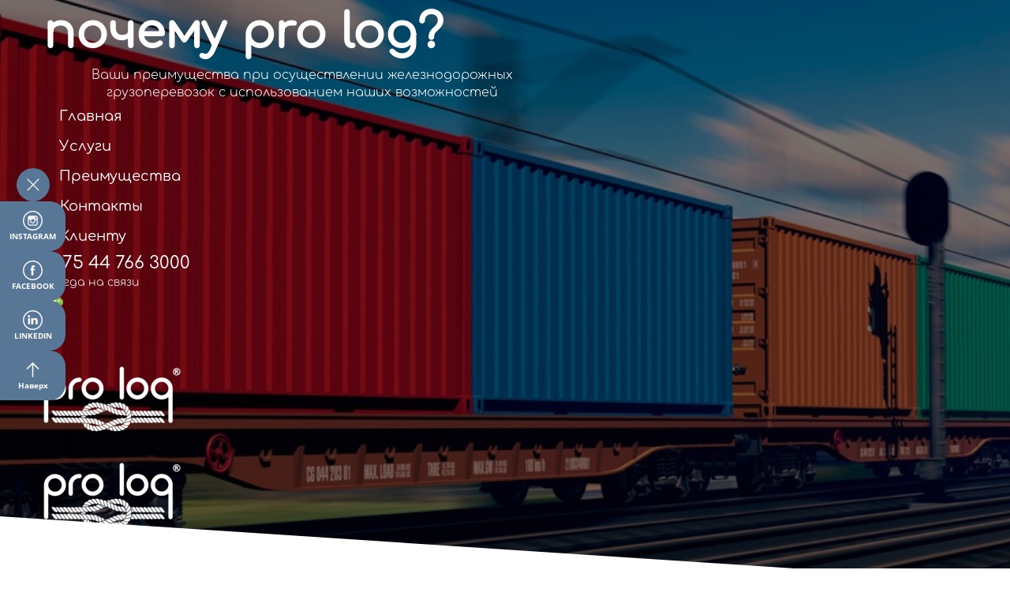

--- FILE ---
content_type: text/html; charset=utf-8
request_url: https://pro-log.world/RU/advantages
body_size: 54069
content:
<!DOCTYPE html><html>
<head>
<meta charset="utf-8"/>
<meta http-equiv="Content-Type" content="text/html; charset=utf-8"/>
<meta http-equiv="x-dns-prefetch-control" content="on"/>
<link rel="preconnect" href="//m-files.cdn1.cc/"/><link rel="preload" as="style" href="//m-files.cdn1.cc/web/build/pages/public.bundle.css?v=1756278181"/><link rel="preload" as="image" href="//m-files.cdn1.cc/lpfile/8/e/d/8ed662a3655c65dd295ba3f9086a50a9/-/crop/0x205x947x610/-/resize/236/-/quality/100/f.png" media="screen and (max-width: 500px)"/><link rel="preload" as="image" href="//m-files.cdn1.cc/lpfile/8/e/d/8ed662a3655c65dd295ba3f9086a50a9/-/crop/474x474x947x947/-/resize/2/-/quality/100/f.png"/><link rel="preload" as="image" href="//m-files.cdn1.cc/lpfile/d/4/f/d4f167f33d7ff9d8d2341589bc65858b.jpg"/><link rel="preload" as="image" href="//m-files.cdn1.cc/lpfile/c/6/f/c6f0e79c9612296a9dd60db816d54943/-/crop/0x0x1081x729/-/resize/181/-/quality/100/f.png"/><link rel="preload" as="image" href="//m-files.cdn1.cc/lpfile/c/6/f/c6f0e79c9612296a9dd60db816d54943/-/crop/0x0x1081x719/-/resize/135/-/quality/100/f.png" media="screen and (max-width: 500px)"/><link rel="preload" as="image" href="//m-files.cdn1.cc/lpfile/1/4/0/140af86a77541085ac1d82b41124c73c/-/crop/518x240x1104x557/-/resize/258/-/quality/100/f.png" media="screen and (max-width: 500px)"/><link rel="preload" as="image" href="//m-files.cdn1.cc/lpfile/1/4/0/140af86a77541085ac1d82b41124c73c/-/crop/516x238x1102x560/-/resize/186/-/quality/100/f.png"/><link rel="preload" as="image" href="//m-files.cdn1.cc/lpfile/5/8/8/5887b8a115a900b2cc9c0609f2371517/-/crop/0x0x512x512/-/resize/23/-/quality/100/f.png"/><link rel="preload" as="image" href="//m-files.cdn1.cc/lpfile/4/5/c/45c45ca35577ab336fc460f99993ac58/-/crop/0x0x1920x522/-/resize/102/-/quality/100/f.png"/><link rel="preload" as="image" href="//m-files.cdn1.cc/lpfile/4/d/7/4d7a9e3277fb93f96778560ec04f6fef/-/crop/0x560x1268x498/-/resize/305/-/quality/100/f.png" media="screen and (max-width: 500px)"/><link rel="preload" as="image" href="//m-files.cdn1.cc/lpfile/4/d/7/4d7a9e3277fb93f96778560ec04f6fef/-/crop/0x560x1267x501/-/resize/236/-/quality/100/f.png"/><link rel="preload" as="image" href="//m-files.cdn1.cc/lpfile/f/b/5/fb51d3f24c4f398f28a306669f5189a3/-/crop/0x0x1920x522/-/resize/102/-/quality/100/f.png"/><link rel="preload" as="image" href="//m-files.cdn1.cc/lpfile/6/9/9/69975951443f4b8deebf9d4686ef8f20/-/crop/0x0x1012x373/-/resize/298/-/quality/100/f.png" media="screen and (max-width: 500px)"/><link rel="preload" as="image" href="//m-files.cdn1.cc/lpfile/6/9/9/69975951443f4b8deebf9d4686ef8f20/-/crop/0x0x1012x374/-/resize/241/-/quality/100/f.png"/><link rel="preload" as="image" href="//m-files.cdn1.cc/lpfile/6/7/b/67b61330cbc9e4fbdde2863c23a5561e/-/crop/0x0x1920x541/-/resize/95/-/quality/100/f.png"/>
<title>Преимущества pro log®</title>
<meta name="viewport" content="width=device-width"/>
<meta name="robots" content="index, follow"/>
<meta property="og:title" content="Преимущества pro log®"/><meta property="og:type" content="website"/><meta property="og:url" content="pro-log.world/ru/advantages"/><link href="//pro-log.world/favicon.png?1" type="image/png" rel="shortcut icon"/><link href="//m-files.cdn1.cc/web/build/pages/public.bundle.css?v=1756278181" rel="stylesheet"/><style>body,#site_wrapper1{min-width:1170px;}.blk_section_inner{width:1170px;}@media (max-width: 500px){body,#site_wrapper1{min-width:370px;}.blk_section_inner{width:370px;}.section_popup_wnd{width:300px!important;}.blk-section--ms-popup{max-width:300px}}</style><style id="font-face-14">@font-face {
font-family: 'Open Sans';
src: url('//m-files.cdn1.cc/web/user/fonts/open_sans/open_sans_light.woff') format('woff'), url('//m-files.cdn1.cc/web/user/fonts/open_sans/open_sans_light.ttf') format('ttf');
font-weight: 300;
font-style: normal;
font-display: swap;
}</style><style id="font-face-16">@font-face {
font-family: 'Open Sans';
src: url('//m-files.cdn1.cc/web/user/fonts/open_sans/open_sans_normal.woff') format('woff'), url('//m-files.cdn1.cc/web/user/fonts/open_sans/open_sans_normal.ttf') format('ttf');
font-weight: 400;
font-style: normal;
font-display: swap;
}</style><style id="site_styles_css">.menu-bar__button {background-color: #567695;float: right;} .menu-bar__button .menu-bar__icon {fill: #ffffff;}</style><style id="font-face-12">@font-face {
font-family: 'Comfortaa';
src: url('//m-files.cdn1.cc/web/user/fonts/comfortaa/comfortaa_normal.woff') format('woff'), url('//m-files.cdn1.cc/web/user/fonts/comfortaa/comfortaa_normal.ttf') format('ttf');
font-weight: 400;
font-style: normal;
font-display: swap;
}</style><style>.blk_text.blk_text__mtr-85 h1.blk-data.font-12:not([data-gs-fonts]),.blk_text.blk_text__mtr-85 h2.blk-data.font-12:not([data-gs-fonts]),.blk_text.blk_text__mtr-85 h3.blk-data.font-12:not([data-gs-fonts]),.blk_text.blk_text__mtr-85 h4.blk-data.font-12:not([data-gs-fonts]),.blk_text.blk_text__mtr-85 h5.blk-data.font-12:not([data-gs-fonts]),.blk_text.blk_text__mtr-85 h6.blk-data.font-12:not([data-gs-fonts]),.font-12{font-family:Comfortaa,Arial!important;font-weight:400!important;font-style:normal!important;}</style><style id="font-face-11">@font-face {
font-family: 'Comfortaa';
src: url('//m-files.cdn1.cc/web/user/fonts/comfortaa/comfortaa_light.woff') format('woff'), url('//m-files.cdn1.cc/web/user/fonts/comfortaa/comfortaa_light.ttf') format('ttf');
font-weight: 300;
font-style: normal;
font-display: swap;
}</style><style>.blk_text.blk_text__mtr-85 h1.blk-data.font-11:not([data-gs-fonts]),.blk_text.blk_text__mtr-85 h2.blk-data.font-11:not([data-gs-fonts]),.blk_text.blk_text__mtr-85 h3.blk-data.font-11:not([data-gs-fonts]),.blk_text.blk_text__mtr-85 h4.blk-data.font-11:not([data-gs-fonts]),.blk_text.blk_text__mtr-85 h5.blk-data.font-11:not([data-gs-fonts]),.blk_text.blk_text__mtr-85 h6.blk-data.font-11:not([data-gs-fonts]),.font-11{font-family:Comfortaa,Arial!important;font-weight:300!important;font-style:normal!important;}</style><style id="footer-blocks-style"></style><style>@font-face {
font-family: 'Comfortaa';
src: url('//m-files.cdn1.cc/web/user/fonts/comfortaa/comfortaa_normal.woff') format('woff'), url('//m-files.cdn1.cc/web/user/fonts/comfortaa/comfortaa_normal.ttf') format('ttf');
font-weight: 400;
font-style: normal;
font-display: swap;
}
.ms-ts-7812a64893744add9f14201b6fc88755-27{font-family:Comfortaa,Arial!important;font-weight:400!important;font-style:normal!important;font-size:10px!important;line-height:140%!important;letter-spacing:0px!important}
.blk_section[data-id=s-7812a64893744add9f14201b6fc88755]{background: #587796}
.blk_section[data-id=s-7812a64893744add9f14201b6fc88755] .blk_section_inner {background-position: 50% 0%;background-repeat: no-repeat}
#\37 812a64893744add9f14201b6fc88755 {    transition: bottom .8s;    background: transparent;}#\37 812a64893744add9f14201b6fc88755 .menu {    display: block;    overflow: hidden;    position: relative;    padding: 30px 12px;    background: #587796;    border: unset;    box-shadow:         unset    ;        border-radius: 20px;        }#\37 812a64893744add9f14201b6fc88755 .menu__list {    list-style-type: none;    display: flex;    justify-content: space-between;     margin: 0;}#\37 812a64893744add9f14201b6fc88755 .menu__link {    transition: color 0.15s;     display: flex;    flex-direction: column;    align-items: center;    position: relative;    gap: 1px;    color: #FFFFFF;}#\37 812a64893744add9f14201b6fc88755 .menu__icon {    transition: background 0.15s;    background: #FFFFFF;        width: 28px;    height: 28px;    }#\37 812a64893744add9f14201b6fc88755 .menu__item {    flex: 1;    z-index: 1;    display: flex;    justify-content: center;}#\37 812a64893744add9f14201b6fc88755 .menu__item--active .menu__icon {    background: #FFFFFF;}#\37 812a64893744add9f14201b6fc88755 .menu__name {    text-align: center;    color: #FFFFFF;}#\37 812a64893744add9f14201b6fc88755 .menu__item--active .menu__name {    color: #FFFFFF;}#\37 812a64893744add9f14201b6fc88755 .menu__cart-informer {    width: 2em;    height: 2em;    display: flex;    justify-content: center;    align-items: center;    position: absolute;    right: -45%;    top: -4px;}#\37 812a64893744add9f14201b6fc88755 .menu__list:has(.menu__item--active) ~ .menu__decorer {    transition: transform .2s, opacity .3s .2s;    opacity: 1;}#\37 812a64893744add9f14201b6fc88755 .menu__item--0 .menu__icon {        -webkit-mask: url(//m-files.cdn1.cc/lpfile/6/e/5/6e52103d02c2fe1572cb13e410729c38.svg) center center / cover no-repeat;    }#\37 812a64893744add9f14201b6fc88755 .menu__list:has(.menu__item--0.menu__item--active) ~ .menu__decorer {    transform: translate(0%);}#\37 812a64893744add9f14201b6fc88755 .menu__item--1 .menu__icon {        -webkit-mask: url(//m-files.cdn1.cc/lpfile/9/9/3/9932a12c60ca495ec87c0e324967fb8f.svg) center center / cover no-repeat;    }#\37 812a64893744add9f14201b6fc88755 .menu__list:has(.menu__item--1.menu__item--active) ~ .menu__decorer {    transform: translate(100%);}#\37 812a64893744add9f14201b6fc88755 .menu__item--2 .menu__icon {        -webkit-mask: url(//m-files.cdn1.cc/lpfile/a/1/c/a1ce422b0700560536f51db8bc8d3bf5.svg) center center / cover no-repeat;    }#\37 812a64893744add9f14201b6fc88755 .menu__list:has(.menu__item--2.menu__item--active) ~ .menu__decorer {    transform: translate(200%);}#\37 812a64893744add9f14201b6fc88755 .menu__decorer {    position: absolute;    opacity: 0;    top: 0;    z-index: 0;    display: flex;    justify-content: center;    width: calc((100% - 12 * 2px) / 3);    left: 12px;}#\37 812a64893744add9f14201b6fc88755  .menu__decorer {    height: 100%;}#\37 812a64893744add9f14201b6fc88755 .menu__decorer-inner {    flex-shrink: 0;    background: #BFDBFB;}#\37 812a64893744add9f14201b6fc88755 .menu__decorer {    padding-top: 27px;}#\37 812a64893744add9f14201b6fc88755 .menu__decorer-inner {        width: 68px;            border-radius: 20px;            height: calc(28px + 6px);    }#\37 812a64893744add9f14201b6fc88755 .menu__dropdown-item {    list-style-type: none;}#\37 812a64893744add9f14201b6fc88755 .menu__dropdown-list {    display: none;}@media(max-width:500px){#\37 812a64893744add9f14201b6fc88755     .menu {        overflow: visible;                margin: 0 20px;            }#\37 812a64893744add9f14201b6fc88755         .menu__item--active .menu__dropdown-item {        bottom: 0;    }#\37 812a64893744add9f14201b6fc88755         .menu__item--active .menu__dropdown-list {        opacity: 1;        transform: scaleY(1);    }#\37 812a64893744add9f14201b6fc88755         .menu__dropdown-list {        display: flex;        opacity: 0;        transition: opacity .5s, transform .5s;        flex-direction: column;        position: absolute;        transform: scaleY(0);        transform-origin: bottom;        margin: 0;    }#\37 812a64893744add9f14201b6fc88755         .menu__dropdown-item {        display: flex;        align-items: center;        justify-content: center;        position: relative;        transition: bottom .5s;    }#\37 812a64893744add9f14201b6fc88755                 .menu-item-stub-0 {        border: unset;        box-shadow:         unset    ;    }#\37 812a64893744add9f14201b6fc88755                 .menu-item-stub-1 {        border: unset;        box-shadow:         unset    ;    }#\37 812a64893744add9f14201b6fc88755                 .menu-item-stub-2 {        border: unset;        box-shadow:         unset    ;    }}#\37 812a64893744add9f14201b6fc88755 .menu {    display: none;}@media(max-width:500px){#\37 812a64893744add9f14201b6fc88755     .menu {        display: block;                margin-bottom: 20px;            }#\37 812a64893744add9f14201b6fc88755 {        position: fixed;        bottom: 0;        left: 0;        z-index: 10;        width: 100%;        overflow: visible;    }}#\37 812a64893744add9f14201b6fc88755 .editor-difference {    width: 820px;    height: 45px;    max-width: 100%;    padding: 0px 30px;    border-radius: 20px;    display: flex;    align-items: center;    justify-content: center;    background-color: #E5EDFB;    position: absolute;    bottom: 40px;    left: calc(50% - 410px);    z-index: -1;}#\37 812a64893744add9f14201b6fc88755 .editor-difference__text {    color: #5489E7;    margin-left: 5px;}#\37 812a64893744add9f14201b6fc88755 .editor-difference__icon img {    height: 35px;    width: 35px;}@media(max-width:500px){#\37 812a64893744add9f14201b6fc88755 .editor-difference {    height: auto;    border-radius: 0;    padding: 10px 40px;    width: 100%;    left: 0;}#\37 812a64893744add9f14201b6fc88755 .editor-difference__text {    width: 80%;    text-align: center;}#\37 812a64893744add9f14201b6fc88755 .editor-difference__icon {    display: none;}}
@media (max-width: 500px){}</style><style>@font-face {
font-family: 'Open Sans';
src: url('//m-files.cdn1.cc/web/user/fonts/open_sans/open_sans_bold.woff') format('woff'), url('//m-files.cdn1.cc/web/user/fonts/open_sans/open_sans_bold.ttf') format('ttf');
font-weight: 700;
font-style: normal;
font-display: swap;
}
.ms-ts-588e5efc5c4547d1b5bdd7fdbabc8f6c-55{font-family:Open Sans,Arial!important;font-weight:700!important;font-style:normal!important;font-size:10px!important;line-height:140%!important;letter-spacing:0px!important}
.blk_section[data-id=s-588e5efc5c4547d1b5bdd7fdbabc8f6c] .blk_section_inner {background-position: 50% 0%;background-repeat: no-repeat}
#\35 88e5efc5c4547d1b5bdd7fdbabc8f6c {        --iconSize: 28px;                --borderRadius: 20px;            background: linear-gradient(45deg, #d9d9d9 25%, transparent 25%), linear-gradient(-45deg, #d9d9d9 25%, transparent 25%), linear-gradient(45deg, transparent 75%, #d9d9d9 75%), linear-gradient(-45deg, transparent 75%, #d9d9d9 75%)!important;    background-size: 20px 20px!important;    background-position: 0 0, 0 10px, 10px -10px, -10px 0px!important;    z-index: 998;}#\35 88e5efc5c4547d1b5bdd7fdbabc8f6c .ms-floating-side-menu__wrapper {    position: relative;}#\35 88e5efc5c4547d1b5bdd7fdbabc8f6c .ms-floating-side-menu,#\35 88e5efc5c4547d1b5bdd7fdbabc8f6c .ms-menu,#\35 88e5efc5c4547d1b5bdd7fdbabc8f6c .ms-menu-item {    position: relative;    display: flex;    flex-direction: column;}#\35 88e5efc5c4547d1b5bdd7fdbabc8f6c .ms-floating-side-menu {    grid-gap: 10px;    left: 0;    align-items: center;    transition: transform 0.3s;}#\35 88e5efc5c4547d1b5bdd7fdbabc8f6c .ms-menu {    filter: drop-shadow(    );        grid-gap: 3px;    }#\35 88e5efc5c4547d1b5bdd7fdbabc8f6c .ms-menu-item {    border-top: unset;    border-bottom: unset;        border-right: unset;    border-top-right-radius: var(--borderRadius);    border-bottom-right-radius: var(--borderRadius);    }#\35 88e5efc5c4547d1b5bdd7fdbabc8f6c .ms-menu-item {    background: linear-gradient(94deg, rgba(88,119,150,1) 2%, rgba(88,119,150,1) 100%);    color: #FBFCFE;    padding: 12px;        grid-gap: 8px;        align-items: center;    cursor: pointer;}#\35 88e5efc5c4547d1b5bdd7fdbabc8f6c .ms-menu-item:hover,#\35 88e5efc5c4547d1b5bdd7fdbabc8f6c .ms-menu-item:active {        opacity: 0.8;    }#\35 88e5efc5c4547d1b5bdd7fdbabc8f6c .ms-menu-item__icon {        width: 25px;    height: 25px;        background: #FBFCFE;}#\35 88e5efc5c4547d1b5bdd7fdbabc8f6c .ms-menu-item--0 .ms-menu-item__icon {        -webkit-mask: url(//m-files.cdn1.cc/lpfile/6/e/5/6e52103d02c2fe1572cb13e410729c38.svg?59522330) center center / cover no-repeat;    }#\35 88e5efc5c4547d1b5bdd7fdbabc8f6c .ms-menu-item--1 .ms-menu-item__icon {        -webkit-mask: url(//m-files.cdn1.cc/lpfile/a/1/c/a1ce422b0700560536f51db8bc8d3bf5.svg?62259606) center center / cover no-repeat;    }#\35 88e5efc5c4547d1b5bdd7fdbabc8f6c .ms-menu-item--2 .ms-menu-item__icon {        -webkit-mask: url(//m-files.cdn1.cc/lpfile/9/9/3/9932a12c60ca495ec87c0e324967fb8f.svg?26457617) center center / cover no-repeat;    }#\35 88e5efc5c4547d1b5bdd7fdbabc8f6c .ms-menu-item--3 .ms-menu-item__icon {        -webkit-mask: url(//m-files.cdn1.cc/lpfile/d/b/8/db8ba63df65a948643dc5f2dccbfea6b.svg) center center / cover no-repeat;    }#\35 88e5efc5c4547d1b5bdd7fdbabc8f6c .ms-menu-item__name {    text-align: center;}#\35 88e5efc5c4547d1b5bdd7fdbabc8f6c .ms-menu-button__open,#\35 88e5efc5c4547d1b5bdd7fdbabc8f6c .ms-menu-button__close {    width: calc(var(--iconSize) * 1.5);    height: calc(var(--iconSize) * 1.5);    box-shadow:         unset    ;    cursor: pointer;}#\35 88e5efc5c4547d1b5bdd7fdbabc8f6c .ms-menu-button__open {    position: absolute;    top: 50%;        background: linear-gradient(94deg, rgba(88,119,150,1) 2%, rgba(88,119,150,1) 100%);        border-top: unset;    border-bottom: unset;        border-right: unset;    border-top-right-radius: 20px;    border-bottom-right-radius: 20px;    right: 0;    transform: translate(100%, -50%);    }#\35 88e5efc5c4547d1b5bdd7fdbabc8f6c .ms-menu-button__close {    position: relative;        background: linear-gradient(94deg, rgba(88,119,150,1) 2%, rgba(88,119,150,1) 100%);        border: unset;    border-radius: 50px;}#\35 88e5efc5c4547d1b5bdd7fdbabc8f6c .ms-menu-button__open:after,#\35 88e5efc5c4547d1b5bdd7fdbabc8f6c .ms-menu-button__close:after {    position: absolute;    content: '';    top: 50%;    left: 50%;    transform: translate(-50%, -50%);    width: var(--iconSize);    height: var(--iconSize);    box-sizing: border-box;}#\35 88e5efc5c4547d1b5bdd7fdbabc8f6c .ms-menu-button__close:after {        background: #FBFCFE;            -webkit-mask: url(//m-files.cdn1.cc/lpfile/f/8/0/f80a7c476383aba9135ae3775f220095.svg) center center / cover no-repeat;    }#\35 88e5efc5c4547d1b5bdd7fdbabc8f6c .ms-menu-button__open:after {        background: #FBFCFE;            -webkit-mask: url(//m-files.cdn1.cc/lpfile/f/f/c/ffca19a2cf642c98d89de3f502f3e8e0.svg) center center / cover no-repeat;                transform: translate(-50%, -50%) rotate(180deg);            }#\35 88e5efc5c4547d1b5bdd7fdbabc8f6c .ms-floating-side-menu--open .ms-menu-button__open {    display: none;}#\35 88e5efc5c4547d1b5bdd7fdbabc8f6c .ms-popup__wrapper {    display: none;    top: 0;    bottom: 0;    left: 0;    right: 0;}#\35 88e5efc5c4547d1b5bdd7fdbabc8f6c .ms-popup {    display: flex;    position: absolute;    max-height: 100%;    overflow-y: auto;    overflow-x: hidden;}#\35 88e5efc5c4547d1b5bdd7fdbabc8f6c .ms-popup__image > img {    width: 100%;    height: 100%;    border-radius: inherit;    object-fit: cover;    background-repeat: no-repeat;}#\35 88e5efc5c4547d1b5bdd7fdbabc8f6c .ms-popup__content {    flex-grow: 1;}#\35 88e5efc5c4547d1b5bdd7fdbabc8f6c .ms-popup__icon--close  {    position: absolute;    display: flex;    right: 12px;    top: 12px;    cursor: pointer;    z-index: 1;    border-radius: 50px;}#\35 88e5efc5c4547d1b5bdd7fdbabc8f6c .ms-popup__icon--close svg {    pointer-events: none;}@media(max-width:500px){#\35 88e5efc5c4547d1b5bdd7fdbabc8f6c     .ms-floating-side-menu__wrapper,#\35 88e5efc5c4547d1b5bdd7fdbabc8f6c     .editor-difference {        display: none;    }}#\35 88e5efc5c4547d1b5bdd7fdbabc8f6c {    z-index: 11;}#\35 88e5efc5c4547d1b5bdd7fdbabc8f6c .ms-floating-side-menu {    position: fixed;    top: 50%;        transform: translate(-100%, -50%)    }#\35 88e5efc5c4547d1b5bdd7fdbabc8f6c .ms-floating-side-menu.ms-floating-side-menu--open {    transform: translate(0, -50%);}#\35 88e5efc5c4547d1b5bdd7fdbabc8f6c .ms-popup__wrapper {    position: fixed;    z-index: 14;}#\35 88e5efc5c4547d1b5bdd7fdbabc8f6c .editor-difference {    width: 820px;    height: 45px;    max-width: 100%;    padding: 0px 30px;    border-radius: 20px;    display: flex;    align-items: center;    justify-content: center;    background-color: #E5EDFB;    position: absolute;    bottom: 40px;    left: calc(50% - 410px);    z-index: -1;}#\35 88e5efc5c4547d1b5bdd7fdbabc8f6c .editor-difference__text {    color: #5489E7;    margin-left: 5px;}#\35 88e5efc5c4547d1b5bdd7fdbabc8f6c .editor-difference__icon img {    height: 35px;    width: 35px;}@media(max-width:500px){#\35 88e5efc5c4547d1b5bdd7fdbabc8f6c .editor-difference {    height: auto;    border-radius: 0;    padding: 10px 40px;    width: 100%;    left: 0;}#\35 88e5efc5c4547d1b5bdd7fdbabc8f6c .editor-difference__text {    width: 80%;    text-align: center;}#\35 88e5efc5c4547d1b5bdd7fdbabc8f6c .editor-difference__icon {    display: none;}}
@media (max-width: 500px){}</style><style>.blk_section[data-id=s-3f037fdd5a2942c79745e4ebcb43665a]{background: #587796}
.blk_section[data-id=s-3f037fdd5a2942c79745e4ebcb43665a] .blk_section_inner {background-position: 50% 0%;background-repeat: no-repeat}
#\33 f037fdd5a2942c79745e4ebcb43665a {        --indicatorSize: 90px;                --logoSize: 124px;                --speedAnimation: 1s;    }#\33 f037fdd5a2942c79745e4ebcb43665a .preloader__wrapper {    display: flex;        grid-gap: 24px;                flex-direction: column-reverse;                justify-content: center;    align-items: center;    background: #587796;}#\33 f037fdd5a2942c79745e4ebcb43665a .preloader-indicator {    width: var(--indicatorSize);    position: relative;}#\33 f037fdd5a2942c79745e4ebcb43665a         .preloader-logo__image {        width: var(--logoSize);        height: 77px;                background: url(//m-files.cdnvideo.ru/lpfile/8/e/b/8eba2ae1bc470fdc536c69994e6b80e3.png) 50% 50% / cover no-repeat;            }@media(max-width:500px){#\33 f037fdd5a2942c79745e4ebcb43665a {        --indicatorSize: 100px;        --logoSize: 100px;    }#\33 f037fdd5a2942c79745e4ebcb43665a                     .preloader-logo__image {        height: 100px;    }}#\33 f037fdd5a2942c79745e4ebcb43665a .preloader__wrapper {    position: fixed;    z-index: 9999;    inset: 0;}#\33 f037fdd5a2942c79745e4ebcb43665a .preloader__wrapper.hidden {    display: none;}#\33 f037fdd5a2942c79745e4ebcb43665a .preloader-indicator {    display: grid;                grid-template-columns: repeat(7, 1fr);    grid-gap: 3%;                        }#\33 f037fdd5a2942c79745e4ebcb43665a .indicator-item {                                        background: #F4F4F4;    width: calc(var(--indicatorSize) * 0.12);    height: calc(var(--indicatorSize) * 0.18);    border-radius: 4px;    transform: skewX(-20deg);    animation: load-3f037fdd5a2942c79745e4ebcb43665a var(--speedAnimation) infinite;            }#\33 f037fdd5a2942c79745e4ebcb43665a .indicator-item--0 {    animation-delay: calc(var(--speedAnimation) / 8 * 0);}#\33 f037fdd5a2942c79745e4ebcb43665a .indicator-item--1 {    animation-delay: calc(var(--speedAnimation) / 8 * 1);}#\33 f037fdd5a2942c79745e4ebcb43665a .indicator-item--2 {    animation-delay: calc(var(--speedAnimation) / 8 * 2);}#\33 f037fdd5a2942c79745e4ebcb43665a .indicator-item--3 {    animation-delay: calc(var(--speedAnimation) / 8 * 3);}#\33 f037fdd5a2942c79745e4ebcb43665a .indicator-item--4 {    animation-delay: calc(var(--speedAnimation) / 8 * 4);}#\33 f037fdd5a2942c79745e4ebcb43665a .indicator-item--5 {    animation-delay: calc(var(--speedAnimation) / 8 * 5);}#\33 f037fdd5a2942c79745e4ebcb43665a .indicator-item--6 {    animation-delay: calc(var(--speedAnimation) / 8 * 6);}@keyframes load-3f037fdd5a2942c79745e4ebcb43665a {0% {    filter: blur(0px);    opacity: 1;}100% {    filter: blur(10px);    opacity: 0.1;}}
@media (max-width: 500px){}</style><style id="sp-1633972__blocks-style">/*** (PAGE_ID: #1633972) STYLES FOR BLOCKS ***/.blk_section[data-id=s-289753c04b114124b0f427f0c5723a76]{padding-top: 16px;padding-bottom: 0px;background: #ffffff}.blk_section[data-id=s-289753c04b114124b0f427f0c5723a76] .blk_section_inner {background-position: 50% 0%;background-repeat: no-repeat}.blk.blk_text[data-id=b-c115d7f1c9d446b2b7c83ec4e4af2cc8] .blk-data{font-size:36px;text-align:center;padding:0px 0px 0px 0px}.blk_section[data-id=s-fb4b4a8aeb464ef080b87cfc0bb96879]{padding-top: 0px;padding-bottom: 0px;height: 510px;background: #587796}.blk_section[data-id=s-fb4b4a8aeb464ef080b87cfc0bb96879] .blk_section_inner {background-position: 50% 0%;background-repeat: no-repeat}.blk[data-id=b-5d317193f6934e14921f26e0221ad28e]{top:82px;left:53px;width:242px;height:1px}.blk.blk_text[data-id=b-492e6aae5e8344d494f61284157e8022] .blk-data{font-size:24px;text-align:center;padding:0px 0px 0px 0px}.blk[data-id=b-492e6aae5e8344d494f61284157e8022]{top:93px;left:53px;width:242px}.blk[data-id=b-e6efc7b932be4d5ba60e2b39e1fd1ed6]{top:128px;left:53px;width:242px;height:1px}.blk.blk_text[data-id=b-3e354852c2a048f9b588e6b8984e309e] .blk-data{font-size:24px;text-align:center;padding:0px 0px 0px 0px}.blk[data-id=b-ef0e5f9458b449d2ae807a5a3a87eb49]{top:82px;left:828px;width:250px;height:1px}.blk.blk_text[data-id=b-0584c598a2cb490785b77c218af7eb01] .blk-data{font-size:24px;text-align:center;padding:0px 0px 0px 0px}.blk[data-id=b-0584c598a2cb490785b77c218af7eb01]{top:94px;left:828px;width:250px}.blk[data-id=b-9f3fa6448d6b450e863a39e18f5099f0]{top:128px;left:828px;width:250px;height:1px}.blk.blk_text[data-id=b-b907364951584ac785e021a926876322] .blk-data{font-size:18px;line-height:140%;letter-spacing:1px;padding:0px 0px 0px 0px}.blk.blk_text[data-id=b-12698bd8a11546388d157b86c4977309] .blk-data{font-size:18px;line-height:140%;padding:0px 0px 0px 0px}.blk[data-id=b-12698bd8a11546388d157b86c4977309]{top:142px;left:83px;width:193px}.blk.blk_text[data-id=b-36f7ac35437a49a38515145e9229e022] .blk-data{font-size:12px;padding:0px 0px 0px 0px}.blk[data-id=b-36f7ac35437a49a38515145e9229e022]{top:320px;left:51px;width:238px}.blk.blk_text[data-id=b-955b802b6cc74c428df4bfb2d6751340] .blk-data{font-size:12px;padding:0px 0px 0px 0px}.blk[data-id=b-955b802b6cc74c428df4bfb2d6751340]{top:344px;left:871px;width:243px}.blk.blk_text[data-id=b-d8566d17ac6a4f918c883c9e9386279c] .blk-data{font-size:8px;padding:0px 0px 0px 0px}.blk[data-id=b-d8566d17ac6a4f918c883c9e9386279c]{top:337px;left:50px;width:313px}.blk.blk_text[data-id=b-c28dd4fd970a4ab3a307fe7aed63bcb9] .blk-data{font-size:18px;padding:0px 0px 0px 0px}.blk[data-id=b-c28dd4fd970a4ab3a307fe7aed63bcb9]{top:183px;left:72px;width:205px}.blk.blk_text[data-id=b-66e66b6452e44c10a1059f7b013649ed] .blk-data{font-size:14px;padding:0px 0px 0px 0px}.blk[data-id=b-66e66b6452e44c10a1059f7b013649ed]{top:219px;left:97px;width:127px}.blk[data-id=b-8aef12221b4142119bae833d24f090d7] .img_container img{width:25px;height:25px}.blk[data-id=b-8aef12221b4142119bae833d24f090d7] .mag-bg{border-radius:0}.blk[data-id=b-8aef12221b4142119bae833d24f090d7] .blk_image_data_wrap{text-align:center}.blk[data-id=b-8aef12221b4142119bae833d24f090d7]{top:242px;left:110px;width:25px}.blk[data-id=b-4f5cad7bf08d482caf826994c42660bd] .img_container img{width:25px;height:25px}.blk[data-id=b-4f5cad7bf08d482caf826994c42660bd] .mag-bg{border-radius:0}.blk[data-id=b-4f5cad7bf08d482caf826994c42660bd] .blk_image_data_wrap{text-align:center}.blk[data-id=b-4f5cad7bf08d482caf826994c42660bd]{top:242px;left:141px;width:25px}.blk[data-id=b-96f17f941fba4941bf36596ff1c405c0] .img_container img{width:25px;height:25px}.blk[data-id=b-96f17f941fba4941bf36596ff1c405c0] .mag-bg{border-radius:0}.blk[data-id=b-96f17f941fba4941bf36596ff1c405c0] .blk_image_data_wrap{text-align:center}.blk[data-id=b-96f17f941fba4941bf36596ff1c405c0]{top:242px;left:175px;width:25px}#\31 826733420a9453cad92810738732baa {    animation: pulse 2s infinite;    border-radius: 255px;}#\31 826733420a9453cad92810738732baa:hover {  animation: none;}@-webkit-keyframes pulse {  0% {    -webkit-box-shadow: 0 0 0 0 rgba(100, 217, 37, 1);  }  70% {      -webkit-box-shadow: 0 0 0 10px rgba(100, 217, 37, 0);  }  100% {      -webkit-box-shadow: 0 0 0 0 rgba(100, 217, 37, 1);  }}@keyframes pulse {  0% {    -moz-box-shadow: 0 0 0 0 rgba(100, 217, 37, 1);    box-shadow: 0 0 0 0 rgba(100, 217, 37, 1);  }  70% {      -moz-box-shadow: 0 0 0 10px rgba(100, 217, 37, 0);      box-shadow: 0 0 0 10px rgba(100, 217, 37, 0);  }  100% {      -moz-box-shadow: 0 0 0 0 rgba(100, 217, 37, 0);      box-shadow: 0 0 0 0 rgba(100, 217, 37, 0);  }}.blk[data-id=b-1826733420a9453cad92810738732baa]{top:228px;left:81px;width:3px;height:3px}.blk[data-id=b-92d8295ec0c849bcac6c637808a286b4] .blk_button_data_wrap{text-align: center}.blk[data-id=b-92d8295ec0c849bcac6c637808a286b4]{top:136px;left:899px;width:120px;height:38px}.blk[data-id=b-c570ff744cb54e37a0b34e31b4224db8] .blk_button_data_wrap{text-align: center}.blk[data-id=b-c570ff744cb54e37a0b34e31b4224db8]{top:170px;left:904px;width:106px;height:38px}.blk[data-id=b-bcab83758619431dba6ba5e46db04dab] .blk_button_data_wrap{text-align: center}.blk[data-id=b-6efe59f142f9497e92acb973e9d4845d] .blk_button_data_wrap{text-align: center}.blk[data-id=b-b9da711f8c30415096c0e57dd18bd599] .blk_button_data_wrap{text-align: center}.blk[data-id=b-b9da711f8c30415096c0e57dd18bd599]{top:245px;left:886px;width:146px;height:38px}.blk[data-id=b-4e5d7fc0e9a84f4db53a3460818a99e4] .blk_button_data_wrap{text-align: center}.blk[data-id=b-4e5d7fc0e9a84f4db53a3460818a99e4]{top:210px;left:897px;width:125px;height:38px}.blk[data-id=b-3876b927d9fb44c4806b7bdadd773a28] .blk_button_data_wrap{text-align: center}.blk[data-id=b-43d805d20482428c916ff27f0a71155c] .blk_button_data_wrap{text-align: center}.blk[data-id=b-1e3f03f766a145eebbb615134f797c61] .blk_button_data_wrap{text-align: center}.blk[data-id=b-8ced6d813636409a860824fb5ec21ed1] .blk_button_data_wrap{text-align: center}.blk[data-id=b-13369e93f15e47bfb72ae13136966899] .img_container img{width:192px}.blk[data-id=b-13369e93f15e47bfb72ae13136966899] .mag-bg{border-radius:0}.blk[data-id=b-13369e93f15e47bfb72ae13136966899] .blk_image_data_wrap{text-align:center}.blk[data-id=b-13369e93f15e47bfb72ae13136966899]{top:237px;left:498px;width:192px}.blk[data-id=b-f7e33329ebba403abbb5764e45e6ca95] .img_container img{width:75px}.blk[data-id=b-f7e33329ebba403abbb5764e45e6ca95] .mag-bg{border-radius:0}.blk[data-id=b-f7e33329ebba403abbb5764e45e6ca95] .blk_image_data_wrap{text-align:center}.blk[data-id=b-f7e33329ebba403abbb5764e45e6ca95]{top:369px;left:435px;width:75px}.blk[data-id=b-f0234a610d094b9cad586a51566a0435] .img_container img{width:34px}.blk[data-id=b-f0234a610d094b9cad586a51566a0435] .mag-bg{border-radius:0}.blk[data-id=b-f0234a610d094b9cad586a51566a0435] .blk_image_data_wrap{text-align:center}.blk[data-id=b-f0234a610d094b9cad586a51566a0435]{top:384px;left:687px;width:34px}.blk[data-id=b-5caea6b63a5f4b6e91e47f81295c57da] .img_container img{width:55px}.blk[data-id=b-5caea6b63a5f4b6e91e47f81295c57da] .mag-bg{border-radius:0}.blk[data-id=b-5caea6b63a5f4b6e91e47f81295c57da] .blk_image_data_wrap{text-align:center}.blk[data-id=b-5caea6b63a5f4b6e91e47f81295c57da]{top:382px;left:518px;width:55px}.blk[data-id=b-e62e16d13663413dab3ab088d33b1e11] .img_container img{width:75px}.blk[data-id=b-e62e16d13663413dab3ab088d33b1e11] .mag-bg{border-radius:0}.blk[data-id=b-e62e16d13663413dab3ab088d33b1e11] .blk_image_data_wrap{text-align:center}.blk[data-id=b-e62e16d13663413dab3ab088d33b1e11]{top:382px;left:589px;width:75px}.blk_section[data-id=s-7812a64893744add9f14201b6fc88755]{background: #587796}.blk_section[data-id=s-7812a64893744add9f14201b6fc88755] .blk_section_inner {background-position: 50% 0%;background-repeat: no-repeat}.blk_section[data-id=s-7812a64893744add9f14201b6fc88755]{background: #587796}.blk_section[data-id=s-7812a64893744add9f14201b6fc88755] .blk_section_inner {background-position: 50% 0%;background-repeat: no-repeat}.blk_section[data-id=s-588e5efc5c4547d1b5bdd7fdbabc8f6c] .blk_section_inner {background-position: 50% 0%;background-repeat: no-repeat}.blk_section[data-id=s-588e5efc5c4547d1b5bdd7fdbabc8f6c] .blk_section_inner {background-position: 50% 0%;background-repeat: no-repeat}.blk_section[data-id=s-3f037fdd5a2942c79745e4ebcb43665a]{background: #587796}.blk_section[data-id=s-3f037fdd5a2942c79745e4ebcb43665a] .blk_section_inner {background-position: 50% 0%;background-repeat: no-repeat}.blk_section[data-id=s-3f037fdd5a2942c79745e4ebcb43665a]{background: #587796}.blk_section[data-id=s-3f037fdd5a2942c79745e4ebcb43665a] .blk_section_inner {background-position: 50% 0%;background-repeat: no-repeat}.blk_section.section_popup[data-id=s-3169f52a34f44206857e7eb44388583a] .section_popup_wnd .section_popup_wnd_header .close-button svg{fill: #ffffff;}.blk_section.section_popup[data-id=s-3169f52a34f44206857e7eb44388583a] .section_popup_wnd .section_popup_wnd_header .close-button{top: -35px;;left: unset;;right: -35px;;background: transparent;;width: 30px;;height: 30px;}.blk_section.section_popup[data-id=s-3169f52a34f44206857e7eb44388583a] .section_popup_wnd {width:860px;;background: #FFFFFF;;border:none;;border-radius:6px;;padding: 20px 20px ;}.blk[data-id=b-7f0ee650ae0e42328abcfa5f3addc164] .img_container img{width:820px}.blk[data-id=b-7f0ee650ae0e42328abcfa5f3addc164] .mag-bg{border-radius:0}.blk[data-id=b-7f0ee650ae0e42328abcfa5f3addc164] .blk_image_data_wrap{text-align:center}.blk_section.section_popup[data-id=s-345d38a39b5f40fcba48416ce5a09665] .section_popup_wnd .section_popup_wnd_header .close-button svg{fill: #ffffff;}.blk_section.section_popup[data-id=s-345d38a39b5f40fcba48416ce5a09665] .section_popup_wnd .section_popup_wnd_header .close-button{top: -35px;;left: unset;;right: -35px;;background: transparent;;width: 30px;;height: 30px;}.blk_section.section_popup[data-id=s-345d38a39b5f40fcba48416ce5a09665] .section_popup_wnd {width:500px;;background: #FFFFFF;;border:none;;border-radius:6px;;padding: 20px 20px ;}.blk[data-id=b-48ecefb9f1264954933c3aae6eb87b23] .img_container img{width:458px}.blk[data-id=b-48ecefb9f1264954933c3aae6eb87b23] .mag-bg{border-radius:0}.blk[data-id=b-48ecefb9f1264954933c3aae6eb87b23] .blk_image_data_wrap{text-align:center}.blk_section.section_popup[data-id=s-436f7bdd7e4c44cb89be26113c7093ed] .section_popup_wnd .section_popup_wnd_header .close-button svg{fill: #ffffff;}.blk_section.section_popup[data-id=s-436f7bdd7e4c44cb89be26113c7093ed] .section_popup_wnd .section_popup_wnd_header .close-button{top: -35px;;left: unset;;right: -35px;;background: transparent;;width: 30px;;height: 30px;}.blk_section.section_popup[data-id=s-436f7bdd7e4c44cb89be26113c7093ed] .section_popup_wnd {width:860px;;background: #FFFFFF;;border:none;;border-radius:6px;;padding: 20px 20px ;}.blk[data-id=b-6513a0adb62f4150a5cb0f926b0918c2] .img_container img{width:820px}.blk[data-id=b-6513a0adb62f4150a5cb0f926b0918c2] .mag-bg{border-radius:0}.blk[data-id=b-6513a0adb62f4150a5cb0f926b0918c2] .blk_image_data_wrap{text-align:center}.blk_section.section_popup[data-id=s-6046380ae00b4c629ee2fc317b5ee67a] .section_popup_wnd .section_popup_wnd_header .close-button svg{fill: #ffffff;}.blk_section.section_popup[data-id=s-6046380ae00b4c629ee2fc317b5ee67a] .section_popup_wnd .section_popup_wnd_header .close-button{top: -35px;;left: unset;;right: -35px;;background: transparent;;width: 30px;;height: 30px;}.blk_section.section_popup[data-id=s-6046380ae00b4c629ee2fc317b5ee67a] .section_popup_wnd {width:860px;;background: #FFFFFF;;border:none;;border-radius:6px;;padding: 20px 20px ;}.blk[data-id=b-322dfab0af7646808ce6e3aa97c1afc1] .img_container img{width:820px}.blk[data-id=b-322dfab0af7646808ce6e3aa97c1afc1] .mag-bg{border-radius:0}.blk[data-id=b-322dfab0af7646808ce6e3aa97c1afc1] .blk_image_data_wrap{text-align:center}.blk_section.section_popup[data-id=s-6cdc97725d71411391aa0a0299a0d92f] .section_popup_wnd .section_popup_wnd_header .close-button svg{fill: #ffffff;}.blk_section.section_popup[data-id=s-6cdc97725d71411391aa0a0299a0d92f] .section_popup_wnd .section_popup_wnd_header .close-button{top: -35px;;left: unset;;right: -35px;;background: transparent;;width: 30px;;height: 30px;}.blk_section.section_popup[data-id=s-6cdc97725d71411391aa0a0299a0d92f] .section_popup_wnd {width:500px;;background: #FFFFFF;;border:none;;border-radius:6px;;padding: 20px 20px ;}.blk[data-id=b-fe5dcbabe6c34b5a80ed238499422482] .img_container img{width:458px}.blk[data-id=b-fe5dcbabe6c34b5a80ed238499422482] .mag-bg{border-radius:0}.blk[data-id=b-fe5dcbabe6c34b5a80ed238499422482] .blk_image_data_wrap{text-align:center}.blk_section.section_popup[data-id=s-81605d1e395e4fc8b78abd9283091632] .section_popup_wnd .section_popup_wnd_header .close-button svg{fill: #ffffff;}.blk_section.section_popup[data-id=s-81605d1e395e4fc8b78abd9283091632] .section_popup_wnd .section_popup_wnd_header .close-button{top: -35px;;left: unset;;right: -35px;;background: transparent;;width: 30px;;height: 30px;}.blk_section.section_popup[data-id=s-81605d1e395e4fc8b78abd9283091632] .section_popup_wnd {width:860px;;background: #FFFFFF;;border:none;;border-radius:6px;;padding: 20px 20px ;}.blk[data-id=b-89f0aaadd269472893847f0410682136] .img_container img{width:820px}.blk[data-id=b-89f0aaadd269472893847f0410682136] .mag-bg{border-radius:0}.blk[data-id=b-89f0aaadd269472893847f0410682136] .blk_image_data_wrap{text-align:center}@media(max-width:500px){.blk_section[data-id=s-289753c04b114124b0f427f0c5723a76]{padding-top: 23px;padding-bottom: 34px}.blk.blk_text[data-id=b-c115d7f1c9d446b2b7c83ec4e4af2cc8] .blk-data{font-size:30px;line-height:normal;text-align:left;padding-top:0px;padding-bottom:0px}.blk_section[data-id=s-fb4b4a8aeb464ef080b87cfc0bb96879]{height: 1088px}.blk[data-id=b-5d317193f6934e14921f26e0221ad28e]{transform:rotate(0deg) perspective(0);top:22px;left:18px;width:334px;height:1px}.blk.blk_text[data-id=b-492e6aae5e8344d494f61284157e8022] .blk-data.blk-data--mobile370{font-size:24px;line-height:normal;text-align:left}.blk[data-id=b-492e6aae5e8344d494f61284157e8022]{transform:rotate(0deg) perspective(0);top:37px;left:18px;width:362px}.blk[data-id=b-e6efc7b932be4d5ba60e2b39e1fd1ed6]{transform:rotate(0deg) perspective(0);top:82px;left:18px;width:334px;height:1px}.blk.blk_text[data-id=b-3e354852c2a048f9b588e6b8984e309e] .blk-data.blk-data--mobile370{font-size:24px;line-height:normal;text-align:left}.blk[data-id=b-ef0e5f9458b449d2ae807a5a3a87eb49]{transform:rotate(0deg) perspective(0);top:314px;left:17px;width:333px;height:2px}.blk.blk_text[data-id=b-0584c598a2cb490785b77c218af7eb01] .blk-data.blk-data--mobile370{font-size:24px;line-height:normal;text-align:left}.blk[data-id=b-0584c598a2cb490785b77c218af7eb01]{transform:rotate(0deg) perspective(0);top:329px;left:17px;width:362px}.blk[data-id=b-9f3fa6448d6b450e863a39e18f5099f0]{transform:rotate(0deg) perspective(0);top:374px;left:17px;width:333px;height:2px}.blk.blk_text[data-id=b-b907364951584ac785e021a926876322] .blk-data{font-size:18px;line-height:normal;text-align:center}.blk.blk_text[data-id=b-12698bd8a11546388d157b86c4977309] .blk-data{font-size:18px;line-height:normal;text-align:center}.blk[data-id=b-12698bd8a11546388d157b86c4977309]{transform:rotate(0deg) perspective(0);top:131px;left:-80px;width:348px}.blk.blk_text[data-id=b-36f7ac35437a49a38515145e9229e022] .blk-data{font-size:18px;line-height:normal;text-align:center}.blk[data-id=b-36f7ac35437a49a38515145e9229e022]{transform:rotate(0deg) perspective(0);top:922px;left:10px;width:348px}.blk.blk_text[data-id=b-955b802b6cc74c428df4bfb2d6751340] .blk-data{font-size:18px;line-height:normal;text-align:center}.blk[data-id=b-955b802b6cc74c428df4bfb2d6751340]{transform:rotate(0deg) perspective(0);top:815px;left:11px;width:348px}.blk.blk_text[data-id=b-d8566d17ac6a4f918c883c9e9386279c] .blk-data{font-size:10px;line-height:normal;text-align:center}.blk[data-id=b-d8566d17ac6a4f918c883c9e9386279c]{transform:rotate(0deg) perspective(0);top:877px;left:13px;width:348px}.blk.blk_text[data-id=b-c28dd4fd970a4ab3a307fe7aed63bcb9] .blk-data{font-size:18px;line-height:normal;text-align:center}.blk[data-id=b-c28dd4fd970a4ab3a307fe7aed63bcb9]{transform:rotate(0deg) perspective(0);top:165px;left:-66px;width:348px}.blk.blk_text[data-id=b-66e66b6452e44c10a1059f7b013649ed] .blk-data{font-size:14px;line-height:normal;text-align:start}.blk[data-id=b-66e66b6452e44c10a1059f7b013649ed]{transform:rotate(0deg) perspective(0);top:197px;left:30px;width:127px}.blk[data-id=b-8aef12221b4142119bae833d24f090d7]{transform:rotate(0deg) perspective(0);top:225px;left:18px;width:25px}.blk[data-id=b-4f5cad7bf08d482caf826994c42660bd]{transform:rotate(0deg) perspective(0);top:225px;left:50px;width:25px}.blk[data-id=b-96f17f941fba4941bf36596ff1c405c0] .svg_wrap{width:25px}.blk[data-id=b-96f17f941fba4941bf36596ff1c405c0] .img_container img{width:25px;height:25px}.blk[data-id=b-96f17f941fba4941bf36596ff1c405c0] .blk_image_data_wrap{text-align:center}.blk[data-id=b-96f17f941fba4941bf36596ff1c405c0]{transform:rotate(0deg) perspective(0);top:225px;left:82px;width:25px}.blk[data-id=b-1826733420a9453cad92810738732baa]{transform:rotate(0deg) perspective(0);top:202px;left:18px;width:2px;height:2px}.blk[data-id=b-92d8295ec0c849bcac6c637808a286b4]{transform:rotate(0deg) perspective(0);top:385px;left:-2px;width:120px;height:38px}.blk[data-id=b-c570ff744cb54e37a0b34e31b4224db8] .blk_button_data_wrap{text-align: center}.blk[data-id=b-c570ff744cb54e37a0b34e31b4224db8]{transform:rotate(0deg) perspective(0);top:416px;left:-1px;width:106px;height:38px}.blk[data-id=b-6efe59f142f9497e92acb973e9d4845d] .blk_button_data_wrap{text-align: center}.blk[data-id=b-b9da711f8c30415096c0e57dd18bd599]{transform:rotate(0deg) perspective(0);top:481px;left:-3px;width:146px;height:38px}.blk[data-id=b-4e5d7fc0e9a84f4db53a3460818a99e4]{transform:rotate(0deg) perspective(0);top:450px;left:-3px;width:125px;height:38px}.blk[data-id=b-43d805d20482428c916ff27f0a71155c] .blk_button_data_wrap{text-align: center}.blk[data-id=b-1e3f03f766a145eebbb615134f797c61] .blk_button_data_wrap{text-align: center}.blk[data-id=b-8ced6d813636409a860824fb5ec21ed1] .blk_button_data_wrap{text-align: center}.blk[data-id=b-13369e93f15e47bfb72ae13136966899] .svg_wrap{width:244px}.blk[data-id=b-13369e93f15e47bfb72ae13136966899] .img_container img{width:244px}.blk[data-id=b-13369e93f15e47bfb72ae13136966899] .blk_image_data_wrap{text-align:center}.blk[data-id=b-13369e93f15e47bfb72ae13136966899]{transform:rotate(0deg) perspective(0);top:627px;left:68px;width:244px}.blk[data-id=b-f7e33329ebba403abbb5764e45e6ca95]{transform:rotate(0deg) perspective(0);top:954px;left:59px;width:75px}.blk[data-id=b-f0234a610d094b9cad586a51566a0435] .svg_wrap{width:34px}.blk[data-id=b-f0234a610d094b9cad586a51566a0435] .img_container img{width:34px}.blk[data-id=b-f0234a610d094b9cad586a51566a0435] .blk_image_data_wrap{text-align:center}.blk[data-id=b-f0234a610d094b9cad586a51566a0435]{transform:rotate(0deg) perspective(0);top:971px;left:277px;width:34px}.blk[data-id=b-5caea6b63a5f4b6e91e47f81295c57da]{transform:rotate(0deg) perspective(0);top:965px;left:136px;width:55px}.blk[data-id=b-e62e16d13663413dab3ab088d33b1e11]{transform:rotate(0deg) perspective(0);top:968px;left:191px;width:75px}.blk_section.section_popup[data-id=s-3169f52a34f44206857e7eb44388583a] .section_popup_wnd {margin: 0; max-width: 100%; transform: none;;border-radius: 6px;;position: absolute;;margin: 16px auto;bottom: unset;;transform: translate(-50%, 0);;left: 50%;;right: unset;}.blk_section.section_popup[data-id=s-3169f52a34f44206857e7eb44388583a] .section_popup_wnd .section_popup_wnd_header .close-button svg{fill: #ffffff;}.blk_section.section_popup[data-id=s-3169f52a34f44206857e7eb44388583a] .section_popup_wnd .section_popup_wnd_header .close-button{top: 5px;;left: unset;;right: 5px;;background: transparent;;width: 30px;;height: 30px;}.blk_section.section_popup[data-id=s-345d38a39b5f40fcba48416ce5a09665] .section_popup_wnd {margin: 0; max-width: 100%; transform: none;;border-radius: 6px;;position: absolute;;margin: 16px auto;bottom: unset;;transform: translate(-50%, 0);;left: 50%;;right: unset;}.blk_section.section_popup[data-id=s-345d38a39b5f40fcba48416ce5a09665] .section_popup_wnd .section_popup_wnd_header .close-button svg{fill: #ffffff;}.blk_section.section_popup[data-id=s-345d38a39b5f40fcba48416ce5a09665] .section_popup_wnd .section_popup_wnd_header .close-button{top: 5px;;left: unset;;right: 5px;;background: transparent;;width: 30px;;height: 30px;}.blk_section.section_popup[data-id=s-436f7bdd7e4c44cb89be26113c7093ed] .section_popup_wnd {margin: 0; max-width: 100%; transform: none;;border-radius: 6px;;position: absolute;;margin: 16px auto;bottom: unset;;transform: translate(-50%, 0);;left: 50%;;right: unset;}.blk_section.section_popup[data-id=s-436f7bdd7e4c44cb89be26113c7093ed] .section_popup_wnd .section_popup_wnd_header .close-button svg{fill: #ffffff;}.blk_section.section_popup[data-id=s-436f7bdd7e4c44cb89be26113c7093ed] .section_popup_wnd .section_popup_wnd_header .close-button{top: 5px;;left: unset;;right: 5px;;background: transparent;;width: 30px;;height: 30px;}.blk_section.section_popup[data-id=s-6046380ae00b4c629ee2fc317b5ee67a] .section_popup_wnd {margin: 0; max-width: 100%; transform: none;;border-radius: 6px;;position: absolute;;margin: 16px auto;bottom: unset;;transform: translate(-50%, 0);;left: 50%;;right: unset;}.blk_section.section_popup[data-id=s-6046380ae00b4c629ee2fc317b5ee67a] .section_popup_wnd .section_popup_wnd_header .close-button svg{fill: #ffffff;}.blk_section.section_popup[data-id=s-6046380ae00b4c629ee2fc317b5ee67a] .section_popup_wnd .section_popup_wnd_header .close-button{top: 5px;;left: unset;;right: 5px;;background: transparent;;width: 30px;;height: 30px;}.blk_section.section_popup[data-id=s-6cdc97725d71411391aa0a0299a0d92f] .section_popup_wnd {margin: 0; max-width: 100%; transform: none;;border-radius: 6px;;position: absolute;;margin: 16px auto;bottom: unset;;transform: translate(-50%, 0);;left: 50%;;right: unset;}.blk_section.section_popup[data-id=s-6cdc97725d71411391aa0a0299a0d92f] .section_popup_wnd .section_popup_wnd_header .close-button svg{fill: #ffffff;}.blk_section.section_popup[data-id=s-6cdc97725d71411391aa0a0299a0d92f] .section_popup_wnd .section_popup_wnd_header .close-button{top: 5px;;left: unset;;right: 5px;;background: transparent;;width: 30px;;height: 30px;}.blk_section.section_popup[data-id=s-81605d1e395e4fc8b78abd9283091632] .section_popup_wnd {margin: 0; max-width: 100%; transform: none;;border-radius: 6px;;position: absolute;;margin: 16px auto;bottom: unset;;transform: translate(-50%, 0);;left: 50%;;right: unset;}.blk_section.section_popup[data-id=s-81605d1e395e4fc8b78abd9283091632] .section_popup_wnd .section_popup_wnd_header .close-button svg{fill: #ffffff;}.blk_section.section_popup[data-id=s-81605d1e395e4fc8b78abd9283091632] .section_popup_wnd .section_popup_wnd_header .close-button{top: 5px;;left: unset;;right: 5px;;background: transparent;;width: 30px;;height: 30px;}}div.blk_text .blk-data.blk-data--pc{display:block}div.blk_text .blk-data.blk-data--mobile370{display:none}@media(max-width:500px){div.blk_text .blk-data.blk-data--pc{display:none}div.blk_text .blk-data.blk-data--mobile370{display:block}div.blk_text .blk-data *[style]{font-size:inherit!important;text-align:inherit!important;line-height:inherit!important}}</style><style id="sp-1633972__button-style">#\39 2d8295ec0c849bcac6c637808a286b4 .btn-new{font-family:Comfortaa,Arial;font-weight:400;font-style:normal;font-size:18px;background:transparent;-moz-border-radius:5px;-webkit-border-radius:5px;border-radius:5px;border:none;color:#FFFFFF;padding:10px 20px;}#\39 2d8295ec0c849bcac6c637808a286b4 .btn-new:hover{background:transparent;border-color:#FFFFFF!important;color:rgba(141,141,141,1);}#\39 2d8295ec0c849bcac6c637808a286b4 .btn-new:active{background:transparent;border-color:#FFFFFF!important;color:rgba(88,119,150,1);transform:scale(0.97);}#c570ff744cb54e37a0b34e31b4224db8 .btn-new{font-family:Comfortaa,Arial;font-weight:400;font-style:normal;font-size:18px;background:transparent;-moz-border-radius:5px;-webkit-border-radius:5px;border-radius:5px;border:none;color:#FFFFFF;padding:10px 20px;}#c570ff744cb54e37a0b34e31b4224db8 .btn-new:hover{background:transparent;border-color:#FFFFFF!important;color:rgba(141,141,141,1);}#c570ff744cb54e37a0b34e31b4224db8 .btn-new:active{background:transparent;border-color:#FFFFFF!important;color:rgba(88,119,150,1);transform:scale(0.97);}#bcab83758619431dba6ba5e46db04dab .btn-new{font-family:Comfortaa,Arial;font-weight:400;font-style:normal;font-size:18px;background:transparent;-moz-border-radius:5px;-webkit-border-radius:5px;border-radius:5px;border:none;color:#FFFFFF;padding:10px 20px;}#bcab83758619431dba6ba5e46db04dab .btn-new:hover{background:transparent;border-color:#FFFFFF!important;color:rgba(141,141,141,1);}#bcab83758619431dba6ba5e46db04dab .btn-new:active{background:transparent;border-color:#FFFFFF!important;color:rgba(88,119,150,1);transform:scale(0.97);}#\36 efe59f142f9497e92acb973e9d4845d .btn-new{font-family:Comfortaa,Arial;font-weight:400;font-style:normal;font-size:18px;background:transparent;-moz-border-radius:5px;-webkit-border-radius:5px;border-radius:5px;border:none;color:#FFFFFF;padding:10px 20px;}#\36 efe59f142f9497e92acb973e9d4845d .btn-new:hover{background:transparent;border-color:#FFFFFF!important;color:rgba(141,141,141,1);}#\36 efe59f142f9497e92acb973e9d4845d .btn-new:active{background:transparent;border-color:#FFFFFF!important;color:rgba(88,119,150,1);transform:scale(0.97);}#b9da711f8c30415096c0e57dd18bd599 .btn-new{font-family:Comfortaa,Arial;font-weight:400;font-style:normal;font-size:18px;background:transparent;-moz-border-radius:5px;-webkit-border-radius:5px;border-radius:5px;border:none;color:#FFFFFF;padding:10px 20px;}#b9da711f8c30415096c0e57dd18bd599 .btn-new:hover{background:transparent;border-color:#FFFFFF!important;color:rgba(141,141,141,1);}#b9da711f8c30415096c0e57dd18bd599 .btn-new:active{background:transparent;border-color:#FFFFFF!important;color:rgba(88,119,150,1);transform:scale(0.97);}#\34 e5d7fc0e9a84f4db53a3460818a99e4 .btn-new{font-family:Comfortaa,Arial;font-weight:400;font-style:normal;font-size:18px;background:transparent;-moz-border-radius:5px;-webkit-border-radius:5px;border-radius:5px;border:none;color:#FFFFFF;padding:10px 20px;}#\34 e5d7fc0e9a84f4db53a3460818a99e4 .btn-new:hover{background:transparent;border-color:#FFFFFF!important;color:rgba(141,141,141,1);}#\34 e5d7fc0e9a84f4db53a3460818a99e4 .btn-new:active{background:transparent;border-color:#FFFFFF!important;color:rgba(88,119,150,1);transform:scale(0.97);}#\33 876b927d9fb44c4806b7bdadd773a28 .btn-new{font-family:Comfortaa,Arial;font-weight:400;font-style:normal;font-size:18px;background:transparent;-moz-border-radius:5px;-webkit-border-radius:5px;border-radius:5px;border:none;color:#FFFFFF;padding:0 36px;}#\33 876b927d9fb44c4806b7bdadd773a28 .btn-new:hover{background:transparent;border-color:#BEBEBE!important;color:#FFFFFF;}#\33 876b927d9fb44c4806b7bdadd773a28 .btn-new:active{background:transparent;border-color:#BEBEBE!important;color:#FFFFFF;transform:scale(0.97);}#\34 3d805d20482428c916ff27f0a71155c .btn-new{font-family:Comfortaa,Arial;font-weight:400;font-style:normal;font-size:18px;background:transparent;-moz-border-radius:5px;-webkit-border-radius:5px;border-radius:5px;border:none;color:#FFFFFF;padding:0 36px;}#\34 3d805d20482428c916ff27f0a71155c .btn-new:hover{background:transparent;border-color:#BEBEBE!important;color:#FFFFFF;}#\34 3d805d20482428c916ff27f0a71155c .btn-new:active{background:transparent;border-color:#BEBEBE!important;color:#FFFFFF;transform:scale(0.97);}#\31 e3f03f766a145eebbb615134f797c61 .btn-new{font-family:Comfortaa,Arial;font-weight:400;font-style:normal;font-size:18px;background:transparent;-moz-border-radius:5px;-webkit-border-radius:5px;border-radius:5px;border:none;color:#FFFFFF;padding:0 36px;}#\31 e3f03f766a145eebbb615134f797c61 .btn-new:hover{background:transparent;border-color:#BEBEBE!important;color:#FFFFFF;}#\31 e3f03f766a145eebbb615134f797c61 .btn-new:active{background:transparent;border-color:#BEBEBE!important;color:#FFFFFF;transform:scale(0.97);}#\38 ced6d813636409a860824fb5ec21ed1 .btn-new{font-family:Comfortaa,Arial;font-weight:400;font-style:normal;font-size:18px;background:transparent;-moz-border-radius:5px;-webkit-border-radius:5px;border-radius:5px;border:none;color:#FFFFFF;padding:0 36px;}#\38 ced6d813636409a860824fb5ec21ed1 .btn-new:hover{background:transparent;border-color:#BEBEBE!important;color:#FFFFFF;}#\38 ced6d813636409a860824fb5ec21ed1 .btn-new:active{background:transparent;border-color:#BEBEBE!important;color:#FFFFFF;transform:scale(0.97);}</style><style id="btn-style-h-a">#\38 4cf50a561ef42c49aaf903d52993ac2 .btn-new{font-family:Comfortaa,Arial;font-weight:400;font-style:normal;font-size:18px;background:transparent;-moz-border-radius:5px;-webkit-border-radius:5px;border-radius:5px;border:none;color:#567695;padding:10px 20px;}#\38 4cf50a561ef42c49aaf903d52993ac2 .btn-new:hover{background:transparent;border-color:#FFFFFF!important;color:rgba(88,119,150,1);}#\38 4cf50a561ef42c49aaf903d52993ac2 .btn-new:active{background:transparent;border-color:#FFFFFF!important;color:rgba(88,119,150,1);transform:scale(0.97);}#d3790c5530524497bfdb997e8b3c5fb1 .btn-new{font-family:Comfortaa,Arial;font-weight:400;font-style:normal;font-size:18px;background:transparent;-moz-border-radius:5px;-webkit-border-radius:5px;border-radius:5px;border:none;color:#567695;padding:10px 20px;}#d3790c5530524497bfdb997e8b3c5fb1 .btn-new:hover{background:transparent;border-color:#FFFFFF!important;color:rgba(88,119,150,1);}#d3790c5530524497bfdb997e8b3c5fb1 .btn-new:active{background:transparent;border-color:#FFFFFF!important;color:rgba(88,119,150,1);transform:scale(0.97);}#\37 82389749df74faf9057f7ce6a3ac815 .btn-new{font-family:Comfortaa,Arial;font-weight:400;font-style:normal;font-size:18px;background:transparent;-moz-border-radius:5px;-webkit-border-radius:5px;border-radius:5px;border:none;color:#567695;padding:10px 20px;}#\37 82389749df74faf9057f7ce6a3ac815 .btn-new:hover{background:transparent;border-color:#FFFFFF!important;color:rgba(88,119,150,1);}#\37 82389749df74faf9057f7ce6a3ac815 .btn-new:active{background:transparent;border-color:#FFFFFF!important;color:rgba(88,119,150,1);transform:scale(0.97);}#\33 9c80fed195c4f1b9dce550241424591 .btn-new{font-family:Comfortaa,Arial;font-weight:400;font-style:normal;font-size:18px;background:transparent;-moz-border-radius:5px;-webkit-border-radius:5px;border-radius:5px;border:none;color:#567695;padding:10px 20px;}#\33 9c80fed195c4f1b9dce550241424591 .btn-new:hover{background:transparent;border-color:#FFFFFF!important;color:rgba(88,119,150,1);}#\33 9c80fed195c4f1b9dce550241424591 .btn-new:active{background:transparent;border-color:#FFFFFF!important;color:rgba(88,119,150,1);transform:scale(0.97);}#a997678363c4410da53241776e06f4c5 .btn-new{font-family:Comfortaa,Arial;font-weight:400;font-style:normal;font-size:18px;background:transparent;-moz-border-radius:5px;-webkit-border-radius:5px;border-radius:5px;border:none;color:#567695;padding:10px 20px;}#a997678363c4410da53241776e06f4c5 .btn-new:hover{background:transparent;border-color:#FFFFFF!important;color:rgba(88,119,150,1);}#a997678363c4410da53241776e06f4c5 .btn-new:active{background:transparent;border-color:#FFFFFF!important;color:rgba(88,119,150,1);transform:scale(0.97);}#\38 25808422b7741dab33b2d03ebe5d5de .btn-new{font-family:Comfortaa,Arial;font-weight:400;font-style:normal;font-size:18px;background:transparent;-moz-border-radius:5px;-webkit-border-radius:5px;border-radius:5px;border:none;color:#FFFFFF;padding:10px 20px;}#\38 25808422b7741dab33b2d03ebe5d5de .btn-new:hover{background:transparent;border-color:#FFFFFF!important;color:rgba(88,119,150,1);}#\38 25808422b7741dab33b2d03ebe5d5de .btn-new:active{background:transparent;border-color:#FFFFFF!important;color:rgba(88,119,150,1);transform:scale(0.97);}#d316937239f941f08b1abd4a29c5bced .btn-new{font-family:Comfortaa,Arial;font-weight:400;font-style:normal;font-size:18px;background:transparent;-moz-border-radius:5px;-webkit-border-radius:5px;border-radius:5px;border:none;color:#FFFFFF;padding:10px 20px;}#d316937239f941f08b1abd4a29c5bced .btn-new:hover{background:transparent;border-color:#FFFFFF!important;color:rgba(88,119,150,1);}#d316937239f941f08b1abd4a29c5bced .btn-new:active{background:transparent;border-color:#FFFFFF!important;color:rgba(88,119,150,1);transform:scale(0.97);}#db2e255a4e274cd9a627f39b1f825f32 .btn-new{font-family:Comfortaa,Arial;font-weight:400;font-style:normal;font-size:18px;background:transparent;-moz-border-radius:5px;-webkit-border-radius:5px;border-radius:5px;border:none;color:#FFFFFF;padding:10px 20px;}#db2e255a4e274cd9a627f39b1f825f32 .btn-new:hover{background:transparent;border-color:#FFFFFF!important;color:rgba(88,119,150,1);}#db2e255a4e274cd9a627f39b1f825f32 .btn-new:active{background:transparent;border-color:#FFFFFF!important;color:rgba(88,119,150,1);transform:scale(0.97);}#f0cd7d0e78734a818d6f383b6f9c6996 .btn-new{font-family:Comfortaa,Arial;font-weight:400;font-style:normal;font-size:18px;background:transparent;-moz-border-radius:5px;-webkit-border-radius:5px;border-radius:5px;border:none;color:#FFFFFF;padding:10px 20px;}#f0cd7d0e78734a818d6f383b6f9c6996 .btn-new:hover{background:transparent;border-color:#FFFFFF!important;color:rgba(88,119,150,1);}#f0cd7d0e78734a818d6f383b6f9c6996 .btn-new:active{background:transparent;border-color:#FFFFFF!important;color:rgba(88,119,150,1);transform:scale(0.97);}#c15a69b2ae6641e8b09a7cb8f3a60a5b .btn-new{font-family:Comfortaa,Arial;font-weight:400;font-style:normal;font-size:18px;background:transparent;-moz-border-radius:5px;-webkit-border-radius:5px;border-radius:5px;border:none;color:#FFFFFF;padding:10px 20px;}#c15a69b2ae6641e8b09a7cb8f3a60a5b .btn-new:hover{background:transparent;border-color:#FFFFFF!important;color:rgba(88,119,150,1);}#c15a69b2ae6641e8b09a7cb8f3a60a5b .btn-new:active{background:transparent;border-color:#FFFFFF!important;color:rgba(88,119,150,1);transform:scale(0.97);}#fadc0b0aef9a44249fce0719700b14f9 .btn-new{font-family:Comfortaa,Arial;font-weight:400;font-style:normal;font-size:18px;background:transparent;-moz-border-radius:5px;-webkit-border-radius:5px;border-radius:5px;border:none;color:#FFFFFF;padding:10px 20px;}#fadc0b0aef9a44249fce0719700b14f9 .btn-new:hover{background:transparent;border-color:#FFFFFF!important;color:rgba(88,119,150,1);}#fadc0b0aef9a44249fce0719700b14f9 .btn-new:active{background:transparent;border-color:#FFFFFF!important;color:rgba(88,119,150,1);transform:scale(0.97);}</style><style id="all_blocks-style">/*** (PAGE_ID: #1439867) STYLES FOR BLOCKS ***/.blk_section[data-id=s-763a1505d85843548018843e7b029cf9]{display:none}.blk_section[data-id=s-763a1505d85843548018843e7b029cf9]{padding-top: 63px;padding-bottom: 23px;background: #ffffff}.blk_section[data-id=s-763a1505d85843548018843e7b029cf9] .blk_section_inner {background-position: 50% 0%;background-repeat: no-repeat}.blk[data-id=b-84cf50a561ef42c49aaf903d52993ac2] .blk_button_data_wrap{text-align: center}.blk[data-id=b-d3790c5530524497bfdb997e8b3c5fb1] .blk_button_data_wrap{text-align: center}.blk[data-id=b-782389749df74faf9057f7ce6a3ac815] .blk_button_data_wrap{text-align: center}.blk[data-id=b-39c80fed195c4f1b9dce550241424591] .blk_button_data_wrap{text-align: center}.blk_container.v3 .td_container_cell[data-cell_id=c-e0754bb5481c421e8b4ea9f92e3b0a1d]{width: 25.000%;padding: 0 10px}.blk_container.v3 .td_container_cell[data-cell_id=c-dbca37edec0c4696ab3c69d2d61f45b8]{width: 25.000%;padding: 0 10px}.blk_container.v3 .td_container_cell[data-cell_id=c-b09eed36e4dc41fcb5f05582aceb83d0]{width: 25.000%;padding: 0 10px}.blk_container.v3 .td_container_cell[data-cell_id=c-a71546b313764cbabf8556e7402d0167]{width: 25.000%;padding: 0 10px}.blk_container[data-id=b-7f5afcede0cd45929cf1ee8c6bc6b81a]  > .blk_container_cells_wrap{margin: 0 -10px}.blk_container[data-id=b-7f5afcede0cd45929cf1ee8c6bc6b81a] > .blk_container_cells_wrap > .blk_container_cells > .td_container_cell > .cell{border-radius: 0px;padding: 0px}.blk[data-id=b-a997678363c4410da53241776e06f4c5] .blk_button_data_wrap{text-align: center}.blk[data-id=b-5b09a92b5bef423bba4a4e504659f07f] .img_container img{width:2px}.blk[data-id=b-5b09a92b5bef423bba4a4e504659f07f] .mag-bg{border-radius:0}.blk[data-id=b-5b09a92b5bef423bba4a4e504659f07f] .blk_image_data_wrap{text-align:center}.blk.blk_text[data-id=b-c2a288c47fc145ba8aeb5a85a695397c] .blk-data{font-size:18px;padding:0px 0px 0px 0px}.blk_container.v3 .td_container_cell[data-cell_id=c-cced7cf933814c5c875a93f4de1fe690]{width: 68.338%;padding: 0 10px}.blk_container.v3 .td_container_cell[data-cell_id=c-50067838c8f040919037b8db6d0e70ec]{width: 14.742%;padding: 0 10px}.blk_container.v3 .td_container_cell[data-cell_id=c-c02781865c8d4697b8e42442ad64340f]{width: 2.533%;padding: 0 10px}.blk_container.v3 .td_container_cell[data-cell_id=c-c855f7feb96f4af1b0ce6e57d88b0bb0]{width: 14.386%;padding: 0 10px}.blk_container[data-id=b-c9eb00556ffd484eb2724d9456d9a57f]  > .blk_container_cells_wrap{margin: 0 -10px}.blk_container[data-id=b-c9eb00556ffd484eb2724d9456d9a57f] > .blk_container_cells_wrap > .blk_container_cells > .td_container_cell > .cell{border-radius: 0px;padding: 0px}.blk_section[data-id=s-70832a9a4a37449bb7c7d7b91293cafd]{padding-top: 0px;padding-bottom: 0px;height: 737px;background: #ffffff}.blk_section[data-id=s-70832a9a4a37449bb7c7d7b91293cafd] .blk_section_inner {background-position: 50% 0%;background-repeat: no-repeat}.blk.blk_text[data-id=b-3007f666d54549cc9456be5666c8ba66] .blk-data{font-size:60px;padding:0px 0px 0px 0px}.blk[data-id=b-3007f666d54549cc9456be5666c8ba66]{top:327px;left:344px;width:625px}.blk.blk_text[data-id=b-651807e2ff4340a2a4ee6601a8b89840] .blk-data{font-size:16px;text-align:center;padding:0px 0px 0px 0px}.blk[data-id=b-651807e2ff4340a2a4ee6601a8b89840]{top:408px;left:267px;width:655px}.blk[data-id=b-825808422b7741dab33b2d03ebe5d5de] .blk_button_data_wrap{text-align: center}.blk[data-id=b-825808422b7741dab33b2d03ebe5d5de]{top:35px;left:182px;width:119px;height:38px}.blk[data-id=b-d316937239f941f08b1abd4a29c5bced] .blk_button_data_wrap{text-align: center}.blk[data-id=b-d316937239f941f08b1abd4a29c5bced]{top:35px;left:304px;width:106px;height:38px}.blk[data-id=b-db2e255a4e274cd9a627f39b1f825f32] .blk_button_data_wrap{text-align: center}.blk[data-id=b-db2e255a4e274cd9a627f39b1f825f32]{top:35px;left:418px;width:193px;height:38px}.blk[data-id=b-f0cd7d0e78734a818d6f383b6f9c6996] .blk_button_data_wrap{text-align: center}.blk[data-id=b-c15a69b2ae6641e8b09a7cb8f3a60a5b] .blk_button_data_wrap{text-align: center}.blk[data-id=b-c15a69b2ae6641e8b09a7cb8f3a60a5b]{top:35px;left:734px;width:146px;height:38px}.blk[data-id=b-fadc0b0aef9a44249fce0719700b14f9] .blk_button_data_wrap{text-align: center}.blk[data-id=b-fadc0b0aef9a44249fce0719700b14f9]{top:35px;left:612px;width:125px;height:38px}.blk.blk_text[data-id=b-203f5e70653848c6b218725f9bc5c2a3] .blk-data{font-size:22px;padding:0px 0px 0px 0px}.blk[data-id=b-203f5e70653848c6b218725f9bc5c2a3]{top:77px;left:984px;width:196px}.blk.blk_text[data-id=b-a530cbf789b64cdf91d6a6f703dc4751] .blk-data{font-size:14px;padding:0px 0px 0px 0px}.blk[data-id=b-a530cbf789b64cdf91d6a6f703dc4751]{top:116px;left:949px;width:150px}.blk[data-id=b-be95b6f6cd7a4cdcae716483006ebf69] .img_container img{width:25px;height:25px}.blk[data-id=b-be95b6f6cd7a4cdcae716483006ebf69] .mag-bg{border-radius:0}.blk[data-id=b-be95b6f6cd7a4cdcae716483006ebf69] .blk_image_data_wrap{text-align:center}.blk[data-id=b-be95b6f6cd7a4cdcae716483006ebf69]{top:114px;left:1079px;width:25px}.blk[data-id=b-2e5b6170faf543ddb8edd40e310888cb] .img_container img{width:25px;height:25px}.blk[data-id=b-2e5b6170faf543ddb8edd40e310888cb] .mag-bg{border-radius:0}.blk[data-id=b-2e5b6170faf543ddb8edd40e310888cb] .blk_image_data_wrap{text-align:center}.blk[data-id=b-2e5b6170faf543ddb8edd40e310888cb]{top:114px;left:1110px;width:25px}.blk[data-id=b-be955f6445ba4386b2daa9857b1f42da] .img_container img{width:25px;height:25px}.blk[data-id=b-be955f6445ba4386b2daa9857b1f42da] .mag-bg{border-radius:0}.blk[data-id=b-be955f6445ba4386b2daa9857b1f42da] .blk_image_data_wrap{text-align:center}.blk[data-id=b-be955f6445ba4386b2daa9857b1f42da]{top:114px;left:1144px;width:25px}#\38 9b51b82626d479284d5340c126b1556 {    animation: pulse 2s infinite;    border-radius: 255px;}#\38 9b51b82626d479284d5340c126b1556:hover {  animation: none;}@-webkit-keyframes pulse {  0% {    -webkit-box-shadow: 0 0 0 0 rgba(100, 217, 37, 1);  }  70% {      -webkit-box-shadow: 0 0 0 10px rgba(100, 217, 37, 0);  }  100% {      -webkit-box-shadow: 0 0 0 0 rgba(100, 217, 37, 1);  }}@keyframes pulse {  0% {    -moz-box-shadow: 0 0 0 0 rgba(100, 217, 37, 1);    box-shadow: 0 0 0 0 rgba(100, 217, 37, 1);  }  70% {      -moz-box-shadow: 0 0 0 10px rgba(100, 217, 37, 0);      box-shadow: 0 0 0 10px rgba(100, 217, 37, 0);  }  100% {      -moz-box-shadow: 0 0 0 0 rgba(100, 217, 37, 0);      box-shadow: 0 0 0 0 rgba(100, 217, 37, 0);  }}.blk[data-id=b-89b51b82626d479284d5340c126b1556]{top:124px;left:937px;width:4px;height:2px}.blk[data-id=b-8976c69b8449410ba227a65b28a55028] .img_container img{width:181px}.blk[data-id=b-8976c69b8449410ba227a65b28a55028] .mag-bg{border-radius:0}.blk[data-id=b-8976c69b8449410ba227a65b28a55028] .blk_image_data_wrap{text-align:center}.blk[data-id=b-8976c69b8449410ba227a65b28a55028]{top:4px;left:1px;width:181px}.blk[data-id=b-4c5c15abd5a84f08b7e84a9a8bd49bde] .img_container img{width:181px}.blk[data-id=b-4c5c15abd5a84f08b7e84a9a8bd49bde] .mag-bg{border-radius:0}.blk[data-id=b-4c5c15abd5a84f08b7e84a9a8bd49bde] .blk_image_data_wrap{text-align:center}.blk[data-id=b-4c5c15abd5a84f08b7e84a9a8bd49bde]{top:4px;left:1px;width:181px}.blk.blk_text[data-id=b-a6b4a61d18174d629be8a47f7ffe57e0] .blk-data{font-size:18px;padding:0px 0px 0px 0px}.blk[data-id=b-a6b4a61d18174d629be8a47f7ffe57e0]{top:40px;left:919px;width:250px}.blk[data-id=b-75297a9b48b34fc9b445b53b57ff66a7] .img_container img{width:58px}.blk[data-id=b-75297a9b48b34fc9b445b53b57ff66a7] .mag-bg{border-radius:0}.blk[data-id=b-75297a9b48b34fc9b445b53b57ff66a7] .blk_image_data_wrap{text-align:center}.blk[data-id=b-75297a9b48b34fc9b445b53b57ff66a7]{top:109px;left:-13px;width:58px}.blk[data-id=b-dc6b25d8d0a344028fbd04370b8921cd] .img_container img{width:28px}.blk[data-id=b-dc6b25d8d0a344028fbd04370b8921cd] .mag-bg{border-radius:0}.blk[data-id=b-dc6b25d8d0a344028fbd04370b8921cd] .blk_image_data_wrap{text-align:center}.blk[data-id=b-dc6b25d8d0a344028fbd04370b8921cd]{top:120px;left:143px;width:28px}.blk[data-id=b-8e050a0bb5d849d0ac666d859a0c5a1a] .img_container img{width:63px}.blk[data-id=b-8e050a0bb5d849d0ac666d859a0c5a1a] .mag-bg{border-radius:0}.blk[data-id=b-8e050a0bb5d849d0ac666d859a0c5a1a] .blk_image_data_wrap{text-align:center}.blk[data-id=b-8e050a0bb5d849d0ac666d859a0c5a1a]{top:120px;left:29px;width:63px}.blk[data-id=b-6e7a64e53c8a400a85e81e6767d50538] .img_container img{width:59px}.blk[data-id=b-6e7a64e53c8a400a85e81e6767d50538] .mag-bg{border-radius:0}.blk[data-id=b-6e7a64e53c8a400a85e81e6767d50538] .blk_image_data_wrap{text-align:center}.blk[data-id=b-6e7a64e53c8a400a85e81e6767d50538]{top:118px;left:78px;width:59px}.blk.blk_text[data-id=b-2d2522bc15744edab7c410fc9313228e] .blk-data{font-size:24px;text-align:center;padding:0px 0px 0px 0px}.blk.blk_text[data-id=b-d4ad49f392254a45b10c2b1b925f6deb] .blk-data{font-size:18px;text-align:center;padding:0px 0px 0px 0px}.blk[data-id=b-8bed39ac9aaf4ca59d358e0719f92f54] .img_container img{width:186px}.blk[data-id=b-8bed39ac9aaf4ca59d358e0719f92f54] .mag-bg{border-radius:0}.blk[data-id=b-8bed39ac9aaf4ca59d358e0719f92f54] .blk_image_data_wrap{text-align:center}.blk[data-id=b-d7a0f715cee94564ae08bf1b969504eb] .blk_divider_self{height: 22px;margin: 0 0 0 0}.blk[data-id=b-d7a0f715cee94564ae08bf1b969504eb] .divider-line{background: #cccccc;height: 1px;margin: -0px 0 0 0}.blk[data-id=b-97ccf0006ab04c7a87f57c19ae013453] .img_container img{width:23px}.blk[data-id=b-97ccf0006ab04c7a87f57c19ae013453] .mag-bg{border-radius:0}.blk[data-id=b-97ccf0006ab04c7a87f57c19ae013453] .blk_image_data_wrap{text-align:center}.blk[data-id=b-899fa24e1c5f451cbb52dbc2d6802079] .blk_divider_self{height: 5px;margin: 0 0 0 0}.blk[data-id=b-899fa24e1c5f451cbb52dbc2d6802079] .divider-line{background: #cccccc;height: 1px;margin: -0px 0 0 0}.blk[data-id=b-3cb4204b509f4227b8a5acbdb33a5fef] .img_container img{width:23px}.blk[data-id=b-3cb4204b509f4227b8a5acbdb33a5fef] .mag-bg{border-radius:0}.blk[data-id=b-3cb4204b509f4227b8a5acbdb33a5fef] .blk_image_data_wrap{text-align:center}.blk[data-id=b-226d1bf059814c7986cc45f0b158cc69] .blk_divider_self{height: 5px;margin: 0 0 0 0}.blk[data-id=b-226d1bf059814c7986cc45f0b158cc69] .divider-line{background: #cccccc;height: 1px;margin: -0px 0 0 0}.blk[data-id=b-dbd376dce5a84449a528034fb0613609] .img_container img{width:23px}.blk[data-id=b-dbd376dce5a84449a528034fb0613609] .mag-bg{border-radius:0}.blk[data-id=b-dbd376dce5a84449a528034fb0613609] .blk_image_data_wrap{text-align:center}.blk.blk_text[data-id=b-5444bc1d5d904eddb84e6d9f55b9fbb8] .blk-data{font-size:16px;padding:0px 0px 0px 0px}.blk.blk_text[data-id=b-cbab0355765747898b74b4633edcdb72] .blk-data{font-size:16px;padding:0px 0px 0px 0px}.blk[data-id=b-3f44e8b9db4f4cf98b5b03803b4e61a7] .img_container img{width:102px}.blk[data-id=b-3f44e8b9db4f4cf98b5b03803b4e61a7] .mag-bg{border-radius:0}.blk[data-id=b-3f44e8b9db4f4cf98b5b03803b4e61a7] .blk_image_data_wrap{text-align:left}.blk_container.v3 .td_container_cell[data-cell_id=c-04dbdc32cc9742a2af78470e4045f552]{width: 12.514%;padding: 0 10px}.blk_container.v3 .td_container_cell[data-cell_id=c-26c01f0bf407411881e4649a606ce2f4]{width: 17.622%;padding: 0 10px}.blk_container.v3 .td_container_cell[data-cell_id=c-8c6cdf5fe56f4f2a9f27637a03396e4e]{width: 61.900%;padding: 0 10px}.blk_container.v3 .td_container_cell[data-cell_id=c-96ff08f143c34bd5994492b905e2d1ed]{width: 7.964%;padding: 0 10px}.blk_container[data-id=b-1cfbdb3586964157b0fb0cd5c0a7adcb]  > .blk_container_cells_wrap{margin: 0 -10px}.blk_container[data-id=b-1cfbdb3586964157b0fb0cd5c0a7adcb] > .blk_container_cells_wrap > .blk_container_cells > .td_container_cell > .cell{border-radius: 0px;padding: 0px}.blk.blk_text[data-id=b-501e8651e69e4801a2639b487697cf78] .blk-data{font-size:24px;text-align:center;padding:0px 0px 0px 0px}.blk[data-id=b-501e8651e69e4801a2639b487697cf78] .blk-data{animation:1s flip-in 0s both;--animation-range:0px 0px}.blk[data-id=b-3beb2b7037874843872eb190443fbdf0] .img_container img{width:236px}.blk[data-id=b-3beb2b7037874843872eb190443fbdf0] .mag-bg{border-radius:0}.blk[data-id=b-3beb2b7037874843872eb190443fbdf0] .blk_image_data_wrap{text-align:center}.blk[data-id=b-3beb2b7037874843872eb190443fbdf0] .blk-data{animation:1s flip-in 0s both;--animation-range:0px 0px}.blk[data-id=b-75d930bd853b45728a581e3a858f4673] .blk_divider_self{height: 21px;margin: 0 0 0 0}.blk[data-id=b-75d930bd853b45728a581e3a858f4673] .divider-line{background: #cccccc;height: 1px;margin: -0px 0 0 0}.blk[data-id=b-e529f22058594e9ebe239ceb6a26d315] .img_container img{width:23px}.blk[data-id=b-e529f22058594e9ebe239ceb6a26d315] .mag-bg{border-radius:0}.blk[data-id=b-e529f22058594e9ebe239ceb6a26d315] .blk_image_data_wrap{text-align:center}.blk[data-id=b-e529f22058594e9ebe239ceb6a26d315] .blk-data{animation:1s flip-in 0s both;--animation-range:0px 0px}.blk[data-id=b-8247732b82f545be8499855399f3579b] .blk_divider_self{height: 5px;margin: 0 0 0 0}.blk[data-id=b-8247732b82f545be8499855399f3579b] .divider-line{background: #cccccc;height: 1px;margin: -0px 0 0 0}.blk[data-id=b-e104310ba18b44008fd38d2339e4ac79] .img_container img{width:23px}.blk[data-id=b-e104310ba18b44008fd38d2339e4ac79] .mag-bg{border-radius:0}.blk[data-id=b-e104310ba18b44008fd38d2339e4ac79] .blk_image_data_wrap{text-align:center}.blk[data-id=b-e104310ba18b44008fd38d2339e4ac79] .blk-data{animation:1s flip-in 0s both;--animation-range:0px 0px}.blk[data-id=b-5c41e53e270e46279f4e991401c604c0] .blk_divider_self{height: 5px;margin: 0 0 0 0}.blk[data-id=b-5c41e53e270e46279f4e991401c604c0] .divider-line{background: #cccccc;height: 1px;margin: -0px 0 0 0}.blk[data-id=b-c27906bb97034cf8ae890e541371dea0] .img_container img{width:23px}.blk[data-id=b-c27906bb97034cf8ae890e541371dea0] .mag-bg{border-radius:0}.blk[data-id=b-c27906bb97034cf8ae890e541371dea0] .blk_image_data_wrap{text-align:center}.blk[data-id=b-c27906bb97034cf8ae890e541371dea0] .blk-data{animation:1s flip-in 0s both;--animation-range:0px 0px}.blk.blk_text[data-id=b-968dd554c1534507ac11e11eeb82f190] .blk-data{font-size:18px;padding:0px 0px 0px 0px}.blk[data-id=b-968dd554c1534507ac11e11eeb82f190] .blk-data{animation:1s flip-in 0s both;--animation-range:0px 0px}.blk.blk_text[data-id=b-fbf0a328188046349f7d47323f8578de] .blk-data{font-size:18px;padding:0px 0px 0px 0px}.blk[data-id=b-fbf0a328188046349f7d47323f8578de] .blk-data{animation:1s flip-in 0s both;--animation-range:0px 0px}.blk[data-id=b-a6ec28d0d57944eb936149473bda39e4] .img_container img{width:102px}.blk[data-id=b-a6ec28d0d57944eb936149473bda39e4] .mag-bg{border-radius:0}.blk[data-id=b-a6ec28d0d57944eb936149473bda39e4] .blk_image_data_wrap{text-align:left}.blk[data-id=b-a6ec28d0d57944eb936149473bda39e4] .blk-data{animation:1s flip-in 0s both;--animation-range:0px 0px}.blk_container.v3 .td_container_cell[data-cell_id=c-739f34bc967a4a87856ade3520dec099]{width: 12.514%;padding: 0 10px}.blk_container.v3 .td_container_cell[data-cell_id=c-9bd4ab2228254924a6ea43b960b81ec1]{width: 17.622%;padding: 0 10px}.blk_container.v3 .td_container_cell[data-cell_id=c-16a4f44f4a1c4bcfa0fa59afb60cf544]{width: 61.900%;padding: 0 10px}.blk_container.v3 .td_container_cell[data-cell_id=c-6117e7232c5441e1ac1eb6e9b27a6356]{width: 7.964%;padding: 0 10px}.blk_container[data-id=b-b254097161a7488aab9928d338051408]  > .blk_container_cells_wrap{margin: 0 -10px}.blk_container[data-id=b-b254097161a7488aab9928d338051408] > .blk_container_cells_wrap > .blk_container_cells > .td_container_cell > .cell{border-radius: 0px;padding: 0px}.blk.blk_text[data-id=b-bc2f70e4568d46d9951033c4e9bd23e6] .blk-data{font-size:18px;text-align:center;padding:0px 0px 0px 0px}.blk[data-id=b-2dfc7b474f75408f893890c3e710440c] .blk_divider_self{height: 15px;margin: 0 0 0 0}.blk[data-id=b-2dfc7b474f75408f893890c3e710440c] .divider-line{background: #cccccc;height: 1px;margin: -0px 0 0 0}.blk[data-id=b-a6fa9b51f35a44efb6593cba56eda66d] .img_container img{width:241px}.blk[data-id=b-a6fa9b51f35a44efb6593cba56eda66d] .mag-bg{border-radius:0}.blk[data-id=b-a6fa9b51f35a44efb6593cba56eda66d] .blk_image_data_wrap{text-align:center}.blk[data-id=b-cfe8a52501224264944b0d086da3b096] .blk_divider_self{height: 11px;margin: 0 0 0 0}.blk[data-id=b-cfe8a52501224264944b0d086da3b096] .divider-line{background: #cccccc;height: 1px;margin: -0px 0 0 0}.blk[data-id=b-16acb93e910d48c091e8af062d815118] .img_container img{width:23px}.blk[data-id=b-16acb93e910d48c091e8af062d815118] .mag-bg{border-radius:0}.blk[data-id=b-16acb93e910d48c091e8af062d815118] .blk_image_data_wrap{text-align:center}.blk[data-id=b-3b403f7d5bfc44c6a405664913328da5] .blk_divider_self{height: 5px;margin: 0 0 0 0}.blk[data-id=b-3b403f7d5bfc44c6a405664913328da5] .divider-line{background: #cccccc;height: 1px;margin: -0px 0 0 0}.blk[data-id=b-267a6411edbb40519d042c431c1a6bcc] .img_container img{width:23px}.blk[data-id=b-267a6411edbb40519d042c431c1a6bcc] .mag-bg{border-radius:0}.blk[data-id=b-267a6411edbb40519d042c431c1a6bcc] .blk_image_data_wrap{text-align:center}.blk[data-id=b-0d373a19bca54b4c947cb56466755d8f] .blk_divider_self{height: 5px;margin: 0 0 0 0}.blk[data-id=b-0d373a19bca54b4c947cb56466755d8f] .divider-line{background: #cccccc;height: 1px;margin: -0px 0 0 0}.blk[data-id=b-55445e2c422f4ed7bf7e1cde94506d7b] .img_container img{width:23px}.blk[data-id=b-55445e2c422f4ed7bf7e1cde94506d7b] .mag-bg{border-radius:0}.blk[data-id=b-55445e2c422f4ed7bf7e1cde94506d7b] .blk_image_data_wrap{text-align:center}.blk.blk_text[data-id=b-164592584903477580a40fd403a95b5f] .blk-data{font-size:16px;padding:0px 0px 0px 0px}.blk.blk_text[data-id=b-013e6d77def3463b8e70e6d05b50c1a6] .blk-data{font-size:16px;padding:0px 0px 0px 0px}.blk[data-id=b-e86cc1190cb74949b01165ba1e8cd182] .img_container img{width:95px}.blk[data-id=b-e86cc1190cb74949b01165ba1e8cd182] .mag-bg{border-radius:0}.blk[data-id=b-e86cc1190cb74949b01165ba1e8cd182] .blk_image_data_wrap{text-align:left}.blk_container.v3 .td_container_cell[data-cell_id=c-41083535fffb446c862d43cd1a86d7eb]{width: 12.514%;padding: 0 10px}.blk_container.v3 .td_container_cell[data-cell_id=c-ee5600c87b2c449aacd9c30e769070ec]{width: 17.622%;padding: 0 10px}.blk_container.v3 .td_container_cell[data-cell_id=c-0769af4267704c939b775a0d118c4097]{width: 61.900%;padding: 0 10px}.blk_container.v3 .td_container_cell[data-cell_id=c-6e973c87dda04772bc512b758d8add50]{width: 7.964%;padding: 0 10px}.blk_container[data-id=b-ab128759503c4ba88286e13db56e5913]  > .blk_container_cells_wrap{margin: 0 -10px}.blk_container[data-id=b-ab128759503c4ba88286e13db56e5913] > .blk_container_cells_wrap > .blk_container_cells > .td_container_cell > .cell{border-radius: 0px;padding: 0px}.blk_section[data-id=s-e5169e6526f64e3a9e2695db0f91799c] .blk_section_inner {background-position: 50% 0%;background-repeat: no-repeat}.blk_section[data-id=s-e5169e6526f64e3a9e2695db0f91799c] .blk_section_inner {background-position: 50% 0%;background-repeat: no-repeat}#e5169e6526f64e3a9e2695db0f91799c {    height: auto;    min-height: 50px;}#e5169e6526f64e3a9e2695db0f91799c .m-section {     padding: 68px 0 66px 0;     position: relative;     background-color: #ffffff;}#e5169e6526f64e3a9e2695db0f91799c     .m-bg-section {    background-image: url();    background-position: 50% 50%;    background-repeat: no-repeat;}#e5169e6526f64e3a9e2695db0f91799c .m-overlay:before {    content: "";    width: 100%;    height: 100%;    position: absolute;    background-color: #1D1D1D;    top: 0;    left: 0;    opacity: 0.85;}#e5169e6526f64e3a9e2695db0f91799c .m-stretchBackground {    background-size: cover;}#e5169e6526f64e3a9e2695db0f91799c .m-wrapper {    max-width: 1170px;    width: 100%;    margin: 0px auto;    padding: 0px 32px;}#e5169e6526f64e3a9e2695db0f91799c .m-headers-wrapper {    width: 100%;    max-width: 1170px;    margin: 0px auto;}#e5169e6526f64e3a9e2695db0f91799c .m-header {    max-width: 1170px;    width: 100%;    color: #1D1D1D;    position: relative;    text-align: left;}#e5169e6526f64e3a9e2695db0f91799c .m-subheader {    max-width: 1170px;    width: 100%;    position: relative;    margin: 0px auto 0px auto;    color: #1D1D1D;    position: relative;    text-align: left;}#e5169e6526f64e3a9e2695db0f91799c .m-headers--left {    margin: 0px auto 0px 0px;}#e5169e6526f64e3a9e2695db0f91799c .m-headers--center {    margin: 0px auto 0px auto;}#e5169e6526f64e3a9e2695db0f91799c .m-headers--right {    margin: 0px 0px 0px auto;}#e5169e6526f64e3a9e2695db0f91799c .m-subheader.top-margined {    margin-top: 32px;}@media(max-width:500px){#e5169e6526f64e3a9e2695db0f91799c {    }#e5169e6526f64e3a9e2695db0f91799c .m-section {        padding: 48px 0 48px 0;    }#e5169e6526f64e3a9e2695db0f91799c .m-wrapper {    width: 370px;    padding: 0px 20px;}#e5169e6526f64e3a9e2695db0f91799c .m-header {    width: 100%;        padding: 0;    }#e5169e6526f64e3a9e2695db0f91799c     .m-subheader {        width: 100%;        padding: 0;    }#e5169e6526f64e3a9e2695db0f91799c     .m-subheader.top-margined {        margin: 16px auto 0px auto;    }}#e5169e6526f64e3a9e2695db0f91799c {}#e5169e6526f64e3a9e2695db0f91799c .m-header-slot__wrapper {    width: 100%;    display: flex;    justify-content: center;    margin-bottom: 64px;}#e5169e6526f64e3a9e2695db0f91799c .m-header-slot {    width: 100%;    max-width: 100%;}#e5169e6526f64e3a9e2695db0f91799c .m-footer-slot__wrapper {    width: 100%;    display: flex;    justify-content: center;    margin-top: 64px;}#e5169e6526f64e3a9e2695db0f91799c .m-footer-slot {    width: 100%;    max-width: 100%;}#e5169e6526f64e3a9e2695db0f91799c .m-cards-wrapper {    display: flex;    flex-wrap: wrap;    width: calc(100% + 17px);    margin-right: -17px;    justify-content: center;}#e5169e6526f64e3a9e2695db0f91799c .m-card {    min-width: 50px;    max-width: 100%;    height: auto;    width: calc(100% / 3 - 17px);    margin: 38px 17px 0 0;    padding: 10px 10px;    border-radius: 15px;    box-shadow: 0 0 5px rgba(0,0,0,0.25);    transition: transform .2s;    position: relative;}#e5169e6526f64e3a9e2695db0f91799c .m-card:nth-child(-n + 3) {    margin-top: 0;}#e5169e6526f64e3a9e2695db0f91799c .m-card-background--solid {    background: #56728f;}#e5169e6526f64e3a9e2695db0f91799c .m-card-background--gradient {    background: linear-gradient(90deg,rgba(86,114,143,0.41),rgba(0,0,0,0));}#e5169e6526f64e3a9e2695db0f91799c .m-card-hover--up:hover {    transform: translateY(-5px);}@media(max-width:500px){#e5169e6526f64e3a9e2695db0f91799c {}#e5169e6526f64e3a9e2695db0f91799c .m-wrapper--with-slider {    width: 100%;    padding: 0;}#e5169e6526f64e3a9e2695db0f91799c .m-header-slot__wrapper,#e5169e6526f64e3a9e2695db0f91799c  .m-header-slot,#e5169e6526f64e3a9e2695db0f91799c .m-footer-slot__wrapper,#e5169e6526f64e3a9e2695db0f91799c  .m-footer-slot,#e5169e6526f64e3a9e2695db0f91799c .m-cards-wrapper {    width: 100%;}#e5169e6526f64e3a9e2695db0f91799c .m-wrapper--with-slider .m-header-slot__wrapper,#e5169e6526f64e3a9e2695db0f91799c .m-wrapper--with-slider .m-footer-slot__wrapper {    width: 370px;    padding: 0 20px;    margin: 0 auto;}#e5169e6526f64e3a9e2695db0f91799c .m-header-slot__wrapper,#e5169e6526f64e3a9e2695db0f91799c .m-wrapper--with-slider .m-header-slot__wrapper {    margin-bottom: 24px;}#e5169e6526f64e3a9e2695db0f91799c .m-footer-slot__wrapper,#e5169e6526f64e3a9e2695db0f91799c .m-wrapper--with-slider .m-footer-slot__wrapper {    margin-top: 24px;}#e5169e6526f64e3a9e2695db0f91799c .m-cards-wrapper {    flex-direction: column;    flex-wrap: nowrap;}#e5169e6526f64e3a9e2695db0f91799c .m-card {    width: 100%;    margin: 0;    margin-bottom: 38px;}#e5169e6526f64e3a9e2695db0f91799c .m-card:nth-last-child(-n + 3) {        margin-bottom: 38px;    }#e5169e6526f64e3a9e2695db0f91799c         .m-card:last-child {        margin-bottom: 0;    }#e5169e6526f64e3a9e2695db0f91799c         .m-card-hover--up:hover {        transform: none;    }#e5169e6526f64e3a9e2695db0f91799c         .m-cards-wrapper--slider {        flex-direction: row;        justify-content: flex-start;        align-items: stretch;        overflow-x: auto;        overflow-y: hidden;        -webkit-overflow-scrolling: touch;        -ms-scroll-snap-type: x mandatory;        scroll-snap-type: x mandatory;        padding: 20px;    }#e5169e6526f64e3a9e2695db0f91799c           .m-cards-wrapper--slider:after {        content: "";        -webkit-box-flex: 0;        flex: 0 0 20px;        margin: 0;        padding: 0;    }#e5169e6526f64e3a9e2695db0f91799c         .m-cards-wrapper--slider .m-card {        flex: none;        width: 80%;        margin-right: 20px;        margin-bottom: 0;        scroll-snap-align: center;    }#e5169e6526f64e3a9e2695db0f91799c         .m-cards-wrapper--slider .m-card:last-child {        margin-right: 0;    }#e5169e6526f64e3a9e2695db0f91799c         .m-overlay .m-wrapper {        position: relative;    }}#e5169e6526f64e3a9e2695db0f91799c {}@media(max-width:500px){#e5169e6526f64e3a9e2695db0f91799c {}#e5169e6526f64e3a9e2695db0f91799c     .m-cards-wrapper--slider::-webkit-scrollbar {         width: 0;     }}#e5169e6526f64e3a9e2695db0f91799c {}@media(max-width:500px){#e5169e6526f64e3a9e2695db0f91799c {}}.blk_section[data-id=s-12678e4cced042a69df4a135e5240632]{padding-top: 0px;padding-bottom: 0px;height: 650px;background: #ffffff}.blk_section[data-id=s-12678e4cced042a69df4a135e5240632] .blk_section_inner {background-position: 50% 0%;background-repeat: no-repeat}.blk[data-id=b-4d6b63fecb044962b6439b091542a7ce] .img_container img{width:75px;height:75px}.blk[data-id=b-4d6b63fecb044962b6439b091542a7ce] .mag-bg{border-radius:0}.blk[data-id=b-4d6b63fecb044962b6439b091542a7ce] .blk_image_data_wrap{text-align:left}.blk.blk_text[data-id=b-585486d3d43d40a09b57fa4ab5d7748f] .blk-data{font-size:20px;padding:0px 0px 0px 0px}.blk.blk_text[data-id=b-ca710c24eca342f0a5a5b5782690dc91] .blk-data{font-size:16px;padding:0px 0px 0px 0px}.blk[data-id=b-cc241947f9624d83b8c720329cb97f46] .img_container img{width:75px;height:75px}.blk[data-id=b-cc241947f9624d83b8c720329cb97f46] .mag-bg{border-radius:0}.blk[data-id=b-cc241947f9624d83b8c720329cb97f46] .blk_image_data_wrap{text-align:left}.blk.blk_text[data-id=b-9a162bd7397b4b5b99192cb638da9bd2] .blk-data{font-size:20px;padding:0px 0px 0px 0px}.blk.blk_text[data-id=b-d6cb84c885ce43b9b08a3ccc89ef8c80] .blk-data{font-size:16px;padding:0px 0px 0px 0px}.blk[data-id=b-6da902e7ede349ceb74dda74a1a479d5] .img_container img{width:75px;height:75px}.blk[data-id=b-6da902e7ede349ceb74dda74a1a479d5] .mag-bg{border-radius:0}.blk[data-id=b-6da902e7ede349ceb74dda74a1a479d5] .blk_image_data_wrap{text-align:left}.blk.blk_text[data-id=b-352196ed3b5d411ab7d839ebcea3e703] .blk-data{font-size:20px;padding:0px 0px 0px 0px}.blk.blk_text[data-id=b-d3fff093b1a44b64b36a42979af93371] .blk-data{font-size:16px;padding:0px 0px 25px 0px}.blk[data-id=b-3def1d20c984429fab1557ea78e26a46] .img_container img{width:75px;height:75px}.blk[data-id=b-3def1d20c984429fab1557ea78e26a46] .mag-bg{border-radius:0}.blk[data-id=b-3def1d20c984429fab1557ea78e26a46] .blk_image_data_wrap{text-align:left}.blk.blk_text[data-id=b-219f4b58556a4ed29d7575ea04e438fa] .blk-data{font-size:20px;padding:0px 0px 0px 0px}.blk.blk_text[data-id=b-d667844d7f5b455287c1abd10dfc651c] .blk-data{font-size:16px;padding:0px 0px 0px 0px}.blk_section[data-id=s-445fbecf3eed458a8cc0bdcd11bb53bd] .blk_section_inner {background-position: 50% 0%;background-repeat: no-repeat}.blk_section[data-id=s-445fbecf3eed458a8cc0bdcd11bb53bd] .blk_section_inner {background-position: 50% 0%;background-repeat: no-repeat}#\34 45fbecf3eed458a8cc0bdcd11bb53bd {    height: auto;    min-height: 50px;}#\34 45fbecf3eed458a8cc0bdcd11bb53bd .m-section {     padding: 76px 0 100px 0;     position: relative;     background-color: #ffffff;}#\34 45fbecf3eed458a8cc0bdcd11bb53bd     .m-bg-section {    background-image: url();    background-position: 50% 50%;    background-repeat: no-repeat;}#\34 45fbecf3eed458a8cc0bdcd11bb53bd .m-overlay:before {    content: "";    width: 100%;    height: 100%;    position: absolute;    background-color: #1D1D1D;    top: 0;    left: 0;    opacity: 0.85;}#\34 45fbecf3eed458a8cc0bdcd11bb53bd .m-stretchBackground {    background-size: cover;}#\34 45fbecf3eed458a8cc0bdcd11bb53bd .m-wrapper {    max-width: 1170px;    width: 100%;    margin: 0px auto;    padding: 0px 32px;}#\34 45fbecf3eed458a8cc0bdcd11bb53bd .m-headers-wrapper {    width: 100%;    max-width: 1170px;    margin: 0px auto;}#\34 45fbecf3eed458a8cc0bdcd11bb53bd .m-header {    max-width: 1170px;    width: 100%;    color: #1D1D1D;    position: relative;    text-align: left;}#\34 45fbecf3eed458a8cc0bdcd11bb53bd .m-subheader {    max-width: 1170px;    width: 100%;    position: relative;    margin: 0px auto 0px auto;    color: #1D1D1D;    position: relative;    text-align: left;}#\34 45fbecf3eed458a8cc0bdcd11bb53bd .m-headers--left {    margin: 0px auto 0px 0px;}#\34 45fbecf3eed458a8cc0bdcd11bb53bd .m-headers--center {    margin: 0px auto 0px auto;}#\34 45fbecf3eed458a8cc0bdcd11bb53bd .m-headers--right {    margin: 0px 0px 0px auto;}#\34 45fbecf3eed458a8cc0bdcd11bb53bd .m-subheader.top-margined {    margin-top: 32px;}@media(max-width:500px){#\34 45fbecf3eed458a8cc0bdcd11bb53bd {    }#\34 45fbecf3eed458a8cc0bdcd11bb53bd .m-section {        padding: 48px 0 48px 0;    }#\34 45fbecf3eed458a8cc0bdcd11bb53bd .m-wrapper {    width: 370px;    padding: 0px 20px;}#\34 45fbecf3eed458a8cc0bdcd11bb53bd .m-header {    width: 100%;        padding: 0;    }#\34 45fbecf3eed458a8cc0bdcd11bb53bd     .m-subheader {        width: 100%;        padding: 0;    }#\34 45fbecf3eed458a8cc0bdcd11bb53bd     .m-subheader.top-margined {        margin: 16px auto 0px auto;    }}#\34 45fbecf3eed458a8cc0bdcd11bb53bd {}#\34 45fbecf3eed458a8cc0bdcd11bb53bd .m-header-slot__wrapper {    width: 100%;    display: flex;    justify-content: center;    margin-bottom: 66px;}#\34 45fbecf3eed458a8cc0bdcd11bb53bd .m-header-slot {    width: 66%;    max-width: 100%;}#\34 45fbecf3eed458a8cc0bdcd11bb53bd .m-footer-slot__wrapper {    width: 100%;    display: flex;    justify-content: center;    margin-top: 64px;}#\34 45fbecf3eed458a8cc0bdcd11bb53bd .m-footer-slot {    width: 100%;    max-width: 100%;}#\34 45fbecf3eed458a8cc0bdcd11bb53bd .m-cards-wrapper {    display: flex;    flex-wrap: wrap;    width: calc(100% + 24px);    margin-right: -24px;    justify-content: flex-start;}#\34 45fbecf3eed458a8cc0bdcd11bb53bd .m-card {    min-width: 50px;    max-width: 100%;    height: auto;    width: calc(100% / 2 - 24px);    margin: 23px 24px 0 0;    padding: 10px 10px;    border-radius: 15px;    box-shadow: 0 0 5px rgba(0,0,0,0.04);    transition: transform .2s;    position: relative;}#\34 45fbecf3eed458a8cc0bdcd11bb53bd .m-card:nth-child(-n + 2) {    margin-top: 0;}#\34 45fbecf3eed458a8cc0bdcd11bb53bd .m-card-background--solid {    background: rgba(75,100,125,0.03);}#\34 45fbecf3eed458a8cc0bdcd11bb53bd .m-card-background--gradient {    background: linear-gradient(90deg,rgba(0,0,0,0.41),rgba(0,0,0,0));}#\34 45fbecf3eed458a8cc0bdcd11bb53bd .m-card-hover--up:hover {    transform: translateY(-5px);}@media(max-width:500px){#\34 45fbecf3eed458a8cc0bdcd11bb53bd {}#\34 45fbecf3eed458a8cc0bdcd11bb53bd .m-wrapper--with-slider {    width: 100%;    padding: 0;}#\34 45fbecf3eed458a8cc0bdcd11bb53bd .m-header-slot__wrapper,#\34 45fbecf3eed458a8cc0bdcd11bb53bd  .m-header-slot,#\34 45fbecf3eed458a8cc0bdcd11bb53bd .m-footer-slot__wrapper,#\34 45fbecf3eed458a8cc0bdcd11bb53bd  .m-footer-slot,#\34 45fbecf3eed458a8cc0bdcd11bb53bd .m-cards-wrapper {    width: 100%;}#\34 45fbecf3eed458a8cc0bdcd11bb53bd .m-wrapper--with-slider .m-header-slot__wrapper,#\34 45fbecf3eed458a8cc0bdcd11bb53bd .m-wrapper--with-slider .m-footer-slot__wrapper {    width: 370px;    padding: 0 20px;    margin: 0 auto;}#\34 45fbecf3eed458a8cc0bdcd11bb53bd .m-header-slot__wrapper,#\34 45fbecf3eed458a8cc0bdcd11bb53bd .m-wrapper--with-slider .m-header-slot__wrapper {    margin-bottom: 24px;}#\34 45fbecf3eed458a8cc0bdcd11bb53bd .m-footer-slot__wrapper,#\34 45fbecf3eed458a8cc0bdcd11bb53bd .m-wrapper--with-slider .m-footer-slot__wrapper {    margin-top: 24px;}#\34 45fbecf3eed458a8cc0bdcd11bb53bd .m-cards-wrapper {    flex-direction: column;    flex-wrap: nowrap;}#\34 45fbecf3eed458a8cc0bdcd11bb53bd .m-card {    width: 100%;    margin: 0;    margin-bottom: 23px;}#\34 45fbecf3eed458a8cc0bdcd11bb53bd .m-card:nth-last-child(-n + 2) {        margin-bottom: 23px;    }#\34 45fbecf3eed458a8cc0bdcd11bb53bd         .m-card:last-child {        margin-bottom: 0;    }#\34 45fbecf3eed458a8cc0bdcd11bb53bd         .m-card-hover--up:hover {        transform: none;    }#\34 45fbecf3eed458a8cc0bdcd11bb53bd         .m-cards-wrapper--slider {        flex-direction: row;        justify-content: flex-start;        align-items: stretch;        overflow-x: auto;        overflow-y: hidden;        -webkit-overflow-scrolling: touch;        -ms-scroll-snap-type: x mandatory;        scroll-snap-type: x mandatory;        padding: 20px;    }#\34 45fbecf3eed458a8cc0bdcd11bb53bd           .m-cards-wrapper--slider:after {        content: "";        -webkit-box-flex: 0;        flex: 0 0 20px;        margin: 0;        padding: 0;    }#\34 45fbecf3eed458a8cc0bdcd11bb53bd         .m-cards-wrapper--slider .m-card {        flex: none;        width: 80%;        margin-right: 20px;        margin-bottom: 0;        scroll-snap-align: center;    }#\34 45fbecf3eed458a8cc0bdcd11bb53bd         .m-cards-wrapper--slider .m-card:last-child {        margin-right: 0;    }#\34 45fbecf3eed458a8cc0bdcd11bb53bd         .m-overlay .m-wrapper {        position: relative;    }}#\34 45fbecf3eed458a8cc0bdcd11bb53bd {}@media(max-width:500px){#\34 45fbecf3eed458a8cc0bdcd11bb53bd {}#\34 45fbecf3eed458a8cc0bdcd11bb53bd     .m-cards-wrapper--slider::-webkit-scrollbar {         width: 0;     }}#\34 45fbecf3eed458a8cc0bdcd11bb53bd {}@media(max-width:500px){#\34 45fbecf3eed458a8cc0bdcd11bb53bd {}}.blk_section.section_popup[data-id=s-0a09cfb5cbe24dcdb85c56cc1bde19d3] .section_popup_wnd .section_popup_wnd_header .close-button svg{fill: #ffffff;}.blk_section.section_popup[data-id=s-0a09cfb5cbe24dcdb85c56cc1bde19d3] .section_popup_wnd .section_popup_wnd_header .close-button{top: -35px;;left: unset;;right: -35px;;background: transparent;;width: 30px;;height: 30px;}.blk_section.section_popup[data-id=s-0a09cfb5cbe24dcdb85c56cc1bde19d3] .section_popup_wnd {width:500px;;background: #FFFFFF;;border:none;;border-radius:6px;;padding: 20px 20px ;}.blk[data-id=b-e4989924e749490986cb3a90c0efb845] .img_container img{width:458px}.blk[data-id=b-e4989924e749490986cb3a90c0efb845] .mag-bg{border-radius:0}.blk[data-id=b-e4989924e749490986cb3a90c0efb845] .blk_image_data_wrap{text-align:center}.blk_section.section_popup[data-id=s-16a4c67f99ee40d898a826117e4eb8a4] .section_popup_wnd .section_popup_wnd_header .close-button svg{fill: #ffffff;}.blk_section.section_popup[data-id=s-16a4c67f99ee40d898a826117e4eb8a4] .section_popup_wnd .section_popup_wnd_header .close-button{top: -35px;;left: unset;;right: -35px;;background: transparent;;width: 30px;;height: 30px;}.blk_section.section_popup[data-id=s-16a4c67f99ee40d898a826117e4eb8a4] .section_popup_wnd {width:500px;;background: #FFFFFF;;border:none;;border-radius:6px;;padding: 20px 20px ;}.blk[data-id=b-3cc77606708f41ddae3c0afa2856be24] .img_container img{width:460px}.blk[data-id=b-3cc77606708f41ddae3c0afa2856be24] .mag-bg{border-radius:0}.blk[data-id=b-3cc77606708f41ddae3c0afa2856be24] .blk_image_data_wrap{text-align:center}@media(max-width:500px){.blk_section[data-id=s-763a1505d85843548018843e7b029cf9]{display:block}.blk_section[data-id=s-763a1505d85843548018843e7b029cf9]{padding-top: 68px;padding-bottom: 23px}body > #site_wrapper1 .blk_section[data-id=s-763a1505d85843548018843e7b029cf9]{position: fixed !important;top: 0;bottom: 0;left: -1000px;overflow-x: hidden;overflow-y: auto;z-index: 1000;width: 100%;margin-left: 0}.blk[data-id=b-84cf50a561ef42c49aaf903d52993ac2] .blk_button_data_wrap{text-align: center}.blk[data-id=b-d3790c5530524497bfdb997e8b3c5fb1] .blk_button_data_wrap{text-align: center}.blk[data-id=b-782389749df74faf9057f7ce6a3ac815] .blk_button_data_wrap{text-align: center}.blk_container.v3 .td_container_cell[data-cell_id=c-e0754bb5481c421e8b4ea9f92e3b0a1d]{width: 100%;margin-bottom: 20px;padding: 0 10px}.blk_container.v3 .td_container_cell[data-cell_id=c-dbca37edec0c4696ab3c69d2d61f45b8]{width: 100%;margin-bottom: 20px;padding: 0 10px}.blk_container.v3 .td_container_cell[data-cell_id=c-b09eed36e4dc41fcb5f05582aceb83d0]{width: 100%;margin-bottom: 20px;padding: 0 10px}.blk_container.v3 .td_container_cell[data-cell_id=c-a71546b313764cbabf8556e7402d0167]{width: 100%;margin-bottom: 0px;padding: 0 10px}.blk_container[data-id=b-7f5afcede0cd45929cf1ee8c6bc6b81a] > .blk_container_cells_wrap > .blk_container_cells{display: flex;flex-flow: row wrap}.blk[data-id=b-a997678363c4410da53241776e06f4c5] .blk_button_data_wrap{text-align: center}.blk[data-id=b-5b09a92b5bef423bba4a4e504659f07f] .svg_wrap{width:236px}.blk[data-id=b-5b09a92b5bef423bba4a4e504659f07f] .img_container img{width:236px}.blk[data-id=b-5b09a92b5bef423bba4a4e504659f07f] .blk_image_data_wrap{text-align:center}.blk.blk_text[data-id=b-c2a288c47fc145ba8aeb5a85a695397c] .blk-data.blk-data--mobile370{font-size:18px;line-height:normal;text-align:center;padding-top:0px;padding-bottom:0px}.blk_container.v3 .td_container_cell[data-cell_id=c-cced7cf933814c5c875a93f4de1fe690]{width: 100%;margin-bottom: 20px;padding: 0 10px}.blk_container.v3 .td_container_cell[data-cell_id=c-50067838c8f040919037b8db6d0e70ec]{width: 100%;margin-bottom: 20px;padding: 0 10px}.blk_container.v3 .td_container_cell[data-cell_id=c-c02781865c8d4697b8e42442ad64340f]{width: 100%;margin-bottom: 20px;padding: 0 10px}.blk_container.v3 .td_container_cell[data-cell_id=c-c855f7feb96f4af1b0ce6e57d88b0bb0]{width: 100%;margin-bottom: 0px;padding: 0 10px}.blk_container[data-id=b-c9eb00556ffd484eb2724d9456d9a57f] > .blk_container_cells_wrap > .blk_container_cells{display: flex;flex-flow: row wrap}.blk.blk_text[data-id=b-3007f666d54549cc9456be5666c8ba66] .blk-data{font-size:40px;line-height:normal;text-align:center}.blk[data-id=b-3007f666d54549cc9456be5666c8ba66]{transform:rotate(0deg) perspective(0);top:299px;left:0px;width:370px}.blk.blk_text[data-id=b-651807e2ff4340a2a4ee6601a8b89840] .blk-data.blk-data--mobile370{font-size:14px;line-height:normal;text-align:center}.blk[data-id=b-651807e2ff4340a2a4ee6601a8b89840]{transform:rotate(0deg) perspective(0);top:346px;left:0px;width:370px}.blk[data-id=b-825808422b7741dab33b2d03ebe5d5de]{top:35px;left:182px;width:119px;height:38px;display:none}.blk[data-id=b-d316937239f941f08b1abd4a29c5bced]{top:35px;left:264px;width:106px;height:38px;display:none}.blk[data-id=b-db2e255a4e274cd9a627f39b1f825f32]{top:35px;left:177px;width:193px;height:38px;display:none}.blk[data-id=b-c15a69b2ae6641e8b09a7cb8f3a60a5b]{top:35px;left:224px;width:146px;height:38px;display:none}.blk[data-id=b-fadc0b0aef9a44249fce0719700b14f9]{top:35px;left:245px;width:125px;height:38px;display:none}.blk.blk_text[data-id=b-203f5e70653848c6b218725f9bc5c2a3] .blk-data{font-size:18px;line-height:normal;text-align:center}.blk[data-id=b-203f5e70653848c6b218725f9bc5c2a3]{top:77px;left:174px;width:196px;display:none}.blk[data-id=b-a530cbf789b64cdf91d6a6f703dc4751]{top:116px;left:220px;width:150px;display:none}.blk[data-id=b-be95b6f6cd7a4cdcae716483006ebf69]{top:114px;left:345px;width:25px;display:none}.blk[data-id=b-2e5b6170faf543ddb8edd40e310888cb]{top:114px;left:345px;width:25px;display:none}.blk[data-id=b-be955f6445ba4386b2daa9857b1f42da]{top:114px;left:345px;width:25px;display:none}.blk[data-id=b-89b51b82626d479284d5340c126b1556]{top:124px;left:366px;width:4px;height:2px;display:none}.blk[data-id=b-8976c69b8449410ba227a65b28a55028]{top:4px;left:1px;width:181px;display:none}.blk[data-id=b-4c5c15abd5a84f08b7e84a9a8bd49bde] .svg_wrap{width:135px}.blk[data-id=b-4c5c15abd5a84f08b7e84a9a8bd49bde] .img_container img{width:135px}.blk[data-id=b-4c5c15abd5a84f08b7e84a9a8bd49bde] .blk_image_data_wrap{text-align:center}.blk[data-id=b-4c5c15abd5a84f08b7e84a9a8bd49bde]{transform:rotate(0deg) perspective(0);top:4px;left:18px;width:135px}.blk.blk_text[data-id=b-a6b4a61d18174d629be8a47f7ffe57e0] .blk-data{font-size:18px;line-height:normal;text-align:center}.blk[data-id=b-a6b4a61d18174d629be8a47f7ffe57e0]{top:40px;left:120px;width:250px;display:none}.blk[data-id=b-75297a9b48b34fc9b445b53b57ff66a7]{top:109px;left:-13px;width:58px;display:none}.blk[data-id=b-dc6b25d8d0a344028fbd04370b8921cd]{top:120px;left:143px;width:28px;display:none}.blk[data-id=b-8e050a0bb5d849d0ac666d859a0c5a1a]{top:120px;left:29px;width:63px;display:none}.blk[data-id=b-6e7a64e53c8a400a85e81e6767d50538]{top:118px;left:78px;width:59px;display:none}.blk.blk_text[data-id=b-2d2522bc15744edab7c410fc9313228e] .blk-data{font-size:20px;line-height:normal;text-align:center;padding-top:0px;padding-bottom:0px}.blk.blk_text[data-id=b-d4ad49f392254a45b10c2b1b925f6deb] .blk-data{font-size:20px;line-height:normal;text-align:center;padding-top:0px;padding-bottom:0px}.blk[data-id=b-8bed39ac9aaf4ca59d358e0719f92f54] .svg_wrap{width:258px}.blk[data-id=b-8bed39ac9aaf4ca59d358e0719f92f54] .img_container img{width:258px}.blk[data-id=b-8bed39ac9aaf4ca59d358e0719f92f54] .blk_image_data_wrap{text-align:center}.blk[data-id=b-d7a0f715cee94564ae08bf1b969504eb] .blk_divider_self{height: 0px}.blk.blk_text[data-id=b-5444bc1d5d904eddb84e6d9f55b9fbb8] .blk-data.blk-data--mobile370{font-size:20px;line-height:normal;text-align:left;padding-top:0px;padding-bottom:0px}.blk.blk_text[data-id=b-cbab0355765747898b74b4633edcdb72] .blk-data.blk-data--mobile370{font-size:20px;line-height:normal;text-align:left;padding-top:0px;padding-bottom:0px}.blk_container.v3 .td_container_cell[data-cell_id=c-04dbdc32cc9742a2af78470e4045f552]{width: 12.903%;margin-bottom: 0px;padding: 0 10px}.blk_container.v3 .td_container_cell[data-cell_id=c-26c01f0bf407411881e4649a606ce2f4]{width: 22.295%;margin-bottom: 0px;padding: 0 10px}.blk_container.v3 .td_container_cell[data-cell_id=c-8c6cdf5fe56f4f2a9f27637a03396e4e]{width: 57.382%;margin-bottom: 0px;padding: 0 10px}.blk_container.v3 .td_container_cell[data-cell_id=c-96ff08f143c34bd5994492b905e2d1ed]{width: 7.419%;margin-bottom: 0px;padding: 0 10px}.blk_container[data-id=b-1cfbdb3586964157b0fb0cd5c0a7adcb] > .blk_container_cells_wrap > .blk_container_cells{display: flex;flex-flow: row wrap}.blk.blk_text[data-id=b-501e8651e69e4801a2639b487697cf78] .blk-data{font-size:20px;line-height:normal;text-align:center;padding-top:0px;padding-bottom:0px}.blk[data-id=b-501e8651e69e4801a2639b487697cf78] .blk-data{animation:1s flip-in 0s both;--animation-range:0px 0px}.blk[data-id=b-3beb2b7037874843872eb190443fbdf0] .svg_wrap{width:305px}.blk[data-id=b-3beb2b7037874843872eb190443fbdf0] .img_container img{width:305px}.blk[data-id=b-3beb2b7037874843872eb190443fbdf0] .blk_image_data_wrap{text-align:center}.blk[data-id=b-3beb2b7037874843872eb190443fbdf0] .blk-data{animation:1s flip-in 0s both;--animation-range:0px 0px}.blk[data-id=b-75d930bd853b45728a581e3a858f4673] .blk_divider_self{height: 0px}.blk[data-id=b-e529f22058594e9ebe239ceb6a26d315] .blk-data{animation:1s flip-in 0s both;--animation-range:0px 0px}.blk[data-id=b-e104310ba18b44008fd38d2339e4ac79] .blk-data{animation:1s flip-in 0s both;--animation-range:0px 0px}.blk[data-id=b-c27906bb97034cf8ae890e541371dea0] .blk-data{animation:1s flip-in 0s both;--animation-range:0px 0px}.blk.blk_text[data-id=b-968dd554c1534507ac11e11eeb82f190] .blk-data.blk-data--mobile370{font-size:20px;line-height:normal;text-align:left;padding-top:0px;padding-bottom:0px}.blk[data-id=b-968dd554c1534507ac11e11eeb82f190] .blk-data{animation:1s flip-in 0s both;--animation-range:0px 0px}.blk.blk_text[data-id=b-fbf0a328188046349f7d47323f8578de] .blk-data.blk-data--mobile370{font-size:20px;line-height:normal;text-align:left;padding-top:0px;padding-bottom:0px}.blk[data-id=b-fbf0a328188046349f7d47323f8578de] .blk-data{animation:1s flip-in 0s both;--animation-range:0px 0px}.blk[data-id=b-a6ec28d0d57944eb936149473bda39e4] .blk-data{animation:1s flip-in 0s both;--animation-range:0px 0px}.blk_container.v3 .td_container_cell[data-cell_id=c-739f34bc967a4a87856ade3520dec099]{width: 12.903%;margin-bottom: 0px;padding: 0 10px}.blk_container.v3 .td_container_cell[data-cell_id=c-9bd4ab2228254924a6ea43b960b81ec1]{width: 21.991%;margin-bottom: 0px;padding: 0 10px}.blk_container.v3 .td_container_cell[data-cell_id=c-16a4f44f4a1c4bcfa0fa59afb60cf544]{width: 57.686%;margin-bottom: 0px;padding: 0 10px}.blk_container.v3 .td_container_cell[data-cell_id=c-6117e7232c5441e1ac1eb6e9b27a6356]{width: 7.419%;margin-bottom: 0px;padding: 0 10px}.blk_container[data-id=b-b254097161a7488aab9928d338051408] > .blk_container_cells_wrap > .blk_container_cells{display: flex;flex-flow: row wrap}.blk.blk_text[data-id=b-bc2f70e4568d46d9951033c4e9bd23e6] .blk-data{font-size:20px;line-height:normal;text-align:center;padding-top:0px;padding-bottom:0px}.blk[data-id=b-a6fa9b51f35a44efb6593cba56eda66d] .svg_wrap{width:298px}.blk[data-id=b-a6fa9b51f35a44efb6593cba56eda66d] .img_container img{width:298px}.blk[data-id=b-a6fa9b51f35a44efb6593cba56eda66d] .blk_image_data_wrap{text-align:center}.blk[data-id=b-cfe8a52501224264944b0d086da3b096] .blk_divider_self{height: 0px}.blk.blk_text[data-id=b-164592584903477580a40fd403a95b5f] .blk-data.blk-data--mobile370{font-size:20px;line-height:normal;text-align:left;padding-top:0px;padding-bottom:0px}.blk.blk_text[data-id=b-013e6d77def3463b8e70e6d05b50c1a6] .blk-data.blk-data--mobile370{font-size:20px;line-height:normal;text-align:left;padding-top:0px;padding-bottom:0px}.blk_container.v3 .td_container_cell[data-cell_id=c-41083535fffb446c862d43cd1a86d7eb]{width: 12.903%;margin-bottom: 0px;padding: 0 10px}.blk_container.v3 .td_container_cell[data-cell_id=c-ee5600c87b2c449aacd9c30e769070ec]{width: 20.777%;margin-bottom: 0px;padding: 0 10px}.blk_container.v3 .td_container_cell[data-cell_id=c-0769af4267704c939b775a0d118c4097]{width: 58.900%;margin-bottom: 0px;padding: 0 10px}.blk_container.v3 .td_container_cell[data-cell_id=c-6e973c87dda04772bc512b758d8add50]{width: 7.419%;margin-bottom: 0px;padding: 0 10px}.blk_container[data-id=b-ab128759503c4ba88286e13db56e5913] > .blk_container_cells_wrap > .blk_container_cells{display: flex;flex-flow: row wrap}.blk.blk_text[data-id=b-585486d3d43d40a09b57fa4ab5d7748f] .blk-data{font-size:20px;line-height:normal;text-align:left;padding-top:0px;padding-bottom:0px}.blk.blk_text[data-id=b-ca710c24eca342f0a5a5b5782690dc91] .blk-data{font-size:14px;line-height:normal;text-align:left;padding-top:0px;padding-bottom:0px}.blk.blk_text[data-id=b-9a162bd7397b4b5b99192cb638da9bd2] .blk-data{font-size:20px;line-height:normal;text-align:left;padding-top:0px;padding-bottom:0px}.blk.blk_text[data-id=b-d6cb84c885ce43b9b08a3ccc89ef8c80] .blk-data{font-size:14px;line-height:normal;text-align:left;padding-top:0px;padding-bottom:0px}.blk.blk_text[data-id=b-352196ed3b5d411ab7d839ebcea3e703] .blk-data{font-size:20px;line-height:normal;text-align:left;padding-top:0px;padding-bottom:0px}.blk.blk_text[data-id=b-d3fff093b1a44b64b36a42979af93371] .blk-data{font-size:14px;line-height:normal;text-align:left;padding-top:0px;padding-bottom:0px}.blk.blk_text[data-id=b-219f4b58556a4ed29d7575ea04e438fa] .blk-data{font-size:20px;line-height:normal;text-align:left;padding-top:0px;padding-bottom:0px}.blk.blk_text[data-id=b-d667844d7f5b455287c1abd10dfc651c] .blk-data.blk-data--mobile370{font-size:14px;line-height:normal;text-align:left;padding-top:0px;padding-bottom:0px}#site_wrapper1 .menu-bar {display: block}.blk_section.section_popup[data-id=s-0a09cfb5cbe24dcdb85c56cc1bde19d3] .section_popup_wnd {margin: 0; max-width: 100%; transform: none;;border-radius: 6px;;position: absolute;;margin: 16px auto;bottom: unset;;transform: translate(-50%, 0);;left: 50%;;right: unset;}.blk_section.section_popup[data-id=s-0a09cfb5cbe24dcdb85c56cc1bde19d3] .section_popup_wnd .section_popup_wnd_header .close-button svg{fill: #ffffff;}.blk_section.section_popup[data-id=s-0a09cfb5cbe24dcdb85c56cc1bde19d3] .section_popup_wnd .section_popup_wnd_header .close-button{top: 5px;;left: unset;;right: 5px;;background: transparent;;width: 30px;;height: 30px;}.blk_section.section_popup[data-id=s-16a4c67f99ee40d898a826117e4eb8a4] .section_popup_wnd {margin: 0; max-width: 100%; transform: none;;border-radius: 6px;;position: absolute;;margin: 16px auto;bottom: unset;;transform: translate(-50%, 0);;left: 50%;;right: unset;}.blk_section.section_popup[data-id=s-16a4c67f99ee40d898a826117e4eb8a4] .section_popup_wnd .section_popup_wnd_header .close-button svg{fill: #ffffff;}.blk_section.section_popup[data-id=s-16a4c67f99ee40d898a826117e4eb8a4] .section_popup_wnd .section_popup_wnd_header .close-button{top: 5px;;left: unset;;right: 5px;;background: transparent;;width: 30px;;height: 30px;}}div.blk_text .blk-data.blk-data--pc{display:block}div.blk_text .blk-data.blk-data--mobile370{display:none}@media(max-width:500px){div.blk_text .blk-data.blk-data--pc{display:none}div.blk_text .blk-data.blk-data--mobile370{display:block}div.blk_text .blk-data *[style]{font-size:inherit!important;text-align:inherit!important;line-height:inherit!important}}</style>

<script id="def-js" class="skip-deferjs" type="text/javascript">!function(r,i,t){var u,o=/^data-(.+)/,a='IntersectionObserver',c=/p/.test(i.readyState),s=[],f=s.slice,l='deferjs',n='load',e='pageshow',d='forEach',h='shift';function m(e){i.head.appendChild(e)}function v(e,n){f.call(e.attributes)[d](n)}function p(e,n,t,o){return o=(o=n?i.getElementById(n):o)||i.createElement(e),n&&(o.id=n),t&&(o.onload=t),o}function y(e,n){return f.call((n||i).querySelectorAll(e))}function b(t,e){y('source',t)[d](b),v(t,function(e,n){(n=o.exec(e.name))&&(t[n[1]]=e.value)}),e&&(t.className+=' '+e),n in t&&t[n]()}function I(e){u(function(o){o=y(e||'[type=deferjs]'),function e(n,t){(n=o[h]())&&(n.parentNode.removeChild(n),(t=p(n.nodeName)).text=n.text,v(n,function(e){'type'!=e.name&&t.setAttribute(e.name,e.value)}),t.src&&!t.hasAttribute('async')?(t.onload=t.onerror=e,m(t)):(m(t),e()))}()})}(u=function(e,n){c?t(e,n):s.push(e,n)}).all=I,u.js=function(n,t,e,o){u(function(e){(e=p('SCRIPT',t,o)).src=n,m(e)},e)},u.css=function(n,t,e,o){u(function(e){(e=p('LINK',t,o)).rel='stylesheet',e.href=n,m(e)},e)},u.dom=function(e,n,t,o,i){function c(e){o&&!1===o(e)||b(e,t)}u(function(t){t=a in r&&new r[a](function(e){e[d](function(e,n){e.isIntersecting&&(n=e.target)&&(t.unobserve(n),c(n))})},i),y(e||'[data-src]')[d](function(e){l in e||(e[l]=1,t?t.observe(e):c(e))})},n)},u.reveal=b,r.Defer=u,r.addEventListener('on'+e in r?e:n,function(){for(I();s[0];t(s[h](),s[h]()))c=1})}(this,document,setTimeout);</script><script id="lzy-load" class="skip-deferjs" type="text/javascript">!function(c,e){var t,r,a=".lzy-img, .m-image img",u="#sections_list .blk_section:not(.lzy-sec) img",n=".lzy-sec .section-image",f=50,i="loaded",l=2500,s=1e3,o=3,d=!1,g={rootMargin:"800px"},v=0,A="[data-uri]",m=0,y="/-/",b=e.devicePixelRatio,p=e.performance,h="left",x="right",S="top",k="bottom",w="center",I="resize",C="cover",E="contain",L="0%",q="100%",z="backgroundPosition",M="data-src",P="data-srcset",R="data-bg",B="indexOf",O="substring",T="getAttribute",U="setAttribute",$=null,_="/",D="addEventListener",W="attachEvent",j="tagName",G="clientWidth",N="clientHeight",H="domContentLoadedEventEnd",J="style",Q="length";function V(e){d=e}function X(e,t,r){if($===e||""===e||$===t||""===t)return e;var n=t+(0<r||0<r[Q]?_+r:""),i=e.lastIndexOf(_);if(-1===i)return e;var o=e[O](0,i),r=e[O](i);if(/^\/[0-9a-f]{32}.\w+$/.test(r)&&(i=r[B]("."),o+=r[O](0,i),r="/f"+r[O](i)),-1!==e[B](y+n+_))return e;if(-1===e[B](y+t+_))return o+y+n+r;for(var a=o.split(y),c=1;c<a[Q];c++)if(0===a[c][B](t+_)){a[c]=n;break}return a.join(y)+r}function Y(e){return-1===e[B]("/-/")&&/\/f.(\w+)$/.test(e)?e.replace(/\/f(.\w+)$/,"$1"):e}function F(e){return d?X(e,"format","webp"):e}function K(e){return 1<b?X(e,"scale","x"+(b<=o?b:o)):Y(e.replace(/\/-\/scale\/x\d+\//,_))}function Z(e){return"string"==typeof e&&0<e[Q]&&!/(data:|.svg|.gif|.ico|works-on)/.test(e)}function ee(e,t){if(!Z(t))return t;var r=e[G],n=e[N];return r<=s&&n<=s&&(t=K(t)),"IMG"===e[j]&&(e=t,t=0<(r=r)?X(e,I,r):e),F(t)}function te(e,t){if(!Z(t))return t;if("fixed"===e[J].backgroundAttachment)return t;var r=e[G],n=e[N],i=function(e){if(!e[J]||!e[J][z])return $;var t=e[J][z].split(" ");return 2!==t[Q]?$:(e={x:w,y:w},L==t[0]||h==t[0]?e.x=h:q!=t[0]&&x!=t[0]||(e.x=x),L==t[1]||S==t[1]?e.y=S:q!=t[1]&&k!=t[1]||(e.y=k),e)}(e);if($===i)return t;var o=i.x,i=i.y,e=e[J].backgroundSize,e=E===e?E:C;return r<=s&&n<=s&&(t=K(t)),C===e&&(e=function(e,t,r){if(0<e&&0<t&&0<r){t=e/t,r=Math.ceil(e/r)*r;return[r,Math.round(r/t)]}return $}(r,n,f),$!==e&&(r=e[0],n=e[1]),t=Y(t.replace(/\/-\/resize\/\d+\//,_)),e=t,n=n,o=o,i=i,t=e=0<(r=r)&&0<n?X(e,C,r+"x"+n+_+(o=h!==o&&x!==o?w:o)+_+(i=S!==i&&k!==i?w:i)):e),F(t)}function re(e){var t=e[T](M);$===t&&(t=e[T]("src")),$!==t&&e[U]("src",ee(e,t));var r=e.parentNode;if(r&&"PICTURE"===r[j])for(var n,i,o=0;o<r.children[Q];o++)"SOURCE"===(n=r.children[o])[j]&&(i=n[T](P),$!==i&&n[U]("srcset",ee(e,i)))}function ne(e){for(var t,r,n=e.querySelectorAll(a),i=0;i<n[Q];i++)t=n[i],r=a.replace(".",""),t&&t.classList&&t.classList.contains(r)||re(n[i]);return!1}function ie(e){var t=e[T](R);$!==t&&(e[J].backgroundImage="url("+te(e,t)+")")}!function(){V(!1);var e=new Image;e.onload=e.onerror=function(){V(2==e.height)},e.src=A}(),Defer.dom(".blk_box_slider",$,i,ne,g),Defer.dom(n,$,i,ie,g),t=I,i=function(){clearTimeout(v),v=setTimeout(function(){!function(){for(var e=c.querySelectorAll(n),t=0;t<e[Q];t++)ie(e[t])}()},500)},null!=(g=e)&&(g[D]?g[D](t,i,!1):g[W]?g[W]("on"+t,i):g["on"+t]=i),r=function(){var e;!function(e,t){for(var r=Array.from(c.querySelectorAll(u)),n=c.querySelectorAll(e),i=0;i<n[Q];i++){var o=n[i],a=o[T]("src");r.includes(o)&&a!=$||t(o)}}(a,re),p&&(p.timing?(e=p.timing,m=+e[H]-+e.navigationStart):(e=p.getEntriesByType("navigation"))[Q]&&(m=e[0][H])),function(e){var t=Array.from(e.querySelectorAll(u));if(l<m&&1<b){var r=e.querySelectorAll(a);b=1;for(var n=0;n<r[Q];n++){var i=r[n],o=i[T]("src");t.includes(i)&&o!=$||re(i)}}}(c)},c[D]?(c[D]("DOMContentLoaded",r,!1),e[D]("load",r,!1)):c[W]&&(c[W]("onreadystatechange",function(){"complete"===c.readyState&&r()}),e[W]("onload",r))}(document,window);</script><script type="deferjs">window.quizStatisticIsEnabled = true;</script>

<script type="deferjs">(function(w,d,s,l,i){w[l]=w[l]||[];w[l].push({'gtm.start':
new Date().getTime(),event:'gtm.js'});var f=d.getElementsByTagName(s)[0],
j=d.createElement(s),dl=l!='dataLayer'?'&l='+l:'';j.async=true;j.src=
'https://www.googletagmanager.com/gtm.js?id='+i+dl;f.parentNode.insertBefore(j,f);
})(window,document,'script','dataLayer','GTM-PXNL3LQL');</script>

<style id="site_style_text" type="text/css"></style>
<style id="site_styles_buttons" type="text/css">.blk_form .blk_form_wrap.is_popover .btn-new,.user_form_submit .btn-new,.blk_button_data_wrap .btn-new {font-family:Open Sans,Arial;font-weight:300;font-style:normal;font-size:20px;background:#2084d6;-moz-border-radius:5px;-webkit-border-radius:5px;border-radius:5px;border:none;color:#FFFFFF;padding:10px 20px;}</style>
</head>

<body class=" margin-v2">



<div id="site_wrapper1">

<div id="sections_list">

<div blk_class="section" class="blk_section block-content bg_type_empty section_menu" data-par-speed="" id="763a1505d85843548018843e7b029cf9" data-id="s-763a1505d85843548018843e7b029cf9" bg_type="empty"><div class="section_image_container"><div id="section_image_763a1505d85843548018843e7b029cf9" class="section-image" style="background-position: 50% 0%; background-repeat: no-repeat; filter: none;"></div></div><div id="section_image_svg_763a1505d85843548018843e7b029cf9" class="svg_wrap section-image__svg" style="display: none;"><div class="svg_container"></div></div> <div class="mha clearfix blk_section_inner"> <div class="section-cell tpl_cell tpl_section_cell sortable_cell l_float " id="c05f20040caa4dfe8efe95c47d80a27e" > <div blk_class="blk_container" class="blk_container v3 skip-adapt" id="c9eb00556ffd484eb2724d9456d9a57f" data-id="b-c9eb00556ffd484eb2724d9456d9a57f" type_id="" pos="1"> <div class="blk_container_cells_wrap"> <div class="blk_container_cells"> <div class="td_container_cell" cell_id="cced7cf933814c5c875a93f4de1fe690" data-cell_id="c-cced7cf933814c5c875a93f4de1fe690" >  <div class="cell v3 container_cell first_cell" id="cced7cf933814c5c875a93f4de1fe690" > <div blk_class="blk_container" class="blk_container v3 skip-adapt" id="7f5afcede0cd45929cf1ee8c6bc6b81a" data-id="b-7f5afcede0cd45929cf1ee8c6bc6b81a" type_id="" pos="7"> <div class="blk_container_cells_wrap"> <div class="blk_container_cells"> <div class="td_container_cell" cell_id="e0754bb5481c421e8b4ea9f92e3b0a1d" data-cell_id="c-e0754bb5481c421e8b4ea9f92e3b0a1d" >  <div class="cell v3 container_cell first_cell" id="e0754bb5481c421e8b4ea9f92e3b0a1d" > <div class="blk blk_button skip-adapt" id="84cf50a561ef42c49aaf903d52993ac2" blk_class="blk_button" data-animation-class="" data-animation-duration="" data-animation-delay="" data-id="b-84cf50a561ef42c49aaf903d52993ac2" > <div class="blk-data clearfix" ><div class="blk_button_data_wrap "><a class="btn-new block-content " act="link" href="https://pro-log.world/RU" onclick="" data-action-name="link" style="">Главная </a></div></div> </div> </div>  </div> <div class="td_container_cell" cell_id="dbca37edec0c4696ab3c69d2d61f45b8" data-cell_id="c-dbca37edec0c4696ab3c69d2d61f45b8" >  <div class="cell v3 container_cell" id="dbca37edec0c4696ab3c69d2d61f45b8" > <div class="blk blk_button skip-adapt" id="d3790c5530524497bfdb997e8b3c5fb1" blk_class="blk_button" data-animation-class="" data-animation-duration="" data-animation-delay="" data-id="b-d3790c5530524497bfdb997e8b3c5fb1" > <div class="blk-data clearfix" ><div class="blk_button_data_wrap "><a class="btn-new block-content " act="link" href="https://pro-log.world/RU/services" onclick="" data-action-name="link" style="">Услуги</a></div></div> </div> </div>  </div> <div class="td_container_cell" cell_id="b09eed36e4dc41fcb5f05582aceb83d0" data-cell_id="c-b09eed36e4dc41fcb5f05582aceb83d0" >  <div class="cell v3 container_cell" id="b09eed36e4dc41fcb5f05582aceb83d0" > <div class="blk blk_button skip-adapt" id="782389749df74faf9057f7ce6a3ac815" blk_class="blk_button" data-animation-class="" data-animation-duration="" data-animation-delay="" data-id="b-782389749df74faf9057f7ce6a3ac815" > <div class="blk-data clearfix" ><div class="blk_button_data_wrap "><a class="btn-new block-content " act="link" href="https://pro-log.world/RU/advantages" onclick="" data-action-name="link" style="">Преимущества </a></div></div> </div> </div>  </div> <div class="td_container_cell" cell_id="a71546b313764cbabf8556e7402d0167" data-cell_id="c-a71546b313764cbabf8556e7402d0167" >  <div class="cell v3 container_cell" id="a71546b313764cbabf8556e7402d0167" > <div class="blk blk_button skip-adapt" id="39c80fed195c4f1b9dce550241424591" blk_class="blk_button" data-animation-class="" data-animation-duration="" data-animation-delay="" data-id="b-39c80fed195c4f1b9dce550241424591" > <div class="blk-data clearfix" ><div class="blk_button_data_wrap "><a class="btn-new block-content " act="link" href="https://www.pro-log.world/RU/client" onclick="" data-action-name="link" style="">Клиенту</a></div></div> </div> </div>  </div> </div> </div> </div> </div>  </div> <div class="td_container_cell" cell_id="50067838c8f040919037b8db6d0e70ec" data-cell_id="c-50067838c8f040919037b8db6d0e70ec" >  <div class="cell v3 container_cell" id="50067838c8f040919037b8db6d0e70ec" > <div class="blk blk_button skip-adapt" id="a997678363c4410da53241776e06f4c5" blk_class="blk_button" data-animation-class="" data-animation-duration="" data-animation-delay="" data-id="b-a997678363c4410da53241776e06f4c5" > <div class="blk-data clearfix" ><div class="blk_button_data_wrap "><a class="btn-new block-content " act="link" href="https://www.pro-log.world/RU/contact" onclick="" data-action-name="link" style="">Контакты</a></div></div> </div> </div>  </div> <div class="td_container_cell" cell_id="c02781865c8d4697b8e42442ad64340f" data-cell_id="c-c02781865c8d4697b8e42442ad64340f" >  <div class="cell v3 container_cell" id="c02781865c8d4697b8e42442ad64340f" > <div class="blk blk_image_ext skip-adapt" id="5b09a92b5bef423bba4a4e504659f07f" blk_class="blk_image_ext" data-animation-class="" data-animation-duration="" data-animation-delay="" data-id="b-5b09a92b5bef423bba4a4e504659f07f" > <div class="blk-data clearfix" ><div class="blk_image_data_wrap no_sel" ><div class="img_container block-content" itemscope itemtype="http://schema.org/ImageObject"><meta itemprop="image" content="//m-files.cdn1.cc/lpfile/8/e/d/8ed662a3655c65dd295ba3f9086a50a9/-/crop/474x474x947x947/-/resize/2/-/quality/100/f.png"/><a href="https://www.pro-log.world/RU/" onclick="" data-action-name="link" ><picture><source media="(max-width: 500px)" srcset="//m-files.cdn1.cc/lpfile/8/e/d/8ed662a3655c65dd295ba3f9086a50a9/-/crop/0x205x947x610/-/resize/236/-/quality/100/f.png"><source srcset="//m-files.cdn1.cc/lpfile/8/e/d/8ed662a3655c65dd295ba3f9086a50a9/-/crop/474x474x947x947/-/resize/2/-/quality/100/f.png"><img src="//m-files.cdn1.cc/lpfile/8/e/d/8ed662a3655c65dd295ba3f9086a50a9/-/crop/474x474x947x947/-/resize/2/-/quality/100/f.png" pc-adapt="//m-files.cdn1.cc/lpfile/8/e/d/8ed662a3655c65dd295ba3f9086a50a9/-/crop/474x474x947x947/-/resize/2/-/quality/100/f.png" medium-style-w="2" oncontextmenu="return false;" ondragstart="return false;" alt=""/></picture><noscript><picture><source media="(max-width: 500px)" srcset="//m-files.cdn1.cc/lpfile/8/e/d/8ed662a3655c65dd295ba3f9086a50a9/-/crop/0x205x947x610/-/resize/236/-/quality/100/f.png"><source srcset="//m-files.cdn1.cc/lpfile/8/e/d/8ed662a3655c65dd295ba3f9086a50a9/-/crop/474x474x947x947/-/resize/2/-/quality/100/f.png"><img src="//m-files.cdn1.cc/lpfile/8/e/d/8ed662a3655c65dd295ba3f9086a50a9/-/crop/474x474x947x947/-/resize/2/-/quality/100/f.png" alt=""></picture></noscript></a></div></div></div> </div> </div>  </div> <div class="td_container_cell" cell_id="c855f7feb96f4af1b0ce6e57d88b0bb0" data-cell_id="c-c855f7feb96f4af1b0ce6e57d88b0bb0" >  <div class="cell v3 container_cell" id="c855f7feb96f4af1b0ce6e57d88b0bb0" > <div class="blk blk_text blk-no-bg-lpm-449 blk_text__mtr-85 skip-adapt" id="c2a288c47fc145ba8aeb5a85a695397c" blk_class="blk_text" data-animation-class="" data-animation-duration="" data-animation-delay="" data-id="b-c2a288c47fc145ba8aeb5a85a695397c" > <div class="blk-data blk-data--pc clearfix font-12" ><span style="color: rgba(88,119,150,1);"><a href="https://pro-log.world/advantages" target="_self" data-type="link" style="color: rgba(88,119,150,1);">EN</a> / <a href="https://pro-log.world/de/advantages" target="_self" data-type="link" style="color: rgba(88,119,150,1);" class="">DE </a>/ <a href="https://pro-log.world/pl/advantages" target="_self" data-type="link" style="color: rgba(88,119,150,1);" class="">PL</a> / <a href="https://pro-log.world/ru/advantages" target="_self" data-type="link" style="color: rgba(88,119,150,1);" class="">RU</a> / <a href="https://pro-log.world/cn/advantages" target="_self" data-type="link" style="color: rgba(88,119,150,1);" class="">CN</a> / <a href="https://pro-log.world/by/advantages" target="_self" data-type="link" style="color: rgba(88,119,150,1);">BY</a></span></div> <div class="blk-data blk-data--mobile370 clearfix font-12" ><span style="color: rgba(88,119,150,1); font-size: inherit; text-align: inherit;"><a href="https://pro-log.world/advantages" target="_self" data-type="link" style="color: rgba(88,119,150,1); font-size: inherit; text-align: inherit;">EN</a> / <a href="https://pro-log.world/de/advantages" target="_self" data-type="link" style="color: rgba(88,119,150,1); font-size: inherit; text-align: inherit;" class="">DE </a>/ <a href="https://pro-log.world/pl/advantages" target="_self" data-type="link" style="color: rgba(88,119,150,1); font-size: inherit; text-align: inherit;" class="">PL</a> / <a href="https://pro-log.world/ru/advantages" target="_self" data-type="link" style="color: rgba(88,119,150,1); font-size: inherit; text-align: inherit;" class="">RU</a> / <a href="https://pro-log.world/cn/advantages" target="_self" data-type="link" style="color: rgba(88,119,150,1); font-size: inherit; text-align: inherit;" class="">CN</a> / <a href="https://pro-log.world/by/advantages" target="_self" data-type="link" style="color: rgba(88,119,150,1); font-size: inherit; text-align: inherit;">BY</a></span></div> </div> </div>  </div> </div> </div> </div> </div> </div> </div>
<div blk_class="section" class="blk_section block-content bg_type_image is_parallax is_cover is_absolute" data-par-speed="100" id="70832a9a4a37449bb7c7d7b91293cafd" data-id="s-70832a9a4a37449bb7c7d7b91293cafd" bg_type="image"><div class="section_image_container"><div id="section_image_70832a9a4a37449bb7c7d7b91293cafd" class="section-image" style="background-image: url('//m-files.cdn1.cc/lpfile/d/4/f/d4f167f33d7ff9d8d2341589bc65858b.jpg'); background-position: 50% 0%; background-repeat: no-repeat; filter: none;"></div></div><div id="section_image_svg_70832a9a4a37449bb7c7d7b91293cafd" class="svg_wrap section-image__svg" style="display: none;"><div class="svg_container"></div></div><div class="section-blackout" style="-ms-filter:'progid:DXImageTransform.Microsoft.Alpha(Opacity=0.54)'; filter:alpha(opacity=0.54); -moz-opacity:0.54; -khtml-opacity:0.54; opacity:0.54;background-color: #000000;"></div><div class="trans_down"><div class="trans_diagonal_right" style="height: 84px;"><svg xmlns="http://www.w3.org/2000/svg" version="1.1" viewBox="0 0 100 100" preserveAspectRatio="none"><path d="M 0 0 V 100 H 100 Z"></path></svg></div></div> <div class="mha clearfix blk_section_inner"> <div class="section-cell tpl_cell tpl_section_cell sortable_cell l_float " id="0bf33b6677dd477e8e5ac4a4e58c0edb" > <div class="blk blk_text blk-no-bg-lpm-449 blk_text__mtr-85 skip-adapt" id="3007f666d54549cc9456be5666c8ba66" blk_class="blk_text" data-animation-class="" data-animation-duration="" data-animation-delay="" data-id="b-3007f666d54549cc9456be5666c8ba66" > <h1 class="blk-data clearfix font-12" ><b style="color: rgba(255,255,255,1);">почему pro log?</b></h1> </div><div class="blk blk_text blk-no-bg-lpm-449 blk_text__mtr-85 skip-adapt" id="651807e2ff4340a2a4ee6601a8b89840" blk_class="blk_text" data-animation-class="" data-animation-duration="" data-animation-delay="" data-id="b-651807e2ff4340a2a4ee6601a8b89840" > <h1 class="blk-data blk-data--pc clearfix font-11" ><span style="color: rgb(255, 255, 255);">Ваши преимущества при осуществлении железнодорожных грузоперевозок с использованием наших возможностей</span></h1> <!--noindex--> <div class="blk-data blk-data--mobile370 clearfix font-11 heading heading--rank-1" ><span style="color: rgb(255, 255, 255); font-size: inherit; text-align: inherit;">Ваши преимущества при осуществлении железнодорожных грузоперевозок с использованием наших возможностей</span></div> <!--/noindex--> </div><div class="blk blk_button skip-adapt" id="825808422b7741dab33b2d03ebe5d5de" blk_class="blk_button" data-animation-class="" data-animation-duration="" data-animation-delay="" data-id="b-825808422b7741dab33b2d03ebe5d5de" > <div class="blk-data clearfix" ><div class="blk_button_data_wrap "><a class="btn-new block-content " act="link" href="https://pro-log.world/ru" onclick="" data-action-name="link" style="">Главная </a></div></div> </div><div class="blk blk_button skip-adapt" id="d316937239f941f08b1abd4a29c5bced" blk_class="blk_button" data-animation-class="" data-animation-duration="" data-animation-delay="" data-id="b-d316937239f941f08b1abd4a29c5bced" > <div class="blk-data clearfix" ><div class="blk_button_data_wrap "><a class="btn-new block-content " act="link" href="https://pro-log.world/ru/services" onclick="" data-action-name="link" style="">Услуги</a></div></div> </div><div class="blk blk_button skip-adapt" id="db2e255a4e274cd9a627f39b1f825f32" blk_class="blk_button" data-animation-class="" data-animation-duration="" data-animation-delay="" data-id="b-db2e255a4e274cd9a627f39b1f825f32" > <div class="blk-data clearfix" ><div class="blk_button_data_wrap "><a class="btn-new block-content " act="link" href="https://pro-log.world/ru/advantages" onclick="" data-action-name="link" style="">Преимущества</a></div></div> </div><div class="blk blk_button skip-adapt" id="c15a69b2ae6641e8b09a7cb8f3a60a5b" blk_class="blk_button" data-animation-class="" data-animation-duration="" data-animation-delay="" data-id="b-c15a69b2ae6641e8b09a7cb8f3a60a5b" > <div class="blk-data clearfix" ><div class="blk_button_data_wrap "><a class="btn-new block-content " act="link" href="https://www.pro-log.world/ru/contact" onclick="" data-action-name="link" style="">Контакты</a></div></div> </div><div class="blk blk_button skip-adapt" id="fadc0b0aef9a44249fce0719700b14f9" blk_class="blk_button" data-animation-class="" data-animation-duration="" data-animation-delay="" data-id="b-fadc0b0aef9a44249fce0719700b14f9" > <div class="blk-data clearfix" ><div class="blk_button_data_wrap "><a class="btn-new block-content " act="link" href="https://www.pro-log.world/ru/client" onclick="" data-action-name="link" style="">Клиенту</a></div></div> </div><div class="blk blk_text blk-no-bg-lpm-449 blk_text__mtr-85 skip-adapt" id="203f5e70653848c6b218725f9bc5c2a3" blk_class="blk_text" data-animation-class="" data-animation-duration="" data-animation-delay="" data-id="b-203f5e70653848c6b218725f9bc5c2a3" > <div class="blk-data clearfix font-12" ><p><a href="tel:+375447663000" target="_blank" data-type="link" style="color: rgba(255,255,255,1);">+375 44 766 3000</a></p></div> </div><div class="blk blk_text blk-no-bg-lpm-449 blk_text__mtr-85 skip-adapt" id="a530cbf789b64cdf91d6a6f703dc4751" blk_class="blk_text" data-animation-class="" data-animation-duration="" data-animation-delay="" data-id="b-a530cbf789b64cdf91d6a6f703dc4751" > <div class="blk-data clearfix font-11" ><span style="color: rgba(255,255,255,1);">Всегда на связи</span></div> </div><div class="blk blk_image_ext skip-adapt" id="be95b6f6cd7a4cdcae716483006ebf69" blk_class="blk_image_ext" data-animation-class="" data-animation-duration="" data-animation-delay="" data-id="b-be95b6f6cd7a4cdcae716483006ebf69" > <div class="blk-data clearfix" ><div class="blk_image_data_wrap no_sel ms__svg-img " ><div class="img_container block-content" itemscope itemtype="http://schema.org/ImageObject"><meta itemprop="image" content="//m-files.cdn1.cc/lpfile/5/7/3/5733ba5aa7047debc2ef212ab032ddd1.svg"/><img class="user-svg" src="//m-files.cdn1.cc/lpfile/5/7/3/5733ba5aa7047debc2ef212ab032ddd1.svg" pc-adapt="//m-files.cdn1.cc/lpfile/5/7/3/5733ba5aa7047debc2ef212ab032ddd1.svg" medium-style-w="25" oncontextmenu="return false;" ondragstart="return false;" alt=""/><noscript><img src="//m-files.cdn1.cc/lpfile/5/7/3/5733ba5aa7047debc2ef212ab032ddd1.svg" alt=""></noscript></div></div></div> </div><div class="blk blk_image_ext skip-adapt" id="2e5b6170faf543ddb8edd40e310888cb" blk_class="blk_image_ext" data-animation-class="" data-animation-duration="" data-animation-delay="" data-id="b-2e5b6170faf543ddb8edd40e310888cb" > <div class="blk-data clearfix" ><div class="blk_image_data_wrap no_sel ms__svg-img " ><div class="img_container block-content" itemscope itemtype="http://schema.org/ImageObject"><meta itemprop="image" content="//m-files.cdn1.cc/lpfile/a/8/8/a888fec0a2859e59674a89bc7722e062.svg"/><a href="https://telegram.me/pro_vera" target="_blank" onclick="" data-action-name="link" ><img class="user-svg" src="//m-files.cdn1.cc/lpfile/a/8/8/a888fec0a2859e59674a89bc7722e062.svg" pc-adapt="//m-files.cdn1.cc/lpfile/a/8/8/a888fec0a2859e59674a89bc7722e062.svg" medium-style-w="25" oncontextmenu="return false;" ondragstart="return false;" alt=""/><noscript><img src="//m-files.cdn1.cc/lpfile/a/8/8/a888fec0a2859e59674a89bc7722e062.svg" alt=""></noscript></a></div></div></div> </div><div class="blk blk_image_ext skip-adapt" id="be955f6445ba4386b2daa9857b1f42da" blk_class="blk_image_ext" data-animation-class="" data-animation-duration="" data-animation-delay="" data-id="b-be955f6445ba4386b2daa9857b1f42da" > <div class="blk-data clearfix" ><div class="blk_image_data_wrap no_sel ms__svg-img " ><div class="img_container block-content" itemscope itemtype="http://schema.org/ImageObject"><meta itemprop="image" content="//m-files.cdn1.cc/lpfile/d/8/9/d89731b4869a0f0b9d69bf86146f8be2.svg"/><a href="https://api.whatsapp.com/send?phone=+375447663000" target="_blank" onclick="" data-action-name="link" ><img class="user-svg" src="//m-files.cdn1.cc/lpfile/d/8/9/d89731b4869a0f0b9d69bf86146f8be2.svg" pc-adapt="//m-files.cdn1.cc/lpfile/d/8/9/d89731b4869a0f0b9d69bf86146f8be2.svg" medium-style-w="25" oncontextmenu="return false;" ondragstart="return false;" alt=""/><noscript><img src="//m-files.cdn1.cc/lpfile/d/8/9/d89731b4869a0f0b9d69bf86146f8be2.svg" alt=""></noscript></a></div></div></div> </div><div class="blk blk_shape shape-type-1 " id="89b51b82626d479284d5340c126b1556" blk_class="blk_shape" data-animation-class="" data-animation-duration="" data-animation-delay="" data-id="b-89b51b82626d479284d5340c126b1556" > <div class="blk-data clearfix" ><div class="shape" style="background-color:rgba(14,235,113,1);border-style:solid;border-color:rgba(0,0,0,1);border-width:0;border-radius:50%;box-shadow:;" data-type="1" data-shadow-type="0" data-shadow-extension="20" data-shadow-opacity="10" data-brd-enabled="0" data-brd-style="0" data-brd-radius="0"></div></div> </div><div class="blk blk_image_ext skip-adapt" id="8976c69b8449410ba227a65b28a55028" blk_class="blk_image_ext" data-animation-class="" data-animation-duration="" data-animation-delay="" data-id="b-8976c69b8449410ba227a65b28a55028" > <div class="blk-data clearfix" ><div class="blk_image_data_wrap no_sel" ><div class="img_container block-content" itemscope itemtype="http://schema.org/ImageObject"><meta itemprop="image" content="//m-files.cdn1.cc/lpfile/c/6/f/c6f0e79c9612296a9dd60db816d54943/-/crop/0x0x1081x729/-/resize/181/-/quality/100/f.png"/><a href="https://pro-log.world/RU" onclick="" data-action-name="link" ><img src="//m-files.cdn1.cc/lpfile/c/6/f/c6f0e79c9612296a9dd60db816d54943/-/crop/0x0x1081x729/-/resize/181/-/quality/100/f.png" pc-adapt="//m-files.cdn1.cc/lpfile/c/6/f/c6f0e79c9612296a9dd60db816d54943/-/crop/0x0x1081x729/-/resize/181/-/quality/100/f.png" medium-style-w="181" oncontextmenu="return false;" ondragstart="return false;" alt=""/><noscript><img src="//m-files.cdn1.cc/lpfile/c/6/f/c6f0e79c9612296a9dd60db816d54943/-/crop/0x0x1081x729/-/resize/181/-/quality/100/f.png" alt=""></noscript></a></div></div></div> </div><div class="blk blk_image_ext skip-adapt" id="4c5c15abd5a84f08b7e84a9a8bd49bde" blk_class="blk_image_ext" data-animation-class="" data-animation-duration="" data-animation-delay="" data-id="b-4c5c15abd5a84f08b7e84a9a8bd49bde" > <div class="blk-data clearfix" ><div class="blk_image_data_wrap no_sel" ><div class="img_container block-content" itemscope itemtype="http://schema.org/ImageObject"><meta itemprop="image" content="//m-files.cdn1.cc/lpfile/c/6/f/c6f0e79c9612296a9dd60db816d54943/-/crop/0x0x1081x729/-/resize/181/-/quality/100/f.png"/><a href="https://pro-log.world/RU" onclick="" data-action-name="link" ><picture><source media="(max-width: 500px)" srcset="//m-files.cdn1.cc/lpfile/c/6/f/c6f0e79c9612296a9dd60db816d54943/-/crop/0x0x1081x719/-/resize/135/-/quality/100/f.png"><source srcset="//m-files.cdn1.cc/lpfile/c/6/f/c6f0e79c9612296a9dd60db816d54943/-/crop/0x0x1081x729/-/resize/181/-/quality/100/f.png"><img src="//m-files.cdn1.cc/lpfile/c/6/f/c6f0e79c9612296a9dd60db816d54943/-/crop/0x0x1081x729/-/resize/181/-/quality/100/f.png" pc-adapt="//m-files.cdn1.cc/lpfile/c/6/f/c6f0e79c9612296a9dd60db816d54943/-/crop/0x0x1081x729/-/resize/181/-/quality/100/f.png" medium-style-w="181" oncontextmenu="return false;" ondragstart="return false;" alt=""/></picture><noscript><picture><source media="(max-width: 500px)" srcset="//m-files.cdn1.cc/lpfile/c/6/f/c6f0e79c9612296a9dd60db816d54943/-/crop/0x0x1081x719/-/resize/135/-/quality/100/f.png"><source srcset="//m-files.cdn1.cc/lpfile/c/6/f/c6f0e79c9612296a9dd60db816d54943/-/crop/0x0x1081x729/-/resize/181/-/quality/100/f.png"><img src="//m-files.cdn1.cc/lpfile/c/6/f/c6f0e79c9612296a9dd60db816d54943/-/crop/0x0x1081x729/-/resize/181/-/quality/100/f.png" alt=""></picture></noscript></a></div></div></div> </div><div class="blk blk_text blk-no-bg-lpm-449 blk_text__mtr-85 skip-adapt" id="a6b4a61d18174d629be8a47f7ffe57e0" blk_class="blk_text" data-animation-class="" data-animation-duration="" data-animation-delay="" data-id="b-a6b4a61d18174d629be8a47f7ffe57e0" > <div class="blk-data clearfix font-12" ><span style="color: rgb(255, 255, 255);"><a href="https://pro-log.world/advantages" target="_self" data-type="link" style="color: rgb(255, 255, 255);">EN</a> / <a href="https://pro-log.world/de/advantages" target="_self" data-type="link" style="color: rgb(255, 255, 255);">DE </a>/ <a href="https://pro-log.world/pl/advantages" target="_self" data-type="link" style="color: rgb(255, 255, 255);">PL</a> / <a href="https://pro-log.world/ru/advantages" target="_self" data-type="link" style="color: rgb(255, 255, 255);">RU</a> / <a href="https://pro-log.world/cn/advantages" target="_self" data-type="link" style="color: rgb(255, 255, 255);">CN</a> / <a href="https://pro-log.world/by/advantages" target="_self" data-type="link" style="color: rgb(255, 255, 255);">BY</a></span></div> </div><div class="blk blk_image_ext skip-adapt" id="75297a9b48b34fc9b445b53b57ff66a7" blk_class="blk_image_ext" data-animation-class="" data-animation-duration="" data-animation-delay="" data-id="b-75297a9b48b34fc9b445b53b57ff66a7" > <div class="blk-data clearfix" ><div class="blk_image_data_wrap no_sel" ><div class="img_container block-content" itemscope itemtype="http://schema.org/ImageObject"><meta itemprop="image" content="//m-files.cdn1.cc/lpfile/a/d/8/ad8dd87a7d5695f8a85cd3b5854724d8.png"/><a data-popup-id="0a09cfb5cbe24dcdb85c56cc1bde19d3" onclick="showSectionPopup('0a09cfb5cbe24dcdb85c56cc1bde19d3');return false;" data-action-name="popup" ><img src="//m-files.cdn1.cc/lpfile/a/d/8/ad8dd87a7d5695f8a85cd3b5854724d8.png" pc-adapt="//m-files.cdn1.cc/lpfile/a/d/8/ad8dd87a7d5695f8a85cd3b5854724d8.png" medium-style-w="58" oncontextmenu="return false;" ondragstart="return false;" alt=""/><noscript><img src="//m-files.cdn1.cc/lpfile/a/d/8/ad8dd87a7d5695f8a85cd3b5854724d8.png" alt=""></noscript></a></div></div></div> </div><div class="blk blk_image_ext skip-adapt" id="dc6b25d8d0a344028fbd04370b8921cd" blk_class="blk_image_ext" data-animation-class="" data-animation-duration="" data-animation-delay="" data-id="b-dc6b25d8d0a344028fbd04370b8921cd" > <div class="blk-data clearfix" ><div class="blk_image_data_wrap no_sel" ><div class="img_container block-content" itemscope itemtype="http://schema.org/ImageObject"><meta itemprop="image" content="//m-files.cdn1.cc/lpfile/7/3/6/7363e822034967f08fbd4ede948deeed.png"/><img src="//m-files.cdn1.cc/lpfile/7/3/6/7363e822034967f08fbd4ede948deeed.png" pc-adapt="//m-files.cdn1.cc/lpfile/7/3/6/7363e822034967f08fbd4ede948deeed.png" medium-style-w="28" oncontextmenu="return false;" ondragstart="return false;" alt=""/><noscript><img src="//m-files.cdn1.cc/lpfile/7/3/6/7363e822034967f08fbd4ede948deeed.png" alt=""></noscript></div></div></div> </div><div class="blk blk_image_ext skip-adapt" id="8e050a0bb5d849d0ac666d859a0c5a1a" blk_class="blk_image_ext" data-animation-class="" data-animation-duration="" data-animation-delay="" data-id="b-8e050a0bb5d849d0ac666d859a0c5a1a" > <div class="blk-data clearfix" ><div class="blk_image_data_wrap no_sel" ><div class="img_container block-content" itemscope itemtype="http://schema.org/ImageObject"><meta itemprop="image" content="//m-files.cdn1.cc/lpfile/e/5/c/e5cef4a61d9702e8220cb32db72de67a.png"/><a data-popup-id="16a4c67f99ee40d898a826117e4eb8a4" onclick="showSectionPopup('16a4c67f99ee40d898a826117e4eb8a4');return false;" data-action-name="popup" ><img src="//m-files.cdn1.cc/lpfile/e/5/c/e5cef4a61d9702e8220cb32db72de67a.png" pc-adapt="//m-files.cdn1.cc/lpfile/e/5/c/e5cef4a61d9702e8220cb32db72de67a.png" medium-style-w="63" oncontextmenu="return false;" ondragstart="return false;" alt=""/><noscript><img src="//m-files.cdn1.cc/lpfile/e/5/c/e5cef4a61d9702e8220cb32db72de67a.png" alt=""></noscript></a></div></div></div> </div><div class="blk blk_image_ext skip-adapt" id="6e7a64e53c8a400a85e81e6767d50538" blk_class="blk_image_ext" data-animation-class="" data-animation-duration="" data-animation-delay="" data-id="b-6e7a64e53c8a400a85e81e6767d50538" > <div class="blk-data clearfix" ><div class="blk_image_data_wrap no_sel" ><div class="img_container block-content" itemscope itemtype="http://schema.org/ImageObject"><meta itemprop="image" content="//m-files.cdn1.cc/lpfile/9/7/2/97231c03bd4ee9215a4a84ca2376e4cd.png"/><img src="//m-files.cdn1.cc/lpfile/9/7/2/97231c03bd4ee9215a4a84ca2376e4cd.png" pc-adapt="//m-files.cdn1.cc/lpfile/9/7/2/97231c03bd4ee9215a4a84ca2376e4cd.png" medium-style-w="59" oncontextmenu="return false;" ondragstart="return false;" alt=""/><noscript><img src="//m-files.cdn1.cc/lpfile/9/7/2/97231c03bd4ee9215a4a84ca2376e4cd.png" alt=""></noscript></div></div></div> </div> </div> </div> </div><div blk_class="section" class="blk_section block-content   blk-section--ms" data-tpl-id="519"
            id="e5169e6526f64e3a9e2695db0f91799c"
    data-id="s-e5169e6526f64e3a9e2695db0f91799c"
    pos="10"
    >
            <div class="m-section 
    
     m-stretchBackground 
    
    ">
    <div class="m-wrapper ">
        
        <div class="m-header-slot__wrapper">
            <div class="m-header-slot">
                <div id="f2bd233d03474e20af83fc10e682e371" class="ms-slot ms-slot--param-headerSlot"><div class="ms-slot__cell ms-slot__cell--table"><div class="blk blk_text blk-no-bg-lpm-449 blk_text__mtr-85 skip-adapt" id="2d2522bc15744edab7c410fc9313228e" blk_class="blk_text" data-animation-class="" data-animation-duration="" data-animation-delay="" data-id="b-2d2522bc15744edab7c410fc9313228e"> <h1 class="blk-data clearfix font-12"><span style="color: rgba(88,119,150,1);"><b>железнодорожные перевозки =</b></span><br><span style="color: rgb(0, 0, 0);"><b>быстрее, чем по морю + дешевле, чем по воздуху</b></span></h1> </div></div></div>
            </div>
        </div>
        
        <div class="m-cards-wrapper ">
            
                <div class="m-card m-card-background--solid m-card-hover--up">
                    <div id="43568b3aa77a4b28951e7e9705ea6e36" class="ms-slot ms-slot--param-slot"><div class="ms-slot__cell ms-slot__cell--table"><div class="blk blk_text blk-no-bg-lpm-449 blk_text__mtr-85 skip-adapt" id="d4ad49f392254a45b10c2b1b925f6deb" blk_class="blk_text" data-animation-class="" data-animation-duration="" data-animation-delay="" data-id="b-d4ad49f392254a45b10c2b1b925f6deb"> <h1 class="blk-data clearfix font-12"><b style="color: rgba(255,255,255,1);">по морю</b></h1> </div><div class="blk blk_image_ext skip-adapt" id="8bed39ac9aaf4ca59d358e0719f92f54" blk_class="blk_image_ext" data-animation-class="" data-animation-duration="" data-animation-delay="" data-id="b-8bed39ac9aaf4ca59d358e0719f92f54"> <div class="blk-data clearfix"><div class="blk_image_data_wrap no_sel"><div class="img_container block-content" itemscope="" itemtype="http://schema.org/ImageObject"><meta itemprop="image" content="//m-files.cdn1.cc/lpfile/1/4/0/140af86a77541085ac1d82b41124c73c/-/crop/516x238x1102x560/-/resize/186/-/quality/100/f.png"><picture><source media="(max-width: 500px)" srcset="//m-files.cdn1.cc/lpfile/1/4/0/140af86a77541085ac1d82b41124c73c/-/crop/518x240x1104x557/-/resize/258/-/quality/100/f.png"><source srcset="//m-files.cdn1.cc/lpfile/1/4/0/140af86a77541085ac1d82b41124c73c/-/crop/516x238x1102x560/-/resize/186/-/quality/100/f.png"><img src="//m-files.cdn1.cc/lpfile/1/4/0/140af86a77541085ac1d82b41124c73c/-/crop/516x238x1102x560/-/resize/186/-/quality/100/f.png" pc-adapt="//m-files.cdn1.cc/lpfile/1/4/0/140af86a77541085ac1d82b41124c73c/-/crop/516x238x1102x560/-/resize/186/-/quality/100/f.png" medium-style-w="186" oncontextmenu="return false;" ondragstart="return false;" alt=""></picture><noscript><picture><source media="(max-width: 500px)" srcset="//m-files.cdn1.cc/lpfile/1/4/0/140af86a77541085ac1d82b41124c73c/-/crop/518x240x1104x557/-/resize/258/-/quality/100/f.png"><source srcset="//m-files.cdn1.cc/lpfile/1/4/0/140af86a77541085ac1d82b41124c73c/-/crop/516x238x1102x560/-/resize/186/-/quality/100/f.png"><img src="//m-files.cdn1.cc/lpfile/1/4/0/140af86a77541085ac1d82b41124c73c/-/crop/516x238x1102x560/-/resize/186/-/quality/100/f.png" alt=""></picture></noscript></div></div></div> </div><div class="blk blk_divider skip-adapt" id="d7a0f715cee94564ae08bf1b969504eb" blk_class="blk_divider" data-animation-class="" data-animation-duration="" data-animation-delay="" data-id="b-d7a0f715cee94564ae08bf1b969504eb"> <div class="blk-data clearfix"><div class="blk_divider_self no_sel no_divider_line"><div class="divider-line "></div></div></div> </div><div blk_class="blk_container" class="blk_container v3 skip-adapt" id="1cfbdb3586964157b0fb0cd5c0a7adcb" data-id="b-1cfbdb3586964157b0fb0cd5c0a7adcb" type_id="" pos="1">
    
    <div class="blk_container_cells_wrap">
        <div class="blk_container_cells">
                                                                    <div class="td_container_cell blk-container__empty-cell" cell_id="04dbdc32cc9742a2af78470e4045f552" data-cell_id="c-04dbdc32cc9742a2af78470e4045f552">                                                
                        <div class="cell v3 container_cell empty_cell first_cell" id="04dbdc32cc9742a2af78470e4045f552">
                            
                                                    </div>
                        
                    </div>
                                                        <div class="td_container_cell" cell_id="26c01f0bf407411881e4649a606ce2f4" data-cell_id="c-26c01f0bf407411881e4649a606ce2f4">                                                
                        <div class="cell v3 container_cell" id="26c01f0bf407411881e4649a606ce2f4">
                            <div class="blk blk_image_ext skip-adapt" id="97ccf0006ab04c7a87f57c19ae013453" blk_class="blk_image_ext" data-animation-class="" data-animation-duration="" data-animation-delay="" data-id="b-97ccf0006ab04c7a87f57c19ae013453"> <div class="blk-data clearfix"><div class="blk_image_data_wrap no_sel"><div class="img_container block-content" itemscope="" itemtype="http://schema.org/ImageObject"><meta itemprop="image" content="//m-files.cdn1.cc/lpfile/5/8/8/5887b8a115a900b2cc9c0609f2371517/-/crop/0x0x512x512/-/resize/23/-/quality/100/f.png"><img src="//m-files.cdn1.cc/lpfile/5/8/8/5887b8a115a900b2cc9c0609f2371517/-/crop/0x0x512x512/-/resize/23/-/quality/100/f.png" pc-adapt="//m-files.cdn1.cc/lpfile/5/8/8/5887b8a115a900b2cc9c0609f2371517/-/crop/0x0x512x512/-/resize/23/-/quality/100/f.png" medium-style-w="23" oncontextmenu="return false;" ondragstart="return false;" alt=""><noscript><img src="//m-files.cdn1.cc/lpfile/5/8/8/5887b8a115a900b2cc9c0609f2371517/-/crop/0x0x512x512/-/resize/23/-/quality/100/f.png" alt=""></noscript></div></div></div> </div><div class="blk blk_divider skip-adapt" id="899fa24e1c5f451cbb52dbc2d6802079" blk_class="blk_divider" data-animation-class="" data-animation-duration="" data-animation-delay="" data-id="b-899fa24e1c5f451cbb52dbc2d6802079"> <div class="blk-data clearfix"><div class="blk_divider_self no_sel no_divider_line"><div class="divider-line "></div></div></div> </div><div class="blk blk_image_ext skip-adapt" id="3cb4204b509f4227b8a5acbdb33a5fef" blk_class="blk_image_ext" data-animation-class="" data-animation-duration="" data-animation-delay="" data-id="b-3cb4204b509f4227b8a5acbdb33a5fef"> <div class="blk-data clearfix"><div class="blk_image_data_wrap no_sel"><div class="img_container block-content" itemscope="" itemtype="http://schema.org/ImageObject"><meta itemprop="image" content="//m-files.cdn1.cc/lpfile/5/8/8/5887b8a115a900b2cc9c0609f2371517/-/crop/0x0x512x512/-/resize/23/-/quality/100/f.png"><img src="//m-files.cdn1.cc/lpfile/5/8/8/5887b8a115a900b2cc9c0609f2371517/-/crop/0x0x512x512/-/resize/23/-/quality/100/f.png" pc-adapt="//m-files.cdn1.cc/lpfile/5/8/8/5887b8a115a900b2cc9c0609f2371517/-/crop/0x0x512x512/-/resize/23/-/quality/100/f.png" medium-style-w="23" oncontextmenu="return false;" ondragstart="return false;" alt=""><noscript><img src="//m-files.cdn1.cc/lpfile/5/8/8/5887b8a115a900b2cc9c0609f2371517/-/crop/0x0x512x512/-/resize/23/-/quality/100/f.png" alt=""></noscript></div></div></div> </div><div class="blk blk_divider skip-adapt" id="226d1bf059814c7986cc45f0b158cc69" blk_class="blk_divider" data-animation-class="" data-animation-duration="" data-animation-delay="" data-id="b-226d1bf059814c7986cc45f0b158cc69"> <div class="blk-data clearfix"><div class="blk_divider_self no_sel no_divider_line"><div class="divider-line "></div></div></div> </div><div class="blk blk_image_ext skip-adapt" id="dbd376dce5a84449a528034fb0613609" blk_class="blk_image_ext" data-animation-class="" data-animation-duration="" data-animation-delay="" data-id="b-dbd376dce5a84449a528034fb0613609"> <div class="blk-data clearfix"><div class="blk_image_data_wrap no_sel"><div class="img_container block-content" itemscope="" itemtype="http://schema.org/ImageObject"><meta itemprop="image" content="//m-files.cdn1.cc/lpfile/5/8/8/5887b8a115a900b2cc9c0609f2371517/-/crop/0x0x512x512/-/resize/23/-/quality/100/f.png"><img src="//m-files.cdn1.cc/lpfile/5/8/8/5887b8a115a900b2cc9c0609f2371517/-/crop/0x0x512x512/-/resize/23/-/quality/100/f.png" pc-adapt="//m-files.cdn1.cc/lpfile/5/8/8/5887b8a115a900b2cc9c0609f2371517/-/crop/0x0x512x512/-/resize/23/-/quality/100/f.png" medium-style-w="23" oncontextmenu="return false;" ondragstart="return false;" alt=""><noscript><img src="//m-files.cdn1.cc/lpfile/5/8/8/5887b8a115a900b2cc9c0609f2371517/-/crop/0x0x512x512/-/resize/23/-/quality/100/f.png" alt=""></noscript></div></div></div> </div>
                                                    </div>
                        
                    </div>
                                                        <div class="td_container_cell" cell_id="8c6cdf5fe56f4f2a9f27637a03396e4e" data-cell_id="c-8c6cdf5fe56f4f2a9f27637a03396e4e">                                                
                        <div class="cell v3 container_cell" id="8c6cdf5fe56f4f2a9f27637a03396e4e">
                            <div class="blk blk_text blk-no-bg-lpm-449 blk_text__mtr-85 skip-adapt" id="5444bc1d5d904eddb84e6d9f55b9fbb8" blk_class="blk_text" data-animation-class="" data-animation-duration="" data-animation-delay="" data-id="b-5444bc1d5d904eddb84e6d9f55b9fbb8"> <h1 class="blk-data blk-data--pc clearfix font-11"><span style="color: rgba(255,255,255,1);">~ 20 000 км</span></h1> <!--noindex--> <div class="blk-data blk-data--mobile370 clearfix font-11 heading heading--rank-1"><span style="color: rgba(255,255,255,1); font-size: inherit; text-align: inherit;">~ 20 000 км</span></div> <!--/noindex--> </div><div class="blk blk_text blk-no-bg-lpm-449 blk_text__mtr-85 skip-adapt" id="cbab0355765747898b74b4633edcdb72" blk_class="blk_text" data-animation-class="" data-animation-duration="" data-animation-delay="" data-id="b-cbab0355765747898b74b4633edcdb72"> <h1 class="blk-data blk-data--pc clearfix font-11"><span style="color: rgba(255,255,255,1);">~ 5+ недель</span></h1> <!--noindex--> <div class="blk-data blk-data--mobile370 clearfix font-11 heading heading--rank-1"><span style="color: rgba(255,255,255,1); font-size: inherit; text-align: inherit;">~ 5+ недель</span></div> <!--/noindex--> </div><div class="blk blk_image_ext skip-adapt" id="3f44e8b9db4f4cf98b5b03803b4e61a7" blk_class="blk_image_ext" data-animation-class="" data-animation-duration="" data-animation-delay="" data-id="b-3f44e8b9db4f4cf98b5b03803b4e61a7"> <div class="blk-data clearfix"><div class="blk_image_data_wrap no_sel"><div class="img_container block-content" itemscope="" itemtype="http://schema.org/ImageObject"><meta itemprop="image" content="//m-files.cdn1.cc/lpfile/4/5/c/45c45ca35577ab336fc460f99993ac58/-/crop/0x0x1920x522/-/resize/102/-/quality/100/f.png"><img src="//m-files.cdn1.cc/lpfile/4/5/c/45c45ca35577ab336fc460f99993ac58/-/crop/0x0x1920x522/-/resize/102/-/quality/100/f.png" pc-adapt="//m-files.cdn1.cc/lpfile/4/5/c/45c45ca35577ab336fc460f99993ac58/-/crop/0x0x1920x522/-/resize/102/-/quality/100/f.png" medium-style-w="102" oncontextmenu="return false;" ondragstart="return false;" alt=""><noscript><img src="//m-files.cdn1.cc/lpfile/4/5/c/45c45ca35577ab336fc460f99993ac58/-/crop/0x0x1920x522/-/resize/102/-/quality/100/f.png" alt=""></noscript></div></div></div> </div>
                                                    </div>
                        
                    </div>
                                                        <div class="td_container_cell blk-container__empty-cell" cell_id="96ff08f143c34bd5994492b905e2d1ed" data-cell_id="c-96ff08f143c34bd5994492b905e2d1ed">                                                
                        <div class="cell v3 container_cell empty_cell" id="96ff08f143c34bd5994492b905e2d1ed">
                            
                                                    </div>
                        
                    </div>
                                    </div>
    </div>

    </div>
</div></div>
                </div>
            
                <div class="m-card m-card-background--solid m-card-hover--up">
                    <div id="2aa96bd472f744d09536bfbc35c9f9c7" class="ms-slot ms-slot--param-slot"><div class="ms-slot__cell ms-slot__cell--table"><div class="blk blk--is_animated blk--is_animated blk_text blk-no-bg-lpm-449 blk_text__mtr-85 skip-adapt" id="501e8651e69e4801a2639b487697cf78" blk_class="blk_text" data-animation-class="" data-animation-duration="" data-animation-delay="" data-id="b-501e8651e69e4801a2639b487697cf78"> <h1 class="blk-data clearfix font-12"><b style="color: rgba(255,255,255,1);">по железной дороге</b></h1> </div><div class="blk blk--is_animated blk--is_animated blk_image_ext skip-adapt" id="3beb2b7037874843872eb190443fbdf0" blk_class="blk_image_ext" data-animation-class="" data-animation-duration="" data-animation-delay="" data-id="b-3beb2b7037874843872eb190443fbdf0"> <div class="blk-data clearfix"><div class="blk_image_data_wrap no_sel"><div class="img_container block-content" itemscope="" itemtype="http://schema.org/ImageObject"><meta itemprop="image" content="//m-files.cdn1.cc/lpfile/4/d/7/4d7a9e3277fb93f96778560ec04f6fef/-/crop/0x560x1267x501/-/resize/236/-/quality/100/f.png"><picture><source media="(max-width: 500px)" srcset="//m-files.cdn1.cc/lpfile/4/d/7/4d7a9e3277fb93f96778560ec04f6fef/-/crop/0x560x1268x498/-/resize/305/-/quality/100/f.png"><source srcset="//m-files.cdn1.cc/lpfile/4/d/7/4d7a9e3277fb93f96778560ec04f6fef/-/crop/0x560x1267x501/-/resize/236/-/quality/100/f.png"><img src="//m-files.cdn1.cc/lpfile/4/d/7/4d7a9e3277fb93f96778560ec04f6fef/-/crop/0x560x1267x501/-/resize/236/-/quality/100/f.png" pc-adapt="//m-files.cdn1.cc/lpfile/4/d/7/4d7a9e3277fb93f96778560ec04f6fef/-/crop/0x560x1267x501/-/resize/236/-/quality/100/f.png" medium-style-w="236" oncontextmenu="return false;" ondragstart="return false;" alt=""></picture><noscript><picture><source media="(max-width: 500px)" srcset="//m-files.cdn1.cc/lpfile/4/d/7/4d7a9e3277fb93f96778560ec04f6fef/-/crop/0x560x1268x498/-/resize/305/-/quality/100/f.png"><source srcset="//m-files.cdn1.cc/lpfile/4/d/7/4d7a9e3277fb93f96778560ec04f6fef/-/crop/0x560x1267x501/-/resize/236/-/quality/100/f.png"><img src="//m-files.cdn1.cc/lpfile/4/d/7/4d7a9e3277fb93f96778560ec04f6fef/-/crop/0x560x1267x501/-/resize/236/-/quality/100/f.png" alt=""></picture></noscript></div></div></div> </div><div class="blk blk_divider skip-adapt" id="75d930bd853b45728a581e3a858f4673" blk_class="blk_divider" data-animation-class="" data-animation-duration="" data-animation-delay="" data-id="b-75d930bd853b45728a581e3a858f4673"> <div class="blk-data clearfix"><div class="blk_divider_self no_sel no_divider_line"><div class="divider-line "></div></div></div> </div><div blk_class="blk_container" class="blk_container v3 skip-adapt" id="b254097161a7488aab9928d338051408" data-id="b-b254097161a7488aab9928d338051408" type_id="" pos="5">
    
    <div class="blk_container_cells_wrap">
        <div class="blk_container_cells">
                                                                    <div class="td_container_cell blk-container__empty-cell" cell_id="739f34bc967a4a87856ade3520dec099" data-cell_id="c-739f34bc967a4a87856ade3520dec099">                                                
                        <div class="cell v3 container_cell empty_cell first_cell" id="739f34bc967a4a87856ade3520dec099">
                            
                                                    </div>
                        
                    </div>
                                                        <div class="td_container_cell" cell_id="9bd4ab2228254924a6ea43b960b81ec1" data-cell_id="c-9bd4ab2228254924a6ea43b960b81ec1">                                                
                        <div class="cell v3 container_cell" id="9bd4ab2228254924a6ea43b960b81ec1">
                            <div class="blk blk--is_animated blk--is_animated blk_image_ext skip-adapt" id="e529f22058594e9ebe239ceb6a26d315" blk_class="blk_image_ext" data-animation-class="" data-animation-duration="" data-animation-delay="" data-id="b-e529f22058594e9ebe239ceb6a26d315"> <div class="blk-data clearfix"><div class="blk_image_data_wrap no_sel"><div class="img_container block-content" itemscope="" itemtype="http://schema.org/ImageObject"><meta itemprop="image" content="//m-files.cdn1.cc/lpfile/5/8/8/5887b8a115a900b2cc9c0609f2371517/-/crop/0x0x512x512/-/resize/23/-/quality/100/f.png"><img src="//m-files.cdn1.cc/lpfile/5/8/8/5887b8a115a900b2cc9c0609f2371517/-/crop/0x0x512x512/-/resize/23/-/quality/100/f.png" pc-adapt="//m-files.cdn1.cc/lpfile/5/8/8/5887b8a115a900b2cc9c0609f2371517/-/crop/0x0x512x512/-/resize/23/-/quality/100/f.png" medium-style-w="23" oncontextmenu="return false;" ondragstart="return false;" alt=""><noscript><img src="//m-files.cdn1.cc/lpfile/5/8/8/5887b8a115a900b2cc9c0609f2371517/-/crop/0x0x512x512/-/resize/23/-/quality/100/f.png" alt=""></noscript></div></div></div> </div><div class="blk blk_divider skip-adapt" id="8247732b82f545be8499855399f3579b" blk_class="blk_divider" data-animation-class="" data-animation-duration="" data-animation-delay="" data-id="b-8247732b82f545be8499855399f3579b"> <div class="blk-data clearfix"><div class="blk_divider_self no_sel no_divider_line"><div class="divider-line "></div></div></div> </div><div class="blk blk--is_animated blk--is_animated blk_image_ext skip-adapt" id="e104310ba18b44008fd38d2339e4ac79" blk_class="blk_image_ext" data-animation-class="" data-animation-duration="" data-animation-delay="" data-id="b-e104310ba18b44008fd38d2339e4ac79"> <div class="blk-data clearfix"><div class="blk_image_data_wrap no_sel"><div class="img_container block-content" itemscope="" itemtype="http://schema.org/ImageObject"><meta itemprop="image" content="//m-files.cdn1.cc/lpfile/5/8/8/5887b8a115a900b2cc9c0609f2371517/-/crop/0x0x512x512/-/resize/23/-/quality/100/f.png"><img src="//m-files.cdn1.cc/lpfile/5/8/8/5887b8a115a900b2cc9c0609f2371517/-/crop/0x0x512x512/-/resize/23/-/quality/100/f.png" pc-adapt="//m-files.cdn1.cc/lpfile/5/8/8/5887b8a115a900b2cc9c0609f2371517/-/crop/0x0x512x512/-/resize/23/-/quality/100/f.png" medium-style-w="23" oncontextmenu="return false;" ondragstart="return false;" alt=""><noscript><img src="//m-files.cdn1.cc/lpfile/5/8/8/5887b8a115a900b2cc9c0609f2371517/-/crop/0x0x512x512/-/resize/23/-/quality/100/f.png" alt=""></noscript></div></div></div> </div><div class="blk blk_divider skip-adapt" id="5c41e53e270e46279f4e991401c604c0" blk_class="blk_divider" data-animation-class="" data-animation-duration="" data-animation-delay="" data-id="b-5c41e53e270e46279f4e991401c604c0"> <div class="blk-data clearfix"><div class="blk_divider_self no_sel no_divider_line"><div class="divider-line "></div></div></div> </div><div class="blk blk--is_animated blk--is_animated blk_image_ext skip-adapt" id="c27906bb97034cf8ae890e541371dea0" blk_class="blk_image_ext" data-animation-class="" data-animation-duration="" data-animation-delay="" data-id="b-c27906bb97034cf8ae890e541371dea0"> <div class="blk-data clearfix"><div class="blk_image_data_wrap no_sel"><div class="img_container block-content" itemscope="" itemtype="http://schema.org/ImageObject"><meta itemprop="image" content="//m-files.cdn1.cc/lpfile/5/8/8/5887b8a115a900b2cc9c0609f2371517/-/crop/0x0x512x512/-/resize/23/-/quality/100/f.png"><img src="//m-files.cdn1.cc/lpfile/5/8/8/5887b8a115a900b2cc9c0609f2371517/-/crop/0x0x512x512/-/resize/23/-/quality/100/f.png" pc-adapt="//m-files.cdn1.cc/lpfile/5/8/8/5887b8a115a900b2cc9c0609f2371517/-/crop/0x0x512x512/-/resize/23/-/quality/100/f.png" medium-style-w="23" oncontextmenu="return false;" ondragstart="return false;" alt=""><noscript><img src="//m-files.cdn1.cc/lpfile/5/8/8/5887b8a115a900b2cc9c0609f2371517/-/crop/0x0x512x512/-/resize/23/-/quality/100/f.png" alt=""></noscript></div></div></div> </div>
                                                    </div>
                        
                    </div>
                                                        <div class="td_container_cell" cell_id="16a4f44f4a1c4bcfa0fa59afb60cf544" data-cell_id="c-16a4f44f4a1c4bcfa0fa59afb60cf544">                                                
                        <div class="cell v3 container_cell" id="16a4f44f4a1c4bcfa0fa59afb60cf544">
                            <div class="blk blk--is_animated blk--is_animated blk_text blk-no-bg-lpm-449 blk_text__mtr-85 skip-adapt" id="968dd554c1534507ac11e11eeb82f190" blk_class="blk_text" data-animation-class="" data-animation-duration="" data-animation-delay="" data-id="b-968dd554c1534507ac11e11eeb82f190"> <h1 class="blk-data blk-data--pc clearfix font-11"><span style="color: rgba(255,255,255,1);">~ 11 000 км</span></h1> <!--noindex--> <div class="blk-data blk-data--mobile370 clearfix font-11 heading heading--rank-1"><span style="color: rgba(255,255,255,1); font-size: inherit; text-align: inherit;">~ 11 000 км</span></div> <!--/noindex--> </div><div class="blk blk--is_animated blk--is_animated blk_text blk-no-bg-lpm-449 blk_text__mtr-85 skip-adapt" id="fbf0a328188046349f7d47323f8578de" blk_class="blk_text" data-animation-class="" data-animation-duration="" data-animation-delay="" data-id="b-fbf0a328188046349f7d47323f8578de"> <h1 class="blk-data blk-data--pc clearfix font-11"><span style="color: rgba(255,255,255,1);">~ 2-3 недели</span></h1> <!--noindex--> <div class="blk-data blk-data--mobile370 clearfix font-11 heading heading--rank-1"><span style="color: rgba(255,255,255,1); font-size: inherit; text-align: inherit;">~ 2-3 недели</span></div> <!--/noindex--> </div><div class="blk blk--is_animated blk--is_animated blk_image_ext skip-adapt" id="a6ec28d0d57944eb936149473bda39e4" blk_class="blk_image_ext" data-animation-class="" data-animation-duration="" data-animation-delay="" data-id="b-a6ec28d0d57944eb936149473bda39e4"> <div class="blk-data clearfix"><div class="blk_image_data_wrap no_sel"><div class="img_container block-content" itemscope="" itemtype="http://schema.org/ImageObject"><meta itemprop="image" content="//m-files.cdn1.cc/lpfile/f/b/5/fb51d3f24c4f398f28a306669f5189a3/-/crop/0x0x1920x522/-/resize/102/-/quality/100/f.png"><img src="//m-files.cdn1.cc/lpfile/f/b/5/fb51d3f24c4f398f28a306669f5189a3/-/crop/0x0x1920x522/-/resize/102/-/quality/100/f.png" pc-adapt="//m-files.cdn1.cc/lpfile/f/b/5/fb51d3f24c4f398f28a306669f5189a3/-/crop/0x0x1920x522/-/resize/102/-/quality/100/f.png" medium-style-w="102" oncontextmenu="return false;" ondragstart="return false;" alt=""><noscript><img src="//m-files.cdn1.cc/lpfile/f/b/5/fb51d3f24c4f398f28a306669f5189a3/-/crop/0x0x1920x522/-/resize/102/-/quality/100/f.png" alt=""></noscript></div></div></div> </div>
                                                    </div>
                        
                    </div>
                                                        <div class="td_container_cell blk-container__empty-cell" cell_id="6117e7232c5441e1ac1eb6e9b27a6356" data-cell_id="c-6117e7232c5441e1ac1eb6e9b27a6356">                                                
                        <div class="cell v3 container_cell empty_cell" id="6117e7232c5441e1ac1eb6e9b27a6356">
                            
                                                    </div>
                        
                    </div>
                                    </div>
    </div>

    </div>
</div></div>
                </div>
            
                <div class="m-card m-card-background--solid m-card-hover--up">
                    <div id="b183cad08656436db6e31ad5830b6ecf" class="ms-slot ms-slot--param-slot"><div class="ms-slot__cell ms-slot__cell--table"><div class="blk blk_text blk-no-bg-lpm-449 blk_text__mtr-85 skip-adapt" id="bc2f70e4568d46d9951033c4e9bd23e6" blk_class="blk_text" data-animation-class="" data-animation-duration="" data-animation-delay="" data-id="b-bc2f70e4568d46d9951033c4e9bd23e6"> <h1 class="blk-data clearfix font-12"><b style="color: rgba(255,255,255,1);">по воздуху</b></h1> </div><div class="blk blk_divider skip-adapt" id="2dfc7b474f75408f893890c3e710440c" blk_class="blk_divider" data-animation-class="" data-animation-duration="" data-animation-delay="" data-id="b-2dfc7b474f75408f893890c3e710440c"> <div class="blk-data clearfix"><div class="blk_divider_self no_sel no_divider_line"><div class="divider-line "></div></div></div> </div><div class="blk blk_image_ext skip-adapt" id="a6fa9b51f35a44efb6593cba56eda66d" blk_class="blk_image_ext" data-animation-class="" data-animation-duration="" data-animation-delay="" data-id="b-a6fa9b51f35a44efb6593cba56eda66d"> <div class="blk-data clearfix"><div class="blk_image_data_wrap no_sel"><div class="img_container block-content" itemscope="" itemtype="http://schema.org/ImageObject"><meta itemprop="image" content="//m-files.cdn1.cc/lpfile/6/9/9/69975951443f4b8deebf9d4686ef8f20/-/crop/0x0x1012x374/-/resize/241/-/quality/100/f.png"><picture><source media="(max-width: 500px)" srcset="//m-files.cdn1.cc/lpfile/6/9/9/69975951443f4b8deebf9d4686ef8f20/-/crop/0x0x1012x373/-/resize/298/-/quality/100/f.png"><source srcset="//m-files.cdn1.cc/lpfile/6/9/9/69975951443f4b8deebf9d4686ef8f20/-/crop/0x0x1012x374/-/resize/241/-/quality/100/f.png"><img src="//m-files.cdn1.cc/lpfile/6/9/9/69975951443f4b8deebf9d4686ef8f20/-/crop/0x0x1012x374/-/resize/241/-/quality/100/f.png" pc-adapt="//m-files.cdn1.cc/lpfile/6/9/9/69975951443f4b8deebf9d4686ef8f20/-/crop/0x0x1012x374/-/resize/241/-/quality/100/f.png" medium-style-w="241" oncontextmenu="return false;" ondragstart="return false;" alt=""></picture><noscript><picture><source media="(max-width: 500px)" srcset="//m-files.cdn1.cc/lpfile/6/9/9/69975951443f4b8deebf9d4686ef8f20/-/crop/0x0x1012x373/-/resize/298/-/quality/100/f.png"><source srcset="//m-files.cdn1.cc/lpfile/6/9/9/69975951443f4b8deebf9d4686ef8f20/-/crop/0x0x1012x374/-/resize/241/-/quality/100/f.png"><img src="//m-files.cdn1.cc/lpfile/6/9/9/69975951443f4b8deebf9d4686ef8f20/-/crop/0x0x1012x374/-/resize/241/-/quality/100/f.png" alt=""></picture></noscript></div></div></div> </div><div class="blk blk_divider skip-adapt" id="cfe8a52501224264944b0d086da3b096" blk_class="blk_divider" data-animation-class="" data-animation-duration="" data-animation-delay="" data-id="b-cfe8a52501224264944b0d086da3b096"> <div class="blk-data clearfix"><div class="blk_divider_self no_sel no_divider_line"><div class="divider-line "></div></div></div> </div><div blk_class="blk_container" class="blk_container v3 skip-adapt" id="ab128759503c4ba88286e13db56e5913" data-id="b-ab128759503c4ba88286e13db56e5913" type_id="" pos="5">
    
    <div class="blk_container_cells_wrap">
        <div class="blk_container_cells">
                                                                    <div class="td_container_cell blk-container__empty-cell" cell_id="41083535fffb446c862d43cd1a86d7eb" data-cell_id="c-41083535fffb446c862d43cd1a86d7eb">                                                
                        <div class="cell v3 container_cell empty_cell first_cell" id="41083535fffb446c862d43cd1a86d7eb">
                            
                                                    </div>
                        
                    </div>
                                                        <div class="td_container_cell" cell_id="ee5600c87b2c449aacd9c30e769070ec" data-cell_id="c-ee5600c87b2c449aacd9c30e769070ec">                                                
                        <div class="cell v3 container_cell" id="ee5600c87b2c449aacd9c30e769070ec">
                            <div class="blk blk_image_ext skip-adapt" id="16acb93e910d48c091e8af062d815118" blk_class="blk_image_ext" data-animation-class="" data-animation-duration="" data-animation-delay="" data-id="b-16acb93e910d48c091e8af062d815118"> <div class="blk-data clearfix"><div class="blk_image_data_wrap no_sel"><div class="img_container block-content" itemscope="" itemtype="http://schema.org/ImageObject"><meta itemprop="image" content="//m-files.cdn1.cc/lpfile/5/8/8/5887b8a115a900b2cc9c0609f2371517/-/crop/0x0x512x512/-/resize/23/-/quality/100/f.png"><img src="//m-files.cdn1.cc/lpfile/5/8/8/5887b8a115a900b2cc9c0609f2371517/-/crop/0x0x512x512/-/resize/23/-/quality/100/f.png" pc-adapt="//m-files.cdn1.cc/lpfile/5/8/8/5887b8a115a900b2cc9c0609f2371517/-/crop/0x0x512x512/-/resize/23/-/quality/100/f.png" medium-style-w="23" oncontextmenu="return false;" ondragstart="return false;" alt=""><noscript><img src="//m-files.cdn1.cc/lpfile/5/8/8/5887b8a115a900b2cc9c0609f2371517/-/crop/0x0x512x512/-/resize/23/-/quality/100/f.png" alt=""></noscript></div></div></div> </div><div class="blk blk_divider skip-adapt" id="3b403f7d5bfc44c6a405664913328da5" blk_class="blk_divider" data-animation-class="" data-animation-duration="" data-animation-delay="" data-id="b-3b403f7d5bfc44c6a405664913328da5"> <div class="blk-data clearfix"><div class="blk_divider_self no_sel no_divider_line"><div class="divider-line "></div></div></div> </div><div class="blk blk_image_ext skip-adapt" id="267a6411edbb40519d042c431c1a6bcc" blk_class="blk_image_ext" data-animation-class="" data-animation-duration="" data-animation-delay="" data-id="b-267a6411edbb40519d042c431c1a6bcc"> <div class="blk-data clearfix"><div class="blk_image_data_wrap no_sel"><div class="img_container block-content" itemscope="" itemtype="http://schema.org/ImageObject"><meta itemprop="image" content="//m-files.cdn1.cc/lpfile/5/8/8/5887b8a115a900b2cc9c0609f2371517/-/crop/0x0x512x512/-/resize/23/-/quality/100/f.png"><img src="//m-files.cdn1.cc/lpfile/5/8/8/5887b8a115a900b2cc9c0609f2371517/-/crop/0x0x512x512/-/resize/23/-/quality/100/f.png" pc-adapt="//m-files.cdn1.cc/lpfile/5/8/8/5887b8a115a900b2cc9c0609f2371517/-/crop/0x0x512x512/-/resize/23/-/quality/100/f.png" medium-style-w="23" oncontextmenu="return false;" ondragstart="return false;" alt=""><noscript><img src="//m-files.cdn1.cc/lpfile/5/8/8/5887b8a115a900b2cc9c0609f2371517/-/crop/0x0x512x512/-/resize/23/-/quality/100/f.png" alt=""></noscript></div></div></div> </div><div class="blk blk_divider skip-adapt" id="0d373a19bca54b4c947cb56466755d8f" blk_class="blk_divider" data-animation-class="" data-animation-duration="" data-animation-delay="" data-id="b-0d373a19bca54b4c947cb56466755d8f"> <div class="blk-data clearfix"><div class="blk_divider_self no_sel no_divider_line"><div class="divider-line "></div></div></div> </div><div class="blk blk_image_ext skip-adapt" id="55445e2c422f4ed7bf7e1cde94506d7b" blk_class="blk_image_ext" data-animation-class="" data-animation-duration="" data-animation-delay="" data-id="b-55445e2c422f4ed7bf7e1cde94506d7b"> <div class="blk-data clearfix"><div class="blk_image_data_wrap no_sel"><div class="img_container block-content" itemscope="" itemtype="http://schema.org/ImageObject"><meta itemprop="image" content="//m-files.cdn1.cc/lpfile/5/8/8/5887b8a115a900b2cc9c0609f2371517/-/crop/0x0x512x512/-/resize/23/-/quality/100/f.png"><img src="//m-files.cdn1.cc/lpfile/5/8/8/5887b8a115a900b2cc9c0609f2371517/-/crop/0x0x512x512/-/resize/23/-/quality/100/f.png" pc-adapt="//m-files.cdn1.cc/lpfile/5/8/8/5887b8a115a900b2cc9c0609f2371517/-/crop/0x0x512x512/-/resize/23/-/quality/100/f.png" medium-style-w="23" oncontextmenu="return false;" ondragstart="return false;" alt=""><noscript><img src="//m-files.cdn1.cc/lpfile/5/8/8/5887b8a115a900b2cc9c0609f2371517/-/crop/0x0x512x512/-/resize/23/-/quality/100/f.png" alt=""></noscript></div></div></div> </div>
                                                    </div>
                        
                    </div>
                                                        <div class="td_container_cell" cell_id="0769af4267704c939b775a0d118c4097" data-cell_id="c-0769af4267704c939b775a0d118c4097">                                                
                        <div class="cell v3 container_cell" id="0769af4267704c939b775a0d118c4097">
                            <div class="blk blk_text blk-no-bg-lpm-449 blk_text__mtr-85 skip-adapt" id="164592584903477580a40fd403a95b5f" blk_class="blk_text" data-animation-class="" data-animation-duration="" data-animation-delay="" data-id="b-164592584903477580a40fd403a95b5f"> <h1 class="blk-data blk-data--pc clearfix font-11"><span style="color: rgba(255,255,255,1);">~ 8500 км</span></h1> <!--noindex--> <div class="blk-data blk-data--mobile370 clearfix font-11 heading heading--rank-1"><span style="color: rgba(255,255,255,1); font-size: inherit; text-align: inherit;">~ 8500 км</span></div> <!--/noindex--> </div><div class="blk blk_text blk-no-bg-lpm-449 blk_text__mtr-85 skip-adapt" id="013e6d77def3463b8e70e6d05b50c1a6" blk_class="blk_text" data-animation-class="" data-animation-duration="" data-animation-delay="" data-id="b-013e6d77def3463b8e70e6d05b50c1a6"> <h1 class="blk-data blk-data--pc clearfix font-11"><span style="color: rgba(255,255,255,1);">~ 3-7 дней</span></h1> <!--noindex--> <div class="blk-data blk-data--mobile370 clearfix font-11 heading heading--rank-1"><span style="color: rgba(255,255,255,1); font-size: inherit; text-align: inherit;">~ 3-7 дней</span></div> <!--/noindex--> </div><div class="blk blk_image_ext skip-adapt" id="e86cc1190cb74949b01165ba1e8cd182" blk_class="blk_image_ext" data-animation-class="" data-animation-duration="" data-animation-delay="" data-id="b-e86cc1190cb74949b01165ba1e8cd182"> <div class="blk-data clearfix"><div class="blk_image_data_wrap no_sel"><div class="img_container block-content" itemscope="" itemtype="http://schema.org/ImageObject"><meta itemprop="image" content="//m-files.cdn1.cc/lpfile/6/7/b/67b61330cbc9e4fbdde2863c23a5561e/-/crop/0x0x1920x541/-/resize/95/-/quality/100/f.png"><img src="//m-files.cdn1.cc/lpfile/6/7/b/67b61330cbc9e4fbdde2863c23a5561e/-/crop/0x0x1920x541/-/resize/95/-/quality/100/f.png" pc-adapt="//m-files.cdn1.cc/lpfile/6/7/b/67b61330cbc9e4fbdde2863c23a5561e/-/crop/0x0x1920x541/-/resize/95/-/quality/100/f.png" medium-style-w="95" oncontextmenu="return false;" ondragstart="return false;" alt=""><noscript><img src="//m-files.cdn1.cc/lpfile/6/7/b/67b61330cbc9e4fbdde2863c23a5561e/-/crop/0x0x1920x541/-/resize/95/-/quality/100/f.png" alt=""></noscript></div></div></div> </div>
                                                    </div>
                        
                    </div>
                                                        <div class="td_container_cell blk-container__empty-cell" cell_id="6e973c87dda04772bc512b758d8add50" data-cell_id="c-6e973c87dda04772bc512b758d8add50">                                                
                        <div class="cell v3 container_cell empty_cell" id="6e973c87dda04772bc512b758d8add50">
                            
                                                    </div>
                        
                    </div>
                                    </div>
    </div>

    </div>
</div></div>
                </div>
            
        </div>
        
    </div>
</div>
    <div class="mha clearfix blk_section_inner">
    </div>
                    <style class="transitions-color">
    #sections_list .blk_section:nth-of-type(2) .trans_down svg,
    #sections_list .blk_section:nth-of-type(4) .trans_up svg { fill: #ffffff; }
    #sections_list [id='e5169e6526f64e3a9e2695db0f91799c'].own_trans_up_color .trans_up div svg { fill: #ffffff; }
    #sections_list [id='e5169e6526f64e3a9e2695db0f91799c'].own_trans_down_color .trans_down div svg { fill: #ffffff; }
</style>
    </div>

<div blk_class="section" class="blk_section block-content bg_type_image is_parallax is_cover is_absolute" data-par-speed="100" id="12678e4cced042a69df4a135e5240632" data-id="s-12678e4cced042a69df4a135e5240632" bg_type="image"><div class="section_image_container"><div id="section_image_12678e4cced042a69df4a135e5240632" class="section-image" style="background-image: url('//m-files.cdn1.cc/lpfile/0/1/8/018953f41035c1d88edba843152da7c5.jpg'); background-position: 50% 100%; background-repeat: no-repeat; filter: none;"></div></div><div id="section_image_svg_12678e4cced042a69df4a135e5240632" class="svg_wrap section-image__svg" style="display: none;"><div class="svg_container"></div></div><div class="section-blackout" style="-ms-filter:'progid:DXImageTransform.Microsoft.Alpha(Opacity=0.30)'; filter:alpha(opacity=0.30); -moz-opacity:0.30; -khtml-opacity:0.30; opacity:0.30;background-color: #030303;"></div><div class="trans_up"><div class="trans_diagonal_right" style="height: 84px;"><svg xmlns="http://www.w3.org/2000/svg" version="1.1" viewBox="0 0 100 100" preserveAspectRatio="none"><path d="M 0 0 H 100 V 100 Z"></path></svg></div></div><div class="trans_down"><div class="trans_diagonal_right" style="height: 84px;"><svg xmlns="http://www.w3.org/2000/svg" version="1.1" viewBox="0 0 100 100" preserveAspectRatio="none"><path d="M 0 0 V 100 H 100 Z"></path></svg></div></div> <div class="mha clearfix blk_section_inner"> <div class="section-cell tpl_cell tpl_section_cell sortable_cell l_float empty_cell" id="d45a43c1fdb34822a4200620fd26a76f" > </div> </div> </div><div blk_class="section" class="blk_section block-content   blk-section--ms" data-tpl-id="519"
            id="445fbecf3eed458a8cc0bdcd11bb53bd"
    data-id="s-445fbecf3eed458a8cc0bdcd11bb53bd"
    pos="15"
    >
            <div class="m-section 
    
     m-stretchBackground 
    
    ">
    <div class="m-wrapper ">
        
        <div class="m-cards-wrapper ">
            
                <div class="m-card m-card-background--solid m-card-hover--up">
                    <div id="10b6b352f71f4f5982e7211134badb7e" class="ms-slot ms-slot--param-slot"><div class="ms-slot__cell ms-slot__cell--table"><div class="blk blk_image_ext skip-adapt" id="4d6b63fecb044962b6439b091542a7ce" blk_class="blk_image_ext" data-animation-class="" data-animation-duration="" data-animation-delay="" data-id="b-4d6b63fecb044962b6439b091542a7ce"> <div class="blk-data clearfix"><div class="blk_image_data_wrap no_sel ms__svg-img "><div class="img_container block-content" itemscope="" itemtype="http://schema.org/ImageObject"><meta itemprop="image" content="//m-files.cdn1.cc/lpfile/9/2/2/922397d6042eca4886defda44e9bd35d.svg"><img class="user-svg" src="//m-files.cdn1.cc/lpfile/9/2/2/922397d6042eca4886defda44e9bd35d.svg" pc-adapt="//m-files.cdn1.cc/lpfile/9/2/2/922397d6042eca4886defda44e9bd35d.svg" medium-style-w="75" oncontextmenu="return false;" ondragstart="return false;" alt=""><noscript><img src="//m-files.cdn1.cc/lpfile/9/2/2/922397d6042eca4886defda44e9bd35d.svg" alt=""></noscript></div></div></div> </div><div class="blk blk_text blk-no-bg-lpm-449 blk_text__mtr-85 skip-adapt" id="585486d3d43d40a09b57fa4ab5d7748f" blk_class="blk_text" data-animation-class="" data-animation-duration="" data-animation-delay="" data-id="b-585486d3d43d40a09b57fa4ab5d7748f"> <h1 class="blk-data clearfix font-12"><b>Индивидуальный подход</b></h1> </div><div class="blk blk_text blk-no-bg-lpm-449 blk_text__mtr-85 skip-adapt" id="ca710c24eca342f0a5a5b5782690dc91" blk_class="blk_text" data-animation-class="" data-animation-duration="" data-animation-delay="" data-id="b-ca710c24eca342f0a5a5b5782690dc91"> <h1 class="blk-data clearfix font-12"><b style="color: rgba(88,119,150,1);">Эффективные решения конкретных логистических задач: проработка оптимального маршрута грузоперевозки с учетом всех потребностей клиента.<br> <br>Построение комбинированных маршрутов с использованием нескольких видов транспорта при осуществлении грузоперевозок из различных регионов Азии (Китая, Кореи, Индия, Японии и др).<br> <br>Построение маршрутов в соотношении «бюджет – время в пути»: предложение лучшего маршрута даже при небольшом бюджете на грузоперевозки.</b></h1> </div></div></div>
                </div>
            
                <div class="m-card m-card-background--solid m-card-hover--up">
                    <div id="be7ec091a7cc42089dce14b3a801e1e7" class="ms-slot ms-slot--param-slot"><div class="ms-slot__cell ms-slot__cell--table"><div class="blk blk_image_ext skip-adapt" id="cc241947f9624d83b8c720329cb97f46" blk_class="blk_image_ext" data-animation-class="" data-animation-duration="" data-animation-delay="" data-id="b-cc241947f9624d83b8c720329cb97f46"> <div class="blk-data clearfix"><div class="blk_image_data_wrap no_sel ms__svg-img "><div class="img_container block-content" itemscope="" itemtype="http://schema.org/ImageObject"><meta itemprop="image" content="//m-files.cdn1.cc/lpfile/8/8/b/88ba3431e27bde7cb90ad0507730a66f.svg"><img class="user-svg" src="//m-files.cdn1.cc/lpfile/8/8/b/88ba3431e27bde7cb90ad0507730a66f.svg" pc-adapt="//m-files.cdn1.cc/lpfile/8/8/b/88ba3431e27bde7cb90ad0507730a66f.svg" medium-style-w="75" oncontextmenu="return false;" ondragstart="return false;" alt=""><noscript><img src="//m-files.cdn1.cc/lpfile/8/8/b/88ba3431e27bde7cb90ad0507730a66f.svg" alt=""></noscript></div></div></div> </div><div class="blk blk_text blk-no-bg-lpm-449 blk_text__mtr-85 skip-adapt" id="9a162bd7397b4b5b99192cb638da9bd2" blk_class="blk_text" data-animation-class="" data-animation-duration="" data-animation-delay="" data-id="b-9a162bd7397b4b5b99192cb638da9bd2"> <h1 class="blk-data clearfix font-12"><span style="color: rgb(0, 0, 0);"><b>Комплексные решения</b></span></h1> </div><div class="blk blk_text blk-no-bg-lpm-449 blk_text__mtr-85 skip-adapt" id="d6cb84c885ce43b9b08a3ccc89ef8c80" blk_class="blk_text" data-animation-class="" data-animation-duration="" data-animation-delay="" data-id="b-d6cb84c885ce43b9b08a3ccc89ef8c80"> <h1 class="blk-data clearfix font-12"><span style="color: rgba(88,119,150,1);"><b>Консалтинговые услуги в сфере логистики и ВЭД, позволяющие снизить финансовые издержки и нивелировать риски грузоперевозок.<br> <br> Таможенное оформление грузов и оформление всей необходимой документации для прохождения государственных пограничных переходов в ускоренном режиме.<br> <br>Осуществление грузоперевозок железнодорожным, а также морским, воздушным и автомобильным видами транспорта по территориям стран СНГ, стран Юго-Восточной Азии и стран ЕС.</b></span></h1> </div></div></div>
                </div>
            
                <div class="m-card m-card-background--solid m-card-hover--up">
                    <div id="aac14a23a83a4787856ee33737da230b" class="ms-slot ms-slot--param-slot"><div class="ms-slot__cell ms-slot__cell--table"><div class="blk blk_image_ext skip-adapt" id="6da902e7ede349ceb74dda74a1a479d5" blk_class="blk_image_ext" data-animation-class="" data-animation-duration="" data-animation-delay="" data-id="b-6da902e7ede349ceb74dda74a1a479d5"> <div class="blk-data clearfix"><div class="blk_image_data_wrap no_sel ms__svg-img "><div class="img_container block-content" itemscope="" itemtype="http://schema.org/ImageObject"><meta itemprop="image" content="//m-files.cdn1.cc/lpfile/f/e/1/fe12b60457d4834b747da41e9e5a1f66.svg"><img class="user-svg" src="//m-files.cdn1.cc/lpfile/f/e/1/fe12b60457d4834b747da41e9e5a1f66.svg" pc-adapt="//m-files.cdn1.cc/lpfile/f/e/1/fe12b60457d4834b747da41e9e5a1f66.svg" medium-style-w="75" oncontextmenu="return false;" ondragstart="return false;" alt=""><noscript><img src="//m-files.cdn1.cc/lpfile/f/e/1/fe12b60457d4834b747da41e9e5a1f66.svg" alt=""></noscript></div></div></div> </div><div class="blk blk_text blk-no-bg-lpm-449 blk_text__mtr-85 skip-adapt" id="352196ed3b5d411ab7d839ebcea3e703" blk_class="blk_text" data-animation-class="" data-animation-duration="" data-animation-delay="" data-id="b-352196ed3b5d411ab7d839ebcea3e703"> <h1 class="blk-data clearfix font-12"><b>Принципы доверия </b></h1> </div><div class="blk blk_text blk-no-bg-lpm-449 blk_text__mtr-85 skip-adapt" id="d3fff093b1a44b64b36a42979af93371" blk_class="blk_text" data-animation-class="" data-animation-duration="" data-animation-delay="" data-id="b-d3fff093b1a44b64b36a42979af93371"> <h1 class="blk-data clearfix font-12"><b style="color: rgba(88,119,150,1);">Личный кабинет с трекинг-модулем: отслеживание груза в пути в режиме реального времени через специальный трекинг-модуль в вашем личном кабинете.<br>​<br>Применение технологии EDI: быстрое оформление, обработка и передача всей необходимой документации в электронной базе данных, позволяющей унифицировать груз в любой информационной системе по всему миру, полностью контролировать документооборот, статус документов и степень выполнения заказа.<br>​<br>Информационная и техническая поддержка клиента 24 / 7.</b></h1> </div></div></div>
                </div>
            
                <div class="m-card m-card-background--solid m-card-hover--up">
                    <div id="bf5d1ad90dbe4bbd941dc0e27d55b8b1" class="ms-slot ms-slot--param-slot"><div class="ms-slot__cell ms-slot__cell--table"><div class="blk blk_image_ext skip-adapt" id="3def1d20c984429fab1557ea78e26a46" blk_class="blk_image_ext" data-animation-class="" data-animation-duration="" data-animation-delay="" data-id="b-3def1d20c984429fab1557ea78e26a46"> <div class="blk-data clearfix"><div class="blk_image_data_wrap no_sel ms__svg-img "><div class="img_container block-content" itemscope="" itemtype="http://schema.org/ImageObject"><meta itemprop="image" content="//m-files.cdn1.cc/lpfile/4/a/3/4a346cce816fe303bb339749b36b1ed2.svg"><img class="user-svg" src="//m-files.cdn1.cc/lpfile/4/a/3/4a346cce816fe303bb339749b36b1ed2.svg" pc-adapt="//m-files.cdn1.cc/lpfile/4/a/3/4a346cce816fe303bb339749b36b1ed2.svg" medium-style-w="75" oncontextmenu="return false;" ondragstart="return false;" alt=""><noscript><img src="//m-files.cdn1.cc/lpfile/4/a/3/4a346cce816fe303bb339749b36b1ed2.svg" alt=""></noscript></div></div></div> </div><div class="blk blk_text blk-no-bg-lpm-449 blk_text__mtr-85 skip-adapt" id="219f4b58556a4ed29d7575ea04e438fa" blk_class="blk_text" data-animation-class="" data-animation-duration="" data-animation-delay="" data-id="b-219f4b58556a4ed29d7575ea04e438fa"> <h1 class="blk-data clearfix font-12"><b>Безопасные грузоперевозки</b></h1> </div><div class="blk blk_text blk-no-bg-lpm-449 blk_text__mtr-85 skip-adapt" id="d667844d7f5b455287c1abd10dfc651c" blk_class="blk_text" data-animation-class="" data-animation-duration="" data-animation-delay="" data-id="b-d667844d7f5b455287c1abd10dfc651c"> <h1 class="blk-data blk-data--pc clearfix font-12"><b style="color: rgba(88,119,150,1);">Локализация доверенных лиц в пунктах отправления груза и пограничных переходах.<br>​<br>Маркировка груза и его корректное распределение в железнодорожных контейнерах.<br>​<br>Обеспечение контроля состояния, целостности и сохранности груза.<br>​<br>Страхование грузов и таможенное сопровождение.<br>Дополнительное сопровождение груза при прохождении регионов с неблагоприятной социально-политической обстановкой.</b></h1> <!--noindex--> <div class="blk-data blk-data--mobile370 clearfix font-12 heading heading--rank-1"><b style="color: rgba(88,119,150,1); font-size: inherit; text-align: inherit;">Локализация доверенных лиц в пунктах отправления груза и пограничных переходах.<br>​<br>Маркировка груза и его корректное распределение в железнодорожных контейнерах.<br>​<br>Обеспечение контроля состояния, целостности и сохранности груза.<br>​<br>Страхование грузов и таможенное сопровождение.<br>Дополнительное сопровождение груза при прохождении регионов с неблагоприятной социально-политической обстановкой.</b></div> <!--/noindex--> </div></div></div>
                </div>
            
        </div>
        
    </div>
</div>
    <div class="mha clearfix blk_section_inner">
    </div>
                    <style class="transitions-color">
    #sections_list .blk_section:nth-of-type(4) .trans_down svg,
    #sections_list .blk_section:nth-of-type(6) .trans_up svg { fill: #ffffff; }
    #sections_list [id='445fbecf3eed458a8cc0bdcd11bb53bd'].own_trans_up_color .trans_up div svg { fill: #ffffff; }
    #sections_list [id='445fbecf3eed458a8cc0bdcd11bb53bd'].own_trans_down_color .trans_down div svg { fill: #ffffff; }
</style>
    </div>


<div blk_class="section" class="blk_section block-content bg_type_image" data-par-speed="" id="289753c04b114124b0f427f0c5723a76" data-id="s-289753c04b114124b0f427f0c5723a76" bg_type="image"><div class="section_image_container"><div id="section_image_289753c04b114124b0f427f0c5723a76" class="section-image" style="background-position: 50% 0%; background-repeat: no-repeat; filter: none;"></div></div><div id="section_image_svg_289753c04b114124b0f427f0c5723a76" class="svg_wrap section-image__svg" style="display: none;"><div class="svg_container"></div></div> <div class="mha clearfix blk_section_inner"> <div class="section-cell tpl_cell tpl_section_cell sortable_cell l_float " id="608ccd426af947648b18fb402bbcd45d" > <div class="blk blk_text blk-no-bg-lpm-449 blk_text__mtr-85 skip-adapt" id="c115d7f1c9d446b2b7c83ec4e4af2cc8" blk_class="blk_text" data-animation-class="" data-animation-duration="" data-animation-delay="" data-id="b-c115d7f1c9d446b2b7c83ec4e4af2cc8" > <div class="blk-data clearfix font-12" ><br></div> </div> </div> </div> </div>
<div blk_class="section" class="blk_section block-content bg_type_empty is_absolute" data-par-speed="" id="fb4b4a8aeb464ef080b87cfc0bb96879" data-id="s-fb4b4a8aeb464ef080b87cfc0bb96879" bg_type="empty"><div class="section_image_container"><div id="section_image_fb4b4a8aeb464ef080b87cfc0bb96879" class="section-image" style="background-position: 50% 0%; background-repeat: no-repeat; filter: none;"></div></div><div id="section_image_svg_fb4b4a8aeb464ef080b87cfc0bb96879" class="svg_wrap section-image__svg" style="display: none;"><div class="svg_container"></div></div> <div class="mha clearfix blk_section_inner"> <div class="section-cell tpl_cell tpl_section_cell sortable_cell l_float " id="652de807a1b949da8a449a9429fd5f47" > <div class="blk blk_shape shape-type-0 " id="5d317193f6934e14921f26e0221ad28e" blk_class="blk_shape" data-animation-class="" data-animation-duration="" data-animation-delay="" data-id="b-5d317193f6934e14921f26e0221ad28e" > <div class="blk-data clearfix" ><div class="shape" style="background-color:rgba(255,255,255,1);border-style:solid;border-color:rgba(0,0,0,1);border-width:0;border-radius:0px;box-shadow:;" data-type="0" data-shadow-type="0" data-shadow-extension="0" data-shadow-opacity="0" data-brd-enabled="0" data-brd-style="0" data-brd-radius="0"></div></div> </div><div class="blk blk_text blk-no-bg-lpm-449 blk_text__mtr-85 skip-adapt" id="492e6aae5e8344d494f61284157e8022" blk_class="blk_text" data-animation-class="" data-animation-duration="" data-animation-delay="" data-id="b-492e6aae5e8344d494f61284157e8022" > <div class="blk-data blk-data--pc clearfix font-12" ><b style="color: rgb(255, 255, 255);">КОНТАКТЫ</b></div> <div class="blk-data blk-data--mobile370 clearfix font-12" ><b style="color: rgb(255, 255, 255); font-size: inherit; text-align: inherit;">КОНТАКТЫ</b></div> </div><div class="blk blk_shape shape-type-0 " id="e6efc7b932be4d5ba60e2b39e1fd1ed6" blk_class="blk_shape" data-animation-class="" data-animation-duration="" data-animation-delay="" data-id="b-e6efc7b932be4d5ba60e2b39e1fd1ed6" > <div class="blk-data clearfix" ><div class="shape" style="background-color:rgba(255,255,255,1);border-style:solid;border-color:rgba(0,0,0,1);border-width:0;border-radius:0px;box-shadow:;" data-type="0" data-shadow-type="0" data-shadow-extension="0" data-shadow-opacity="0" data-brd-enabled="0" data-brd-style="0" data-brd-radius="0"></div></div> </div><div class="blk blk_shape shape-type-0 " id="ef0e5f9458b449d2ae807a5a3a87eb49" blk_class="blk_shape" data-animation-class="" data-animation-duration="" data-animation-delay="" data-id="b-ef0e5f9458b449d2ae807a5a3a87eb49" > <div class="blk-data clearfix" ><div class="shape" style="background-color:rgba(255,255,255,1);border-style:solid;border-color:rgba(0,0,0,1);border-width:0;border-radius:0px;box-shadow:;" data-type="0" data-shadow-type="0" data-shadow-extension="0" data-shadow-opacity="0" data-brd-enabled="0" data-brd-style="0" data-brd-radius="0"></div></div> </div><div class="blk blk_text blk-no-bg-lpm-449 blk_text__mtr-85 skip-adapt" id="0584c598a2cb490785b77c218af7eb01" blk_class="blk_text" data-animation-class="" data-animation-duration="" data-animation-delay="" data-id="b-0584c598a2cb490785b77c218af7eb01" > <div class="blk-data blk-data--pc clearfix font-12" ><b style="color: rgb(255, 255, 255);">НАВИГАЦИЯ</b></div> <div class="blk-data blk-data--mobile370 clearfix font-12" ><b style="color: rgb(255, 255, 255); font-size: inherit; text-align: inherit;">НАВИГАЦИЯ</b></div> </div><div class="blk blk_shape shape-type-0 " id="9f3fa6448d6b450e863a39e18f5099f0" blk_class="blk_shape" data-animation-class="" data-animation-duration="" data-animation-delay="" data-id="b-9f3fa6448d6b450e863a39e18f5099f0" > <div class="blk-data clearfix" ><div class="shape" style="background-color:rgba(255,255,255,1);border-style:solid;border-color:rgba(0,0,0,1);border-width:0;border-radius:0px;box-shadow:;" data-type="0" data-shadow-type="0" data-shadow-extension="0" data-shadow-opacity="0" data-brd-enabled="0" data-brd-style="0" data-brd-radius="0"></div></div> </div><div class="blk blk_text blk-no-bg-lpm-449 blk_text__mtr-85 skip-adapt" id="12698bd8a11546388d157b86c4977309" blk_class="blk_text" data-animation-class="" data-animation-duration="" data-animation-delay="" data-id="b-12698bd8a11546388d157b86c4977309" > <div class="blk-data clearfix font-12" ><p><span style="color: rgb(255, 255, 255);"><a href="tel:+375447663000" target="_blank" data-type="link" style="color: rgb(255, 255, 255);">+375 44 766 3000</a></span></p></div> </div><div class="blk blk_text blk-no-bg-lpm-449 blk_text__mtr-85 skip-adapt" id="36f7ac35437a49a38515145e9229e022" blk_class="blk_text" data-animation-class="" data-animation-duration="" data-animation-delay="" data-id="b-36f7ac35437a49a38515145e9229e022" > <div class="blk-data clearfix font-11" ><p><span style="color: rgb(255, 255, 255);">© 2025 PRO LOG</span></p></div> </div><div class="blk blk_text blk-no-bg-lpm-449 blk_text__mtr-85 skip-adapt" id="955b802b6cc74c428df4bfb2d6751340" blk_class="blk_text" data-animation-class="" data-animation-duration="" data-animation-delay="" data-id="b-955b802b6cc74c428df4bfb2d6751340" > <div class="blk-data clearfix font-11" ><p><span style="color: rgb(255, 255, 255);">Логистика для профессионалов</span></p></div> </div><div class="blk blk_text blk-no-bg-lpm-449 blk_text__mtr-85 skip-adapt" id="d8566d17ac6a4f918c883c9e9386279c" blk_class="blk_text" data-animation-class="" data-animation-duration="" data-animation-delay="" data-id="b-d8566d17ac6a4f918c883c9e9386279c" > <div class="blk-data clearfix font-11" ><p><span style="color: rgb(255, 255, 255);">Вcе права защищены, любое капирование информации с сайта запрещено без согласия правообладателя </span></p></div> </div><div class="blk blk_text blk-no-bg-lpm-449 blk_text__mtr-85 skip-adapt" id="c28dd4fd970a4ab3a307fe7aed63bcb9" blk_class="blk_text" data-animation-class="" data-animation-duration="" data-animation-delay="" data-id="b-c28dd4fd970a4ab3a307fe7aed63bcb9" > <div class="blk-data clearfix font-12" ><p><span style="color: rgb(255, 255, 255);"><a href="mailto: info@pro-log.world" target="_blank" data-type="link" style="color: rgb(255, 255, 255);"><span class="">info@pro-log.world</span></a></span></p></div> </div><div class="blk blk_text blk-no-bg-lpm-449 blk_text__mtr-85 skip-adapt" id="66e66b6452e44c10a1059f7b013649ed" blk_class="blk_text" data-animation-class="" data-animation-duration="" data-animation-delay="" data-id="b-66e66b6452e44c10a1059f7b013649ed" > <div class="blk-data clearfix font-11" ><span style="color: rgba(255,255,255,1);">Всегда на связи</span></div> </div><div class="blk blk_image_ext skip-adapt" id="8aef12221b4142119bae833d24f090d7" blk_class="blk_image_ext" data-animation-class="" data-animation-duration="" data-animation-delay="" data-id="b-8aef12221b4142119bae833d24f090d7" > <div class="blk-data clearfix" ><div class="blk_image_data_wrap no_sel ms__svg-img " ><div class="img_container block-content" itemscope itemtype="http://schema.org/ImageObject"><meta itemprop="image" content="//m-files.cdn1.cc/lpfile/5/7/3/5733ba5aa7047debc2ef212ab032ddd1.svg"/><a href="https://msngr.link/wc/375447663000" target="_blank" onclick="" data-action-name="link" ><img class="user-svg" src="//m-files.cdn1.cc/lpfile/5/7/3/5733ba5aa7047debc2ef212ab032ddd1.svg" pc-adapt="//m-files.cdn1.cc/lpfile/5/7/3/5733ba5aa7047debc2ef212ab032ddd1.svg" medium-style-w="25" oncontextmenu="return false;" ondragstart="return false;" alt=""/><noscript><img src="//m-files.cdn1.cc/lpfile/5/7/3/5733ba5aa7047debc2ef212ab032ddd1.svg" alt=""></noscript></a></div></div></div> </div><div class="blk blk_image_ext skip-adapt" id="4f5cad7bf08d482caf826994c42660bd" blk_class="blk_image_ext" data-animation-class="" data-animation-duration="" data-animation-delay="" data-id="b-4f5cad7bf08d482caf826994c42660bd" > <div class="blk-data clearfix" ><div class="blk_image_data_wrap no_sel ms__svg-img " ><div class="img_container block-content" itemscope itemtype="http://schema.org/ImageObject"><meta itemprop="image" content="//m-files.cdn1.cc/lpfile/a/8/8/a888fec0a2859e59674a89bc7722e062.svg"/><a href="https://telegram.me/pro_vera" target="_blank" onclick="" data-action-name="link" ><img class="user-svg" src="//m-files.cdn1.cc/lpfile/a/8/8/a888fec0a2859e59674a89bc7722e062.svg" pc-adapt="//m-files.cdn1.cc/lpfile/a/8/8/a888fec0a2859e59674a89bc7722e062.svg" medium-style-w="25" oncontextmenu="return false;" ondragstart="return false;" alt=""/><noscript><img src="//m-files.cdn1.cc/lpfile/a/8/8/a888fec0a2859e59674a89bc7722e062.svg" alt=""></noscript></a></div></div></div> </div><div class="blk blk_image_ext skip-adapt" id="96f17f941fba4941bf36596ff1c405c0" blk_class="blk_image_ext" data-animation-class="" data-animation-duration="" data-animation-delay="" data-id="b-96f17f941fba4941bf36596ff1c405c0" > <div class="blk-data clearfix" ><div class="blk_image_data_wrap no_sel ms__svg-img " ><div class="img_container block-content" itemscope itemtype="http://schema.org/ImageObject"><meta itemprop="image" content="//m-files.cdn1.cc/lpfile/d/8/9/d89731b4869a0f0b9d69bf86146f8be2.svg"/><a href="https://api.whatsapp.com/send?phone=+375447663000" target="_blank" onclick="" data-action-name="link" ><img class="user-svg" src="//m-files.cdn1.cc/lpfile/d/8/9/d89731b4869a0f0b9d69bf86146f8be2.svg" pc-adapt="//m-files.cdn1.cc/lpfile/d/8/9/d89731b4869a0f0b9d69bf86146f8be2.svg" medium-style-w="25" oncontextmenu="return false;" ondragstart="return false;" alt=""/><noscript><img src="//m-files.cdn1.cc/lpfile/d/8/9/d89731b4869a0f0b9d69bf86146f8be2.svg" alt=""></noscript></a></div></div></div> </div><div class="blk blk_shape shape-type-1 " id="1826733420a9453cad92810738732baa" blk_class="blk_shape" data-animation-class="" data-animation-duration="" data-animation-delay="" data-id="b-1826733420a9453cad92810738732baa" > <div class="blk-data clearfix" ><div class="shape" style="background-color:rgba(14,235,113,1);border-style:solid;border-color:rgba(0,0,0,1);border-width:0;border-radius:50%;box-shadow:;" data-type="1" data-shadow-type="0" data-shadow-extension="20" data-shadow-opacity="10" data-brd-enabled="0" data-brd-style="0" data-brd-radius="0"></div></div> </div><div class="blk blk_button skip-adapt" id="92d8295ec0c849bcac6c637808a286b4" blk_class="blk_button" data-animation-class="" data-animation-duration="" data-animation-delay="" data-id="b-92d8295ec0c849bcac6c637808a286b4" > <div class="blk-data clearfix" ><div class="blk_button_data_wrap "><a class="btn-new block-content " act="link" href="https://pro-log.world/RU" onclick="" data-action-name="link" style="">Главная </a></div></div> </div><div class="blk blk_button skip-adapt" id="c570ff744cb54e37a0b34e31b4224db8" blk_class="blk_button" data-animation-class="" data-animation-duration="" data-animation-delay="" data-id="b-c570ff744cb54e37a0b34e31b4224db8" > <div class="blk-data clearfix" ><div class="blk_button_data_wrap "><a class="btn-new block-content " act="link" href="https://pro-log.world/RU/services" onclick="" data-action-name="link" style="">Услуги</a></div></div> </div><div class="blk blk_button skip-adapt" id="b9da711f8c30415096c0e57dd18bd599" blk_class="blk_button" data-animation-class="" data-animation-duration="" data-animation-delay="" data-id="b-b9da711f8c30415096c0e57dd18bd599" > <div class="blk-data clearfix" ><div class="blk_button_data_wrap "><a class="btn-new block-content " act="link" href="https://www.pro-log.world/RU/contact" onclick="" data-action-name="link" style="">Контакты</a></div></div> </div><div class="blk blk_button skip-adapt" id="4e5d7fc0e9a84f4db53a3460818a99e4" blk_class="blk_button" data-animation-class="" data-animation-duration="" data-animation-delay="" data-id="b-4e5d7fc0e9a84f4db53a3460818a99e4" > <div class="blk-data clearfix" ><div class="blk_button_data_wrap "><a class="btn-new block-content " act="link" href="https://www.pro-log.world/RU/client" onclick="" data-action-name="link" style="">Клиенту</a></div></div> </div><div class="blk blk_image_ext skip-adapt" id="13369e93f15e47bfb72ae13136966899" blk_class="blk_image_ext" data-animation-class="" data-animation-duration="" data-animation-delay="" data-id="b-13369e93f15e47bfb72ae13136966899" > <div class="blk-data clearfix" ><div class="blk_image_data_wrap no_sel" ><div class="img_container block-content" itemscope itemtype="http://schema.org/ImageObject"><meta itemprop="image" content="//m-files.cdn1.cc/lpfile/1/e/6/1e656f9d29a950b321be6af9396e7e00/-/scale/x2/-/crop/0x0x1081x729/-/resize/192/-/quality/100/f.png"/><picture><source media="(max-width: 500px)" srcset="//m-files.cdn1.cc/lpfile/1/e/6/1e656f9d29a950b321be6af9396e7e00/-/scale/x2/-/crop/0x0x1081x731/-/resize/244/-/quality/100/f.png"><source srcset="//m-files.cdn1.cc/lpfile/1/e/6/1e656f9d29a950b321be6af9396e7e00/-/scale/x2/-/crop/0x0x1081x729/-/resize/192/-/quality/100/f.png"><img src="//m-files.cdn1.cc/lpfile/1/e/6/1e656f9d29a950b321be6af9396e7e00/-/scale/x2/-/crop/0x0x1081x729/-/resize/192/-/quality/100/f.png" pc-adapt="//m-files.cdn1.cc/lpfile/1/e/6/1e656f9d29a950b321be6af9396e7e00/-/scale/x2/-/crop/0x0x1081x729/-/resize/192/-/quality/100/f.png" medium-style-w="192" oncontextmenu="return false;" ondragstart="return false;" alt=""/></picture><noscript><picture><source media="(max-width: 500px)" srcset="//m-files.cdn1.cc/lpfile/1/e/6/1e656f9d29a950b321be6af9396e7e00/-/scale/x2/-/crop/0x0x1081x731/-/resize/244/-/quality/100/f.png"><source srcset="//m-files.cdn1.cc/lpfile/1/e/6/1e656f9d29a950b321be6af9396e7e00/-/scale/x2/-/crop/0x0x1081x729/-/resize/192/-/quality/100/f.png"><img src="//m-files.cdn1.cc/lpfile/1/e/6/1e656f9d29a950b321be6af9396e7e00/-/scale/x2/-/crop/0x0x1081x729/-/resize/192/-/quality/100/f.png" alt=""></picture></noscript></div></div></div> </div><div class="blk blk_image_ext skip-adapt" id="f7e33329ebba403abbb5764e45e6ca95" blk_class="blk_image_ext" data-animation-class="" data-animation-duration="" data-animation-delay="" data-id="b-f7e33329ebba403abbb5764e45e6ca95" > <div class="blk-data clearfix" ><div class="blk_image_data_wrap no_sel" ><div class="img_container block-content" itemscope itemtype="http://schema.org/ImageObject"><meta itemprop="image" content="//m-files.cdn1.cc/lpfile/a/d/8/ad8dd87a7d5695f8a85cd3b5854724d8/-/scale/x2/-/crop/0x0x1000x1000/-/resize/75/-/quality/100/f.png"/><a data-popup-id="345d38a39b5f40fcba48416ce5a09665" onclick="showSectionPopup('345d38a39b5f40fcba48416ce5a09665');return false;" data-action-name="popup" ><img src="//m-files.cdn1.cc/lpfile/a/d/8/ad8dd87a7d5695f8a85cd3b5854724d8/-/scale/x2/-/crop/0x0x1000x1000/-/resize/75/-/quality/100/f.png" pc-adapt="//m-files.cdn1.cc/lpfile/a/d/8/ad8dd87a7d5695f8a85cd3b5854724d8/-/scale/x2/-/crop/0x0x1000x1000/-/resize/75/-/quality/100/f.png" medium-style-w="75" oncontextmenu="return false;" ondragstart="return false;" alt=""/><noscript><img src="//m-files.cdn1.cc/lpfile/a/d/8/ad8dd87a7d5695f8a85cd3b5854724d8/-/scale/x2/-/crop/0x0x1000x1000/-/resize/75/-/quality/100/f.png" alt=""></noscript></a></div></div></div> </div><div class="blk blk_image_ext skip-adapt" id="f0234a610d094b9cad586a51566a0435" blk_class="blk_image_ext" data-animation-class="" data-animation-duration="" data-animation-delay="" data-id="b-f0234a610d094b9cad586a51566a0435" > <div class="blk-data clearfix" ><div class="blk_image_data_wrap no_sel" ><div class="img_container block-content" itemscope itemtype="http://schema.org/ImageObject"><meta itemprop="image" content="//m-files.cdn1.cc/lpfile/7/3/6/7363e822034967f08fbd4ede948deeed/-/scale/x2/-/crop/0x0x1186x1565/-/resize/34/-/quality/100/f.png"/><picture><source media="(max-width: 500px)" srcset="//m-files.cdn1.cc/lpfile/7/3/6/7363e822034967f08fbd4ede948deeed/-/scale/x2/-/crop/0x0x1186x1565/-/resize/34/-/quality/100/f.png"><source srcset="//m-files.cdn1.cc/lpfile/7/3/6/7363e822034967f08fbd4ede948deeed/-/scale/x2/-/crop/0x0x1186x1565/-/resize/34/-/quality/100/f.png"><img src="//m-files.cdn1.cc/lpfile/7/3/6/7363e822034967f08fbd4ede948deeed/-/scale/x2/-/crop/0x0x1186x1565/-/resize/34/-/quality/100/f.png" pc-adapt="//m-files.cdn1.cc/lpfile/7/3/6/7363e822034967f08fbd4ede948deeed/-/scale/x2/-/crop/0x0x1186x1565/-/resize/34/-/quality/100/f.png" medium-style-w="34" oncontextmenu="return false;" ondragstart="return false;" alt=""/></picture><noscript><picture><source media="(max-width: 500px)" srcset="//m-files.cdn1.cc/lpfile/7/3/6/7363e822034967f08fbd4ede948deeed/-/scale/x2/-/crop/0x0x1186x1565/-/resize/34/-/quality/100/f.png"><source srcset="//m-files.cdn1.cc/lpfile/7/3/6/7363e822034967f08fbd4ede948deeed/-/scale/x2/-/crop/0x0x1186x1565/-/resize/34/-/quality/100/f.png"><img src="//m-files.cdn1.cc/lpfile/7/3/6/7363e822034967f08fbd4ede948deeed/-/scale/x2/-/crop/0x0x1186x1565/-/resize/34/-/quality/100/f.png" alt=""></picture></noscript></div></div></div> </div><div class="blk blk_image_ext skip-adapt" id="5caea6b63a5f4b6e91e47f81295c57da" blk_class="blk_image_ext" data-animation-class="" data-animation-duration="" data-animation-delay="" data-id="b-5caea6b63a5f4b6e91e47f81295c57da" > <div class="blk-data clearfix" ><div class="blk_image_data_wrap no_sel" ><div class="img_container block-content" itemscope itemtype="http://schema.org/ImageObject"><meta itemprop="image" content="//m-files.cdn1.cc/lpfile/e/5/c/e5cef4a61d9702e8220cb32db72de67a/-/scale/x2/-/crop/146x0x472x484/-/resize/55/-/quality/100/f.png"/><a data-popup-id="6cdc97725d71411391aa0a0299a0d92f" onclick="showSectionPopup('6cdc97725d71411391aa0a0299a0d92f');return false;" data-action-name="popup" ><img src="//m-files.cdn1.cc/lpfile/e/5/c/e5cef4a61d9702e8220cb32db72de67a/-/scale/x2/-/crop/146x0x472x484/-/resize/55/-/quality/100/f.png" pc-adapt="//m-files.cdn1.cc/lpfile/e/5/c/e5cef4a61d9702e8220cb32db72de67a/-/scale/x2/-/crop/146x0x472x484/-/resize/55/-/quality/100/f.png" medium-style-w="55" oncontextmenu="return false;" ondragstart="return false;" alt=""/><noscript><img src="//m-files.cdn1.cc/lpfile/e/5/c/e5cef4a61d9702e8220cb32db72de67a/-/scale/x2/-/crop/146x0x472x484/-/resize/55/-/quality/100/f.png" alt=""></noscript></a></div></div></div> </div><div class="blk blk_image_ext skip-adapt" id="e62e16d13663413dab3ab088d33b1e11" blk_class="blk_image_ext" data-animation-class="" data-animation-duration="" data-animation-delay="" data-id="b-e62e16d13663413dab3ab088d33b1e11" > <div class="blk-data clearfix" ><div class="blk_image_data_wrap no_sel" ><div class="img_container block-content" itemscope itemtype="http://schema.org/ImageObject"><meta itemprop="image" content="//m-files.cdn1.cc/lpfile/9/7/2/97231c03bd4ee9215a4a84ca2376e4cd/-/scale/x2/-/crop/0x0x1734x1155/-/resize/75/-/quality/100/f.png"/><img src="//m-files.cdn1.cc/lpfile/9/7/2/97231c03bd4ee9215a4a84ca2376e4cd/-/scale/x2/-/crop/0x0x1734x1155/-/resize/75/-/quality/100/f.png" pc-adapt="//m-files.cdn1.cc/lpfile/9/7/2/97231c03bd4ee9215a4a84ca2376e4cd/-/scale/x2/-/crop/0x0x1734x1155/-/resize/75/-/quality/100/f.png" medium-style-w="75" oncontextmenu="return false;" ondragstart="return false;" alt=""/><noscript><img src="//m-files.cdn1.cc/lpfile/9/7/2/97231c03bd4ee9215a4a84ca2376e4cd/-/scale/x2/-/crop/0x0x1734x1155/-/resize/75/-/quality/100/f.png" alt=""></noscript></div></div></div> </div> </div> </div> </div><div blk_class="section" class="blk_section block-content   blk-section--ms" data-tpl-id="2697"
            id="7812a64893744add9f14201b6fc88755"
    data-id="s-7812a64893744add9f14201b6fc88755"
    pos="8"
    >
            <nav class="menu">
    <ul class="menu__list">
        
        <li class="menu__item menu__item--0 menu__item--standart">
            <div class="menu__link" onclick="return msJsWrapper(event,'7812a64893744add9f14201b6fc88755','linkRedirect');" data-link="https://www.instagram.com/pro_log_world/" data-type-link="link" data-target-link="_blank">   
                
                <div class="menu__icon" onclick="return msJsWrapper(event,'7812a64893744add9f14201b6fc88755','changeActiveLink()');"></div>
                
                <span class="menu__name ms-ts-7812a64893744add9f14201b6fc88755-27">
                    <span class="ms-active-string">Instagram</span>
                </span>
                
                
            </div>
        </li>
        
        <li class="menu__item menu__item--1 menu__item--standart">
            <div class="menu__link" onclick="return msJsWrapper(event,'7812a64893744add9f14201b6fc88755','linkRedirect');" data-link="https://www.linkedin.com/company/pro-log-ltd-world/" data-type-link="link" data-target-link="_blank">   
                
                <div class="menu__icon" onclick="return msJsWrapper(event,'7812a64893744add9f14201b6fc88755','changeActiveLink()');"></div>
                
                <span class="menu__name ms-ts-7812a64893744add9f14201b6fc88755-27">
                    <span class="ms-active-string">Linkedin</span>
                </span>
                
                
            </div>
        </li>
        
        <li class="menu__item menu__item--2 menu__item--standart">
            <div class="menu__link" onclick="return msJsWrapper(event,'7812a64893744add9f14201b6fc88755','linkRedirect');" data-link="https://www.facebook.com/prologworld" data-type-link="link" data-target-link="_blank">   
                
                <div class="menu__icon" onclick="return msJsWrapper(event,'7812a64893744add9f14201b6fc88755','changeActiveLink()');"></div>
                
                <span class="menu__name ms-ts-7812a64893744add9f14201b6fc88755-27">
                    <span class="ms-active-string">Facebook</span>
                </span>
                
                
            </div>
        </li>
        
    </ul>
    
    <div class="menu__decorer">
        <div class="menu__decorer-inner"></div>
    </div>
    
</nav>

    <div class="mha clearfix blk_section_inner">
    </div>
            </div>
<div blk_class="section" class="blk_section block-content   blk-section--ms" data-tpl-id="2435"
            id="588e5efc5c4547d1b5bdd7fdbabc8f6c"
    data-id="s-588e5efc5c4547d1b5bdd7fdbabc8f6c"
    pos="9"
    >
            <div class="ms-floating-side-menu__wrapper">
    
    
    
    
    
    
    
    
    
    <div class="ms-floating-side-menu
         ms-floating-side-menu--open
         ">
        <div class="ms-menu-button__close" onclick="return msJsWrapper(event,'588e5efc5c4547d1b5bdd7fdbabc8f6c','closeMenu()');"></div>
        <div class="ms-menu">
            
            <a class="ms-menu-item ms-menu-item--0" href="https://www.instagram.com/pro_log_world" target="_blank">
                <div class="ms-menu-item__icon-wrapper">
                    <div class="ms-menu-item__icon"></div>
                </div>
                
                <div class="ms-menu-item__name ms-ts-588e5efc5c4547d1b5bdd7fdbabc8f6c-55">
                    
                    <span class="ms-active-string">INSTAGRAM</span>
                    
                </div>
                
            </a>
            
            <a class="ms-menu-item ms-menu-item--1" href="https://www.facebook.com/prologworld" target="_blank">
                <div class="ms-menu-item__icon-wrapper">
                    <div class="ms-menu-item__icon"></div>
                </div>
                
                <div class="ms-menu-item__name ms-ts-588e5efc5c4547d1b5bdd7fdbabc8f6c-55">
                    
                    <span class="ms-active-string">FACEBOOK</span>
                    
                </div>
                
            </a>
            
            <a class="ms-menu-item ms-menu-item--2" href="https://www.linkedin.com/company/pro-log-ltd-world/" target="_blank">
                <div class="ms-menu-item__icon-wrapper">
                    <div class="ms-menu-item__icon"></div>
                </div>
                
                <div class="ms-menu-item__name ms-ts-588e5efc5c4547d1b5bdd7fdbabc8f6c-55">
                    
                    <span class="ms-active-string">LINKEDIN</span>
                    
                </div>
                
            </a>
            
            <div class="ms-menu-item ms-menu-item--3" onclick="return msJsWrapper(event,'588e5efc5c4547d1b5bdd7fdbabc8f6c','scrollTo(0, 2)');">
                <div class="ms-menu-item__icon-wrapper">
                    <div class="ms-menu-item__icon"></div>
                </div>
                
                <div class="ms-menu-item__name ms-ts-588e5efc5c4547d1b5bdd7fdbabc8f6c-55">
                    
                    <span class="ms-active-string">Наверх</span>
                    
                </div>
                
            </div>
            
        </div>
        <div class="ms-menu-button__open" onclick="return msJsWrapper(event,'588e5efc5c4547d1b5bdd7fdbabc8f6c','openMenu()');"></div>
    </div>
</div>

    <div class="mha clearfix blk_section_inner">
    </div>
            </div>
<div blk_class="section" class="blk_section block-content   blk-section--ms" data-tpl-id="2799"
            id="3f037fdd5a2942c79745e4ebcb43665a"
    data-id="s-3f037fdd5a2942c79745e4ebcb43665a"
    pos="10"
    >
            <div class="preloader__wrapper">
    <div class="preloader-indicator">
        
        
        
        
        
        
        
        
        <div class="indicator-item indicator-item--0"></div>
        
        <div class="indicator-item indicator-item--1"></div>
        
        <div class="indicator-item indicator-item--2"></div>
        
        <div class="indicator-item indicator-item--3"></div>
        
        <div class="indicator-item indicator-item--4"></div>
        
        <div class="indicator-item indicator-item--5"></div>
        
        <div class="indicator-item indicator-item--6"></div>
        
        
        
        
        
        
        
        
    </div>
    
    <div class="preloader-logo">
        
        <div class="preloader-logo__image"></div>
        
    </div>
    
</div>
    <div class="mha clearfix blk_section_inner">
    </div>
            </div>

</div>

<div id="popup_list">
<div blk_class="section" class="blk_section block-content section_popup " id="0a09cfb5cbe24dcdb85c56cc1bde19d3" data-id="s-0a09cfb5cbe24dcdb85c56cc1bde19d3"> <div class="mha clearfix blk_section_inner section_popup_wnd"> <div class="hidden"></div> <div class="section_popup_wnd_header " > <div class="close-button" onclick="hideSectionPopup('0a09cfb5cbe24dcdb85c56cc1bde19d3');"> <svg xmlns="http://www.w3.org/2000/svg" xmlns:xlink="http://www.w3.org/1999/xlink" version="1.1" id="Capa_1" x="0px" y="0px" width="20px" height="20px" viewBox="0 0 94.926 94.926" xml:space="preserve"> <path d="M55.931,47.463L94.306,9.09c0.826-0.827,0.826-2.167,0-2.994L88.833,0.62C88.436,0.224,87.896,0,87.335,0 c-0.562,0-1.101,0.224-1.498,0.62L47.463,38.994L9.089,0.62c-0.795-0.795-2.202-0.794-2.995,0L0.622,6.096 c-0.827,0.827-0.827,2.167,0,2.994l38.374,38.373L0.622,85.836c-0.827,0.827-0.827,2.167,0,2.994l5.473,5.476 c0.397,0.396,0.936,0.62,1.498,0.62s1.1-0.224,1.497-0.62l38.374-38.374l38.374,38.374c0.397,0.396,0.937,0.62,1.498,0.62 s1.101-0.224,1.498-0.62l5.473-5.476c0.826-0.827,0.826-2.167,0-2.994L55.931,47.463z"/> </svg> </div> </div> <div class="section-cell tpl_cell tpl_section_cell sortable_cell l_float " id="00652f9d1c714c0999e3dd4f256b00e0"> <div class="blk blk_image_ext skip-adapt" id="e4989924e749490986cb3a90c0efb845" blk_class="blk_image_ext" data-animation-class="" data-animation-duration="" data-animation-delay="" data-id="b-e4989924e749490986cb3a90c0efb845" > <div class="blk-data clearfix" ><div class="blk_image_data_wrap no_sel async_img" ><div class="img_container block-content" itemscope itemtype="http://schema.org/ImageObject" style="width: 458px;height:649px;"><meta itemprop="image" content="//m-files.cdn1.cc/lpfile/6/a/4/6a4957ae04c4db3229a926b9d46486a0/-/crop/0x0x875x1240/-/resize/458/-/quality/100/f.jpg"/><img data-src="//m-files.cdn1.cc/lpfile/6/a/4/6a4957ae04c4db3229a926b9d46486a0/-/crop/0x0x875x1240/-/resize/458/-/quality/100/f.jpg" pc-adapt="//m-files.cdn1.cc/lpfile/6/a/4/6a4957ae04c4db3229a926b9d46486a0/-/crop/0x0x875x1240/-/resize/458/-/quality/100/f.jpg" medium-style-w="458" oncontextmenu="return false;" ondragstart="return false;" alt=""/><noscript><img src="//m-files.cdn1.cc/lpfile/6/a/4/6a4957ae04c4db3229a926b9d46486a0/-/crop/0x0x875x1240/-/resize/458/-/quality/100/f.jpg" alt=""></noscript></div></div></div> </div> </div> </div> <div class="section_popup_buttons"> </div></div><div blk_class="section" class="blk_section block-content section_popup " id="16a4c67f99ee40d898a826117e4eb8a4" data-id="s-16a4c67f99ee40d898a826117e4eb8a4"> <div class="mha clearfix blk_section_inner section_popup_wnd"> <div class="hidden"></div> <div class="section_popup_wnd_header " > <div class="close-button" onclick="hideSectionPopup('16a4c67f99ee40d898a826117e4eb8a4');"> <svg xmlns="http://www.w3.org/2000/svg" xmlns:xlink="http://www.w3.org/1999/xlink" version="1.1" id="Capa_1" x="0px" y="0px" width="20px" height="20px" viewBox="0 0 94.926 94.926" xml:space="preserve"> <path d="M55.931,47.463L94.306,9.09c0.826-0.827,0.826-2.167,0-2.994L88.833,0.62C88.436,0.224,87.896,0,87.335,0 c-0.562,0-1.101,0.224-1.498,0.62L47.463,38.994L9.089,0.62c-0.795-0.795-2.202-0.794-2.995,0L0.622,6.096 c-0.827,0.827-0.827,2.167,0,2.994l38.374,38.373L0.622,85.836c-0.827,0.827-0.827,2.167,0,2.994l5.473,5.476 c0.397,0.396,0.936,0.62,1.498,0.62s1.1-0.224,1.497-0.62l38.374-38.374l38.374,38.374c0.397,0.396,0.937,0.62,1.498,0.62 s1.101-0.224,1.498-0.62l5.473-5.476c0.826-0.827,0.826-2.167,0-2.994L55.931,47.463z"/> </svg> </div> </div> <div class="section-cell tpl_cell tpl_section_cell sortable_cell l_float " id="ee08e47afc2b4e30a7566dd1ecc17a33"> <div class="blk blk_image_ext skip-adapt" id="3cc77606708f41ddae3c0afa2856be24" blk_class="blk_image_ext" data-animation-class="" data-animation-duration="" data-animation-delay="" data-id="b-3cc77606708f41ddae3c0afa2856be24" > <div class="blk-data clearfix" ><div class="blk_image_data_wrap no_sel async_img" ><div class="img_container block-content" itemscope itemtype="http://schema.org/ImageObject" style="width: 459px;height:650px;"><meta itemprop="image" content="//m-files.cdn1.cc/lpfile/7/1/4/7141ff48e899ae4bd6e1a72205a84131/-/crop/0x0x1758x2477/-/resize/460/-/quality/100/f.jpg"/><img data-src="//m-files.cdn1.cc/lpfile/7/1/4/7141ff48e899ae4bd6e1a72205a84131/-/crop/0x0x1758x2477/-/resize/460/-/quality/100/f.jpg" pc-adapt="//m-files.cdn1.cc/lpfile/7/1/4/7141ff48e899ae4bd6e1a72205a84131/-/crop/0x0x1758x2477/-/resize/460/-/quality/100/f.jpg" medium-style-w="460" oncontextmenu="return false;" ondragstart="return false;" alt=""/><noscript><img src="//m-files.cdn1.cc/lpfile/7/1/4/7141ff48e899ae4bd6e1a72205a84131/-/crop/0x0x1758x2477/-/resize/460/-/quality/100/f.jpg" alt=""></noscript></div></div></div> </div> </div> </div> <div class="section_popup_buttons"> </div></div>
<div blk_class="section" class="blk_section block-content section_popup " id="3169f52a34f44206857e7eb44388583a" data-id="s-3169f52a34f44206857e7eb44388583a"> <div class="mha clearfix blk_section_inner section_popup_wnd"> <div class="hidden"></div> <div class="section_popup_wnd_header is-full-screen" > <div class="close-button" onclick="hideSectionPopup('3169f52a34f44206857e7eb44388583a');"> <svg xmlns="http://www.w3.org/2000/svg" xmlns:xlink="http://www.w3.org/1999/xlink" version="1.1" id="Capa_1" x="0px" y="0px" width="20px" height="20px" viewBox="0 0 94.926 94.926" xml:space="preserve"> <path d="M55.931,47.463L94.306,9.09c0.826-0.827,0.826-2.167,0-2.994L88.833,0.62C88.436,0.224,87.896,0,87.335,0 c-0.562,0-1.101,0.224-1.498,0.62L47.463,38.994L9.089,0.62c-0.795-0.795-2.202-0.794-2.995,0L0.622,6.096 c-0.827,0.827-0.827,2.167,0,2.994l38.374,38.373L0.622,85.836c-0.827,0.827-0.827,2.167,0,2.994l5.473,5.476 c0.397,0.396,0.936,0.62,1.498,0.62s1.1-0.224,1.497-0.62l38.374-38.374l38.374,38.374c0.397,0.396,0.937,0.62,1.498,0.62 s1.101-0.224,1.498-0.62l5.473-5.476c0.826-0.827,0.826-2.167,0-2.994L55.931,47.463z"/> </svg> </div> </div> <div class="section-cell tpl_cell tpl_section_cell sortable_cell l_float " id="7411e3f1f0f041c0a2f4725ccd19f40b"> <div class="blk blk_image_ext skip-adapt" id="7f0ee650ae0e42328abcfa5f3addc164" blk_class="blk_image_ext" data-animation-class="" data-animation-duration="" data-animation-delay="" data-id="b-7f0ee650ae0e42328abcfa5f3addc164" > <div class="blk-data clearfix" ><div class="blk_image_data_wrap no_sel async_img" ><div class="img_container block-content img-container--enlarge" itemscope itemtype="http://schema.org/ImageObject" style="width: 820px;height:366px;"><meta itemprop="image" content="//m-files.cdn1.cc/lpfile/8/9/f/89fb46d404ca2231fc246f20fbb9ae41/-/crop/0x0x1920x859/-/resize/820/-/quality/100/f.jpg"/><img class="has_enlarger" data-src="//m-files.cdn1.cc/lpfile/8/9/f/89fb46d404ca2231fc246f20fbb9ae41/-/crop/0x0x1920x859/-/resize/820/-/quality/100/f.jpg" pc-adapt="//m-files.cdn1.cc/lpfile/8/9/f/89fb46d404ca2231fc246f20fbb9ae41/-/crop/0x0x1920x859/-/resize/820/-/quality/100/f.jpg" medium-style-w="820" oncontextmenu="return false;" ondragstart="return false;" alt=""/><noscript><img src="//m-files.cdn1.cc/lpfile/8/9/f/89fb46d404ca2231fc246f20fbb9ae41/-/crop/0x0x1920x859/-/resize/820/-/quality/100/f.jpg" alt=""></noscript><div class="img-ext-magnifier"><div class="mag-bg" onclick="" data-action-name="zoom" ></div><span class="mag"><b></b><i></i><u></u><s></s></span></div></div></div></div> </div> </div> </div> <div class="section_popup_buttons"> </div></div><div blk_class="section" class="blk_section block-content section_popup " id="345d38a39b5f40fcba48416ce5a09665" data-id="s-345d38a39b5f40fcba48416ce5a09665"> <div class="mha clearfix blk_section_inner section_popup_wnd"> <div class="hidden"></div> <div class="section_popup_wnd_header " > <div class="close-button" onclick="hideSectionPopup('345d38a39b5f40fcba48416ce5a09665');"> <svg xmlns="http://www.w3.org/2000/svg" xmlns:xlink="http://www.w3.org/1999/xlink" version="1.1" id="Capa_1" x="0px" y="0px" width="20px" height="20px" viewBox="0 0 94.926 94.926" xml:space="preserve"> <path d="M55.931,47.463L94.306,9.09c0.826-0.827,0.826-2.167,0-2.994L88.833,0.62C88.436,0.224,87.896,0,87.335,0 c-0.562,0-1.101,0.224-1.498,0.62L47.463,38.994L9.089,0.62c-0.795-0.795-2.202-0.794-2.995,0L0.622,6.096 c-0.827,0.827-0.827,2.167,0,2.994l38.374,38.373L0.622,85.836c-0.827,0.827-0.827,2.167,0,2.994l5.473,5.476 c0.397,0.396,0.936,0.62,1.498,0.62s1.1-0.224,1.497-0.62l38.374-38.374l38.374,38.374c0.397,0.396,0.937,0.62,1.498,0.62 s1.101-0.224,1.498-0.62l5.473-5.476c0.826-0.827,0.826-2.167,0-2.994L55.931,47.463z"/> </svg> </div> </div> <div class="section-cell tpl_cell tpl_section_cell sortable_cell l_float " id="0effd5a4951f4749aa69409d0bb70b4e"> <div class="blk blk_image_ext skip-adapt" id="48ecefb9f1264954933c3aae6eb87b23" blk_class="blk_image_ext" data-animation-class="" data-animation-duration="" data-animation-delay="" data-id="b-48ecefb9f1264954933c3aae6eb87b23" > <div class="blk-data clearfix" ><div class="blk_image_data_wrap no_sel async_img" ><div class="img_container block-content" itemscope itemtype="http://schema.org/ImageObject" style="width: 458px;height:649px;"><meta itemprop="image" content="//m-files.cdn1.cc/lpfile/6/a/4/6a4957ae04c4db3229a926b9d46486a0/-/crop/0x0x875x1240/-/resize/458/-/quality/100/f.jpg"/><img data-src="//m-files.cdn1.cc/lpfile/6/a/4/6a4957ae04c4db3229a926b9d46486a0/-/crop/0x0x875x1240/-/resize/458/-/quality/100/f.jpg" pc-adapt="//m-files.cdn1.cc/lpfile/6/a/4/6a4957ae04c4db3229a926b9d46486a0/-/crop/0x0x875x1240/-/resize/458/-/quality/100/f.jpg" medium-style-w="458" oncontextmenu="return false;" ondragstart="return false;" alt=""/><noscript><img src="//m-files.cdn1.cc/lpfile/6/a/4/6a4957ae04c4db3229a926b9d46486a0/-/crop/0x0x875x1240/-/resize/458/-/quality/100/f.jpg" alt=""></noscript></div></div></div> </div> </div> </div> <div class="section_popup_buttons"> </div></div><div blk_class="section" class="blk_section block-content section_popup " id="436f7bdd7e4c44cb89be26113c7093ed" data-id="s-436f7bdd7e4c44cb89be26113c7093ed"> <div class="mha clearfix blk_section_inner section_popup_wnd"> <div class="hidden"></div> <div class="section_popup_wnd_header is-full-screen" > <div class="close-button" onclick="hideSectionPopup('436f7bdd7e4c44cb89be26113c7093ed');"> <svg xmlns="http://www.w3.org/2000/svg" xmlns:xlink="http://www.w3.org/1999/xlink" version="1.1" id="Capa_1" x="0px" y="0px" width="20px" height="20px" viewBox="0 0 94.926 94.926" xml:space="preserve"> <path d="M55.931,47.463L94.306,9.09c0.826-0.827,0.826-2.167,0-2.994L88.833,0.62C88.436,0.224,87.896,0,87.335,0 c-0.562,0-1.101,0.224-1.498,0.62L47.463,38.994L9.089,0.62c-0.795-0.795-2.202-0.794-2.995,0L0.622,6.096 c-0.827,0.827-0.827,2.167,0,2.994l38.374,38.373L0.622,85.836c-0.827,0.827-0.827,2.167,0,2.994l5.473,5.476 c0.397,0.396,0.936,0.62,1.498,0.62s1.1-0.224,1.497-0.62l38.374-38.374l38.374,38.374c0.397,0.396,0.937,0.62,1.498,0.62 s1.101-0.224,1.498-0.62l5.473-5.476c0.826-0.827,0.826-2.167,0-2.994L55.931,47.463z"/> </svg> </div> </div> <div class="section-cell tpl_cell tpl_section_cell sortable_cell l_float " id="9651dbb066a04e9bbf75c0532c7be3e2"> <div class="blk blk_image_ext skip-adapt" id="6513a0adb62f4150a5cb0f926b0918c2" blk_class="blk_image_ext" data-animation-class="" data-animation-duration="" data-animation-delay="" data-id="b-6513a0adb62f4150a5cb0f926b0918c2" > <div class="blk-data clearfix" ><div class="blk_image_data_wrap no_sel async_img" ><div class="img_container block-content img-container--enlarge" itemscope itemtype="http://schema.org/ImageObject" style="width: 820px;height:269px;"><meta itemprop="image" content="//m-files.cdn1.cc/lpfile/5/9/9/599550cee5b5ddea4f3f600e9b169bee/-/crop/0x0x1920x630/-/resize/820/-/quality/100/f.jpg"/><img class="has_enlarger" data-src="//m-files.cdn1.cc/lpfile/5/9/9/599550cee5b5ddea4f3f600e9b169bee/-/crop/0x0x1920x630/-/resize/820/-/quality/100/f.jpg" pc-adapt="//m-files.cdn1.cc/lpfile/5/9/9/599550cee5b5ddea4f3f600e9b169bee/-/crop/0x0x1920x630/-/resize/820/-/quality/100/f.jpg" medium-style-w="820" oncontextmenu="return false;" ondragstart="return false;" alt=""/><noscript><img src="//m-files.cdn1.cc/lpfile/5/9/9/599550cee5b5ddea4f3f600e9b169bee/-/crop/0x0x1920x630/-/resize/820/-/quality/100/f.jpg" alt=""></noscript><div class="img-ext-magnifier"><div class="mag-bg" onclick="" data-action-name="zoom" ></div><span class="mag"><b></b><i></i><u></u><s></s></span></div></div></div></div> </div> </div> </div> <div class="section_popup_buttons"> </div></div><div blk_class="section" class="blk_section block-content section_popup " id="6046380ae00b4c629ee2fc317b5ee67a" data-id="s-6046380ae00b4c629ee2fc317b5ee67a"> <div class="mha clearfix blk_section_inner section_popup_wnd"> <div class="hidden"></div> <div class="section_popup_wnd_header is-full-screen" > <div class="close-button" onclick="hideSectionPopup('6046380ae00b4c629ee2fc317b5ee67a');"> <svg xmlns="http://www.w3.org/2000/svg" xmlns:xlink="http://www.w3.org/1999/xlink" version="1.1" id="Capa_1" x="0px" y="0px" width="20px" height="20px" viewBox="0 0 94.926 94.926" xml:space="preserve"> <path d="M55.931,47.463L94.306,9.09c0.826-0.827,0.826-2.167,0-2.994L88.833,0.62C88.436,0.224,87.896,0,87.335,0 c-0.562,0-1.101,0.224-1.498,0.62L47.463,38.994L9.089,0.62c-0.795-0.795-2.202-0.794-2.995,0L0.622,6.096 c-0.827,0.827-0.827,2.167,0,2.994l38.374,38.373L0.622,85.836c-0.827,0.827-0.827,2.167,0,2.994l5.473,5.476 c0.397,0.396,0.936,0.62,1.498,0.62s1.1-0.224,1.497-0.62l38.374-38.374l38.374,38.374c0.397,0.396,0.937,0.62,1.498,0.62 s1.101-0.224,1.498-0.62l5.473-5.476c0.826-0.827,0.826-2.167,0-2.994L55.931,47.463z"/> </svg> </div> </div> <div class="section-cell tpl_cell tpl_section_cell sortable_cell l_float " id="f41e3781e96a43e1977da1debdc932ae"> <div class="blk blk_image_ext skip-adapt" id="322dfab0af7646808ce6e3aa97c1afc1" blk_class="blk_image_ext" data-animation-class="" data-animation-duration="" data-animation-delay="" data-id="b-322dfab0af7646808ce6e3aa97c1afc1" > <div class="blk-data clearfix" ><div class="blk_image_data_wrap no_sel async_img" ><div class="img_container block-content img-container--enlarge" itemscope itemtype="http://schema.org/ImageObject" style="width: 820px;height:366px;"><meta itemprop="image" content="//m-files.cdn1.cc/lpfile/4/d/9/4d9021197d40b015ff325032a2266961/-/crop/0x0x1920x859/-/resize/820/-/quality/100/f.jpg"/><img class="has_enlarger" data-src="//m-files.cdn1.cc/lpfile/4/d/9/4d9021197d40b015ff325032a2266961/-/crop/0x0x1920x859/-/resize/820/-/quality/100/f.jpg" pc-adapt="//m-files.cdn1.cc/lpfile/4/d/9/4d9021197d40b015ff325032a2266961/-/crop/0x0x1920x859/-/resize/820/-/quality/100/f.jpg" medium-style-w="820" oncontextmenu="return false;" ondragstart="return false;" alt=""/><noscript><img src="//m-files.cdn1.cc/lpfile/4/d/9/4d9021197d40b015ff325032a2266961/-/crop/0x0x1920x859/-/resize/820/-/quality/100/f.jpg" alt=""></noscript><div class="img-ext-magnifier"><div class="mag-bg" onclick="" data-action-name="zoom" ></div><span class="mag"><b></b><i></i><u></u><s></s></span></div></div></div></div> </div> </div> </div> <div class="section_popup_buttons"> </div></div><div blk_class="section" class="blk_section block-content section_popup " id="6cdc97725d71411391aa0a0299a0d92f" data-id="s-6cdc97725d71411391aa0a0299a0d92f"> <div class="mha clearfix blk_section_inner section_popup_wnd"> <div class="hidden"></div> <div class="section_popup_wnd_header " > <div class="close-button" onclick="hideSectionPopup('6cdc97725d71411391aa0a0299a0d92f');"> <svg xmlns="http://www.w3.org/2000/svg" xmlns:xlink="http://www.w3.org/1999/xlink" version="1.1" id="Capa_1" x="0px" y="0px" width="20px" height="20px" viewBox="0 0 94.926 94.926" xml:space="preserve"> <path d="M55.931,47.463L94.306,9.09c0.826-0.827,0.826-2.167,0-2.994L88.833,0.62C88.436,0.224,87.896,0,87.335,0 c-0.562,0-1.101,0.224-1.498,0.62L47.463,38.994L9.089,0.62c-0.795-0.795-2.202-0.794-2.995,0L0.622,6.096 c-0.827,0.827-0.827,2.167,0,2.994l38.374,38.373L0.622,85.836c-0.827,0.827-0.827,2.167,0,2.994l5.473,5.476 c0.397,0.396,0.936,0.62,1.498,0.62s1.1-0.224,1.497-0.62l38.374-38.374l38.374,38.374c0.397,0.396,0.937,0.62,1.498,0.62 s1.101-0.224,1.498-0.62l5.473-5.476c0.826-0.827,0.826-2.167,0-2.994L55.931,47.463z"/> </svg> </div> </div> <div class="section-cell tpl_cell tpl_section_cell sortable_cell l_float " id="801e2f3834c4447fb4aeb539cb04d063"> <div class="blk blk_image_ext skip-adapt" id="fe5dcbabe6c34b5a80ed238499422482" blk_class="blk_image_ext" data-animation-class="" data-animation-duration="" data-animation-delay="" data-id="b-fe5dcbabe6c34b5a80ed238499422482" > <div class="blk-data clearfix" ><div class="blk_image_data_wrap no_sel async_img" ><div class="img_container block-content" itemscope itemtype="http://schema.org/ImageObject" style="width: 458px;height:647px;"><meta itemprop="image" content="//m-files.cdn1.cc/lpfile/7/1/4/7141ff48e899ae4bd6e1a72205a84131/-/crop/0x0x1754x2481/-/resize/458/-/quality/100/f.jpg"/><img data-src="//m-files.cdn1.cc/lpfile/7/1/4/7141ff48e899ae4bd6e1a72205a84131/-/crop/0x0x1754x2481/-/resize/458/-/quality/100/f.jpg" pc-adapt="//m-files.cdn1.cc/lpfile/7/1/4/7141ff48e899ae4bd6e1a72205a84131/-/crop/0x0x1754x2481/-/resize/458/-/quality/100/f.jpg" medium-style-w="458" oncontextmenu="return false;" ondragstart="return false;" alt=""/><noscript><img src="//m-files.cdn1.cc/lpfile/7/1/4/7141ff48e899ae4bd6e1a72205a84131/-/crop/0x0x1754x2481/-/resize/458/-/quality/100/f.jpg" alt=""></noscript></div></div></div> </div> </div> </div> <div class="section_popup_buttons"> </div></div><div blk_class="section" class="blk_section block-content section_popup " id="81605d1e395e4fc8b78abd9283091632" data-id="s-81605d1e395e4fc8b78abd9283091632"> <div class="mha clearfix blk_section_inner section_popup_wnd"> <div class="hidden"></div> <div class="section_popup_wnd_header is-full-screen" > <div class="close-button" onclick="hideSectionPopup('81605d1e395e4fc8b78abd9283091632');"> <svg xmlns="http://www.w3.org/2000/svg" xmlns:xlink="http://www.w3.org/1999/xlink" version="1.1" id="Capa_1" x="0px" y="0px" width="20px" height="20px" viewBox="0 0 94.926 94.926" xml:space="preserve"> <path d="M55.931,47.463L94.306,9.09c0.826-0.827,0.826-2.167,0-2.994L88.833,0.62C88.436,0.224,87.896,0,87.335,0 c-0.562,0-1.101,0.224-1.498,0.62L47.463,38.994L9.089,0.62c-0.795-0.795-2.202-0.794-2.995,0L0.622,6.096 c-0.827,0.827-0.827,2.167,0,2.994l38.374,38.373L0.622,85.836c-0.827,0.827-0.827,2.167,0,2.994l5.473,5.476 c0.397,0.396,0.936,0.62,1.498,0.62s1.1-0.224,1.497-0.62l38.374-38.374l38.374,38.374c0.397,0.396,0.937,0.62,1.498,0.62 s1.101-0.224,1.498-0.62l5.473-5.476c0.826-0.827,0.826-2.167,0-2.994L55.931,47.463z"/> </svg> </div> </div> <div class="section-cell tpl_cell tpl_section_cell sortable_cell l_float " id="46123b44dab74fa4bf11ae32810f0f53"> <div class="blk blk_image_ext skip-adapt" id="89f0aaadd269472893847f0410682136" blk_class="blk_image_ext" data-animation-class="" data-animation-duration="" data-animation-delay="" data-id="b-89f0aaadd269472893847f0410682136" > <div class="blk-data clearfix" ><div class="blk_image_data_wrap no_sel async_img" ><div class="img_container block-content img-container--enlarge" itemscope itemtype="http://schema.org/ImageObject" style="width: 820px;height:366px;"><meta itemprop="image" content="//m-files.cdn1.cc/lpfile/b/4/f/b4ff97d14546a05e644434c388a7e5ea/-/crop/0x0x1920x859/-/resize/820/-/quality/100/f.jpg"/><img class="has_enlarger" data-src="//m-files.cdn1.cc/lpfile/b/4/f/b4ff97d14546a05e644434c388a7e5ea/-/crop/0x0x1920x859/-/resize/820/-/quality/100/f.jpg" pc-adapt="//m-files.cdn1.cc/lpfile/b/4/f/b4ff97d14546a05e644434c388a7e5ea/-/crop/0x0x1920x859/-/resize/820/-/quality/100/f.jpg" medium-style-w="820" oncontextmenu="return false;" ondragstart="return false;" alt=""/><noscript><img src="//m-files.cdn1.cc/lpfile/b/4/f/b4ff97d14546a05e644434c388a7e5ea/-/crop/0x0x1920x859/-/resize/820/-/quality/100/f.jpg" alt=""></noscript><div class="img-ext-magnifier"><div class="mag-bg" onclick="" data-action-name="zoom" ></div><span class="mag"><b></b><i></i><u></u><s></s></span></div></div></div></div> </div> </div> </div> <div class="section_popup_buttons"> </div></div></div>

<div class="menu-bar ">
    <div class="menu-bar__button js-menu-bar__button">
        <svg class="menu-bar__icon menu-bar__menu-icon" height="28px" id="Layer_1" style="enable-background:new 0 0 32 32;" version="1.1" viewBox="0 0 32 32" width="28px" xml:space="preserve" xmlns="http://www.w3.org/2000/svg" xmlns:xlink="http://www.w3.org/1999/xlink"><path d="M4,10h24c1.104,0,2-0.896,2-2s-0.896-2-2-2H4C2.896,6,2,6.896,2,8S2.896,10,4,10z M28,14H4c-1.104,0-2,0.896-2,2  s0.896,2,2,2h24c1.104,0,2-0.896,2-2S29.104,14,28,14z M28,22H4c-1.104,0-2,0.896-2,2s0.896,2,2,2h24c1.104,0,2-0.896,2-2  S29.104,22,28,22z"/></svg>
        <svg class="menu-bar__icon menu-bar__close-icon" height="28px" id="Layer_1" style="enable-background:new 0 0 512 512;" version="1.1" viewBox="0 0 512 512" width="28px" xml:space="preserve" xmlns="http://www.w3.org/2000/svg" xmlns:xlink="http://www.w3.org/1999/xlink"><path d="M437.5,386.6L306.9,256l130.6-130.6c14.1-14.1,14.1-36.8,0-50.9c-14.1-14.1-36.8-14.1-50.9,0L256,205.1L125.4,74.5  c-14.1-14.1-36.8-14.1-50.9,0c-14.1,14.1-14.1,36.8,0,50.9L205.1,256L74.5,386.6c-14.1,14.1-14.1,36.8,0,50.9  c14.1,14.1,36.8,14.1,50.9,0L256,306.9l130.6,130.6c14.1,14.1,36.8,14.1,50.9,0C451.5,423.4,451.5,400.6,437.5,386.6z"/></svg>
    </div>
</div>
</div>







<div id="wind_container" style="display:none;"><div class="wind hidden popover-form" id="formPopover" tabindex="-1"></div><div class="wind hidden" id="btnPopupWnd" tabindex="-1" style="width: 600px;"><div class="wind-header"><a class="wind-close"><div></div></a><div class="fnt div_h3"></div></div><div class="wind-body"></div><div class="wind-footer c_text"><button class="btn wind-btn-apply btn-small" style="padding:2px 10px;">Закрыть</button></div></div><div class="wind hidden iblk no_sel" id="j_lead_alert" tabindex="-1" style="width:450px;" oncontextmenu="return false;"><div class="wind_close_wrap"><a class="wind-close"><svg enable-background="new 0 0 512 512" id="Layer_1" version="1.1" viewBox="0 0 512 512" xml:space="preserve" xmlns="http://www.w3.org/2000/svg" xmlns:xlink="http://www.w3.org/1999/xlink"><path d="M284.1,256L506.2,33.9c7.8-7.8,7.8-20.3,0-28.1s-20.3-7.8-28.1,0L256,227.9L33.9,5.8 c-7.8-7.8-20.3-7.8-28.1,0s-7.8,20.3,0,28.1L227.9,256L5.8,478.1c-7.8,7.8-7.8,20.3,0,28.1c3.9,3.9,9,5.8,14,5.8s10.2-1.9,14-5.8 L256,284.1l222.1,222.1c3.9,3.9,9,5.8,14,5.8s10.2-1.9,14-5.8c7.8-7.8,7.8-20.3,0-28.1L284.1,256z"/></svg></a></div><div class="checkmark"><div class="quiz-check"><svg width="36" height="37" viewBox="0 0 36 37" fill="none" xmlns="http://www.w3.org/2000/svg" xmlns:xlink="http://www.w3.org/1999/xlink"><path d="M0 36.52H36V0.52H0V36.52Z" fill="url(#pattern0)"/><defs><pattern id="pattern0" patternContentUnits="objectBoundingBox" width="1" height="1"><use xlink:href="#image0" transform="scale(0.015625)"/></pattern><image id="image0" width="64" height="64" xlink:href="[data-uri]"/></defs></svg></div><div class="form-check"><svg xmlns="http://www.w3.org/2000/svg" xmlns:xlink="http://www.w3.org/1999/xlink" enable-background="new 0 0 56.693 56.693" height="75.693px" id="Layer_1" version="1.1" viewBox="0 0 56.693 56.693" width="75.693px" xml:space="preserve"><path d="M45.922,11.767c-9.709-9.707-25.443-9.705-35.15,0c-9.709,9.711-9.711,25.447-0.002,35.155 c9.707,9.709,25.447,9.711,35.156,0.002C55.633,37.219,55.629,21.476,45.922,11.767z M40.409,21.747L26.316,40.201 c-0.452,0.591-1.137,0.941-1.878,0.956h-0.005h-0.052c-0.721,0-1.398-0.314-1.858-0.863l-6.038-7.139 c-0.419-0.494-0.619-1.125-0.566-1.773c0.055-0.648,0.358-1.236,0.853-1.656c0.957-0.811,2.625-0.668,3.432,0.287l4.083,4.826 l12.253-16.047c0.762-0.996,2.411-1.221,3.412-0.458c0.517,0.395,0.849,0.967,0.935,1.612 C40.973,20.591,40.804,21.231,40.409,21.747z"/></svg></div></div><div id="jAlertBody"></div><div class="wind-footer c_text"><a class="wind-btn-apply w10 no_sel" ondragstart="return false;">OK</a></div></div><div class="wind hidden iblk" id="jConfirm" tabindex="-1" style="width: 500px;"><table class="iblk_header w_full vam gray"><tr><td class="td_narrow nowp pr1"><div class="h5-fake"></div></td><td>&nbsp;</td><td class="td_narrow td-wind-close"><a class="wind-close"></a></td></tr></table><div style="padding: 20px 22px 0; line-height: 1.4" id="jConfirmBody"></div><div class="wind-footer new_css c_text" style="padding-top: 20px; padding-bottom: 20px;"><button class="ant-btn ant-btn-primary ant-btn-sm wind-btn-apply" id="jConfirmOk">OK</button><button class="ant-btn ant-btn-secondary ant-btn-sm wind-btn-cancel w11 ml1" id="jConfirmCancel">Отмена</button></div></div><div class="wind hidden iblk" id="j_lead_confirm" tabindex="-1" style="width: 500px;"><table class="iblk_header w_full vam gray"><tr><td class="td_narrow nowp c_text pr1"><div class="fnt2 h5-fake"></div></td><td>&nbsp;</td><td class="td_narrow td-wind-close"><a class="wind-close"></a></td></tr></table><div class="c_text" style="padding: 30px 22px 0;font-size: 22px;" id="jConfirmBody"></div><div class="wind-footer c_text" style="padding-top: 40px; padding-bottom: 30px;"><table style="width: 100%" class="mha"><tr><td><div class="yandex_img mb1"></div></td><td><div class="card_img mb1"></div></td></tr><tr><td><button class="n-btn n-btn-success btn-round" id="jConfirmOk">OK</button></td><td><button class="n-btn n-btn-success btn-round ml1 wind-btn-cancel" id="jConfirmCancel">Отмена</button></td></tr></table></div></div></div> 


<script type="deferjs">var protocol=window.location.protocol;
window.baseUrl = window.location.origin + '/';
window.serviceBaseUrl='https://lpmotor.ru/';
window.dbgMode=false;
window.siteId='1439867';
window.trueSiteId='2260117';
window.pageVariantId='1439867';
window.buildScriptsUrl='//m-files.cdn1.cc/';
window.svgSpritePath='/web/mottor-frontend/svg/sprite.svg?v=20250528';
window.marginVersion=2;
window.renderCDN='m-files.cdn1.cc';
window.renderTime='0.536';</script><script src="//m-files.cdn1.cc/web/build/pages/public.bundle.js?v=1756278219" type="deferjs"></script><script type="deferjs">FE.runOnObjectReady('adapterManager',function(){adapterManager.setData({"mobile370":{"289753c04b114124b0f427f0c5723a76":{"pad_bottom":34,"pad_top":23,"block_name":"section"},"13369e93f15e47bfb72ae13136966899":{"real_w":1081,"real_h":735,"prod_w":244,"prod_h":166,"offset_top":0,"offset_left":0,"crop_w":244,"crop_h":165,"has_crop_image":1,"align":"c_text","block_name":"image_ext"},"1e3f03f766a145eebbb615134f797c61":{"align":"c_text","block_name":"button_popup"},"2b6e31b8ab534aad94de361b3596a02a":{"real_w":1920,"real_h":1112,"prod_w":260,"prod_h":150,"offset_top":0,"offset_left":0,"crop_w":260,"crop_h":150,"has_crop_image":1,"align":"c_text","block_name":"image_ext"},"43d805d20482428c916ff27f0a71155c":{"align":"c_text","block_name":"button_popup"},"4769bca9731442f39c696c4720fa047f":{"count_cell_in_row":3,"block_name":"container_v3"},"6efe59f142f9497e92acb973e9d4845d":{"align":"c_text","block_name":"button"},"73d83c8bd1774054bf33ebf4883f633f":{"count_cell_in_row":3,"block_name":"container_v3"},"83b5ea4dd07547578e3dd483e52484b4":{"count_cell_in_row":3,"block_name":"container_v3"},"8ced6d813636409a860824fb5ec21ed1":{"align":"c_text","block_name":"button_popup"},"8d4035dbb9854f87a97a93639412f237":{"count_cell_in_row":3,"block_name":"container_v3"},"96f17f941fba4941bf36596ff1c405c0":{"real_w":120,"real_h":120,"prod_w":25,"prod_h":25,"offset_top":0,"offset_left":0,"crop_w":25,"crop_h":25,"has_crop_image":1,"align":"c_text","block_name":"image_ext"},"9cbe247d0b684bceb43101c2f65ce4e3":{"count_cell_in_row":3,"block_name":"container_v3"},"c570ff744cb54e37a0b34e31b4224db8":{"align":"c_text","block_name":"button"},"f0234a610d094b9cad586a51566a0435":{"real_w":1186,"real_h":1600,"prod_w":34,"prod_h":46,"offset_top":0,"offset_left":0,"crop_w":34,"crop_h":45,"has_crop_image":1,"align":"c_text","block_name":"image_ext"},"f1673865c2fd4bcba245ab8192ab94c3":{"count_cell_in_row":3,"block_name":"container_v3"},"f9d43546b90f46d1a6dd2db50d25c3c7":{"real_w":1920,"real_h":1112,"prod_w":260,"prod_h":150,"offset_top":0,"offset_left":0,"crop_w":260,"crop_h":150,"has_crop_image":1,"align":"c_text","block_name":"image_ext"},"fd27f84c70e345268b5e0fb5c158d5bd":{"real_w":1920,"real_h":1112,"prod_w":260,"prod_h":150,"offset_top":0,"offset_left":0,"crop_w":260,"crop_h":150,"has_crop_image":1,"align":"c_text","block_name":"image_ext"},"3b060e3d5ecb4241aba42d7b3163eafa":{"width":31.988,"block_name":"container_cell"},"8576b7a8eeb54c038498c890d86d3892":{"width":31.988,"block_name":"container_cell"},"427d983468b34cbdbf203319af4cfdaf":{"width":31.988,"block_name":"container_cell"},"b9cae34225d2441fad4eb4ee0ff06fba":{"width":"26.589","block_name":"container_cell"},"68046ad514bd47a9b6c5d584940a00d9":{"width":"29.450","block_name":"container_cell"},"c82cc8ddb3f04a8c8dbebea4a728d388":{"width":"39.925","block_name":"container_cell"},"b26ea125de3f42e4835e7287913d2656":{"width":"32.966","block_name":"container_cell"},"b0e9e0cb6912452fbe4806e2f3c9c432":{"width":"32.435","block_name":"container_cell"},"19a39c474c1c44bc9082960078a682b4":{"width":"30.563","block_name":"container_cell"},"3609beb371364b949608337343f4977e":{"width":"16.205","block_name":"container_cell"},"2748e29f75ea424a832c04caffef1059":{"width":"45.266","block_name":"container_cell"},"acf53e88b8834012ae38b4715764b6ce":{"width":"26.378","block_name":"container_cell"},"91465fa10161403a95131edbad34d123":{"width":"25.950","block_name":"container_cell"},"9cc3b848792d4b4d8a039d918bb4f590":{"width":"34.848","block_name":"container_cell"},"b8b126632ead496ebf6aad9d541bebc6":{"width":"35.166","block_name":"container_cell"},"404f828a8b004a668152d60e49e2a10f":{"width":31.988,"block_name":"container_cell"},"89119a8cd56c411392a014fd98283ff6":{"width":31.988,"block_name":"container_cell"},"e22120064fa54486b8cdd2bc8d2b2e37":{"width":31.988,"block_name":"container_cell"}}});adapterManager.setHybridData({"pc":{"fb4b4a8aeb464ef080b87cfc0bb96879":{"blk_height":510,"blk_width":1411,"pos_top":0,"pos_left":0,"rotate":0,"is_visible":1},"5d317193f6934e14921f26e0221ad28e":{"blk_height":1,"blk_width":242,"pos_top":82,"pos_left":53,"rotate":0,"is_visible":1},"492e6aae5e8344d494f61284157e8022":{"blk_width":242,"pos_top":93,"pos_left":53,"rotate":0,"is_visible":1},"e6efc7b932be4d5ba60e2b39e1fd1ed6":{"blk_height":1,"blk_width":242,"pos_top":128,"pos_left":53,"rotate":0,"is_visible":1},"ef0e5f9458b449d2ae807a5a3a87eb49":{"blk_height":1,"blk_width":250,"pos_top":82,"pos_left":828,"rotate":0,"is_visible":1},"0584c598a2cb490785b77c218af7eb01":{"blk_width":250,"pos_top":94,"pos_left":828,"rotate":0,"is_visible":1},"9f3fa6448d6b450e863a39e18f5099f0":{"blk_height":1,"blk_width":250,"pos_top":128,"pos_left":828,"rotate":0,"is_visible":1},"12698bd8a11546388d157b86c4977309":{"blk_width":193,"pos_top":142,"pos_left":83,"rotate":0,"is_visible":1},"36f7ac35437a49a38515145e9229e022":{"blk_width":238,"pos_top":320,"pos_left":51,"rotate":0,"is_visible":1},"955b802b6cc74c428df4bfb2d6751340":{"blk_width":243,"pos_top":344,"pos_left":871,"rotate":0,"is_visible":1},"d8566d17ac6a4f918c883c9e9386279c":{"blk_width":313,"pos_top":337,"pos_left":50,"rotate":0,"is_visible":1},"c28dd4fd970a4ab3a307fe7aed63bcb9":{"blk_width":205,"pos_top":183,"pos_left":72,"rotate":0,"is_visible":1},"66e66b6452e44c10a1059f7b013649ed":{"blk_width":127,"pos_top":219,"pos_left":97,"rotate":0,"is_visible":1},"8aef12221b4142119bae833d24f090d7":{"blk_height":25,"blk_width":25,"pos_top":242,"pos_left":110,"rotate":0,"is_visible":1},"4f5cad7bf08d482caf826994c42660bd":{"blk_height":25,"blk_width":25,"pos_top":242,"pos_left":141,"rotate":0,"is_visible":1},"96f17f941fba4941bf36596ff1c405c0":{"blk_height":25,"blk_width":25,"pos_top":242,"pos_left":175,"rotate":0,"is_visible":1},"1826733420a9453cad92810738732baa":{"blk_height":3,"blk_width":3,"pos_top":228,"pos_left":81,"rotate":0,"is_visible":1},"92d8295ec0c849bcac6c637808a286b4":{"blk_height":38,"blk_width":120,"pos_top":136,"pos_left":899,"rotate":0,"is_visible":1},"c570ff744cb54e37a0b34e31b4224db8":{"blk_height":38,"blk_width":106,"pos_top":170,"pos_left":904,"rotate":0,"is_visible":1},"b9da711f8c30415096c0e57dd18bd599":{"blk_height":38,"blk_width":146,"pos_top":245,"pos_left":886,"rotate":0,"is_visible":1},"4e5d7fc0e9a84f4db53a3460818a99e4":{"blk_height":38,"blk_width":125,"pos_top":210,"pos_left":897,"rotate":0,"is_visible":1},"13369e93f15e47bfb72ae13136966899":{"blk_height":129,"blk_width":192,"pos_top":237,"pos_left":498,"rotate":0,"is_visible":1},"f7e33329ebba403abbb5764e45e6ca95":{"blk_height":75,"blk_width":75,"pos_top":369,"pos_left":435,"rotate":0,"is_visible":1},"f0234a610d094b9cad586a51566a0435":{"blk_height":45,"blk_width":34,"pos_top":384,"pos_left":687,"rotate":0,"is_visible":1},"5caea6b63a5f4b6e91e47f81295c57da":{"blk_height":56,"blk_width":55,"pos_top":382,"pos_left":518,"rotate":0,"is_visible":1},"e62e16d13663413dab3ab088d33b1e11":{"blk_height":50,"blk_width":75,"pos_top":382,"pos_left":589,"rotate":0,"is_visible":1},"7812a64893744add9f14201b6fc88755":{"blk_height":0,"blk_width":0,"pos_top":0,"pos_left":0,"rotate":0,"is_visible":1},"588e5efc5c4547d1b5bdd7fdbabc8f6c":{"blk_height":0,"blk_width":0,"pos_top":0,"pos_left":0,"rotate":0,"is_visible":1},"3f037fdd5a2942c79745e4ebcb43665a":{"blk_height":0,"blk_width":0,"pos_top":0,"pos_left":0,"rotate":0,"is_visible":1}},"tablet":{"fb4b4a8aeb464ef080b87cfc0bb96879":[],"5d317193f6934e14921f26e0221ad28e":{"is_visible":1},"492e6aae5e8344d494f61284157e8022":{"is_visible":1},"e6efc7b932be4d5ba60e2b39e1fd1ed6":{"is_visible":1},"ef0e5f9458b449d2ae807a5a3a87eb49":{"is_visible":1},"0584c598a2cb490785b77c218af7eb01":{"is_visible":1},"9f3fa6448d6b450e863a39e18f5099f0":{"is_visible":1},"12698bd8a11546388d157b86c4977309":{"is_visible":1},"36f7ac35437a49a38515145e9229e022":{"is_visible":1},"955b802b6cc74c428df4bfb2d6751340":{"is_visible":1},"d8566d17ac6a4f918c883c9e9386279c":{"is_visible":1},"c28dd4fd970a4ab3a307fe7aed63bcb9":{"is_visible":1},"66e66b6452e44c10a1059f7b013649ed":{"is_visible":1},"8aef12221b4142119bae833d24f090d7":{"is_visible":1},"4f5cad7bf08d482caf826994c42660bd":{"is_visible":1},"96f17f941fba4941bf36596ff1c405c0":{"is_visible":1},"1826733420a9453cad92810738732baa":{"is_visible":1},"92d8295ec0c849bcac6c637808a286b4":{"is_visible":1},"c570ff744cb54e37a0b34e31b4224db8":{"is_visible":1},"b9da711f8c30415096c0e57dd18bd599":{"is_visible":1},"4e5d7fc0e9a84f4db53a3460818a99e4":{"is_visible":1},"13369e93f15e47bfb72ae13136966899":{"is_visible":1},"f7e33329ebba403abbb5764e45e6ca95":{"is_visible":1},"f0234a610d094b9cad586a51566a0435":{"is_visible":1},"5caea6b63a5f4b6e91e47f81295c57da":{"is_visible":1},"e62e16d13663413dab3ab088d33b1e11":{"is_visible":1},"7812a64893744add9f14201b6fc88755":[],"588e5efc5c4547d1b5bdd7fdbabc8f6c":[],"3f037fdd5a2942c79745e4ebcb43665a":[]},"mobile370":{"fb4b4a8aeb464ef080b87cfc0bb96879":{"blk_height":1088,"blk_width":500},"5d317193f6934e14921f26e0221ad28e":{"blk_height":1,"blk_width":334,"pos_top":22,"pos_left":18,"rotate":0,"is_visible":1},"492e6aae5e8344d494f61284157e8022":{"blk_height":34,"blk_width":362,"pos_top":37,"pos_left":18,"rotate":0,"is_visible":1},"e6efc7b932be4d5ba60e2b39e1fd1ed6":{"blk_height":1,"blk_width":334,"pos_top":82,"pos_left":18,"rotate":0,"is_visible":1},"ef0e5f9458b449d2ae807a5a3a87eb49":{"blk_height":2,"blk_width":333,"pos_top":314,"pos_left":17,"rotate":0,"is_visible":1},"0584c598a2cb490785b77c218af7eb01":{"blk_height":34,"blk_width":362,"pos_top":329,"pos_left":17,"rotate":0,"is_visible":1},"9f3fa6448d6b450e863a39e18f5099f0":{"blk_height":2,"blk_width":333,"pos_top":374,"pos_left":17,"rotate":0,"is_visible":1},"12698bd8a11546388d157b86c4977309":{"blk_height":25,"blk_width":348,"pos_top":131,"pos_left":-80,"rotate":0,"is_visible":1},"36f7ac35437a49a38515145e9229e022":{"blk_height":25,"blk_width":348,"pos_top":922,"pos_left":10,"rotate":0,"is_visible":1},"955b802b6cc74c428df4bfb2d6751340":{"blk_height":25,"blk_width":348,"pos_top":815,"pos_left":11,"rotate":0,"is_visible":1},"d8566d17ac6a4f918c883c9e9386279c":{"blk_height":28,"blk_width":348,"pos_top":877,"pos_left":13,"rotate":0,"is_visible":1},"c28dd4fd970a4ab3a307fe7aed63bcb9":{"blk_height":25,"blk_width":348,"pos_top":165,"pos_left":-66,"rotate":0,"is_visible":1},"66e66b6452e44c10a1059f7b013649ed":{"blk_height":20,"blk_width":127,"pos_top":197,"pos_left":30,"rotate":0,"is_visible":1},"8aef12221b4142119bae833d24f090d7":{"blk_height":25,"blk_width":25,"pos_top":225,"pos_left":18,"rotate":0,"is_visible":1},"4f5cad7bf08d482caf826994c42660bd":{"blk_height":25,"blk_width":25,"pos_top":225,"pos_left":50,"rotate":0,"is_visible":1},"96f17f941fba4941bf36596ff1c405c0":{"blk_height":25,"blk_width":25,"pos_top":225,"pos_left":82,"rotate":0,"is_visible":1},"1826733420a9453cad92810738732baa":{"blk_height":2,"blk_width":2,"pos_top":202,"pos_left":18,"rotate":0,"is_visible":1},"92d8295ec0c849bcac6c637808a286b4":{"blk_height":38,"blk_width":120,"pos_top":385,"pos_left":-2,"rotate":0,"is_visible":1},"c570ff744cb54e37a0b34e31b4224db8":{"blk_height":38,"blk_width":106,"pos_top":416,"pos_left":-1,"rotate":0,"is_visible":1},"b9da711f8c30415096c0e57dd18bd599":{"blk_height":38,"blk_width":146,"pos_top":481,"pos_left":-3,"rotate":0,"is_visible":1},"4e5d7fc0e9a84f4db53a3460818a99e4":{"blk_height":38,"blk_width":125,"pos_top":450,"pos_left":-3,"rotate":0,"is_visible":1},"13369e93f15e47bfb72ae13136966899":{"blk_height":165,"blk_width":244,"pos_top":627,"pos_left":68,"rotate":0,"is_visible":1},"f7e33329ebba403abbb5764e45e6ca95":{"blk_height":75,"blk_width":75,"pos_top":954,"pos_left":59,"rotate":0,"is_visible":1},"f0234a610d094b9cad586a51566a0435":{"blk_height":45,"blk_width":34,"pos_top":971,"pos_left":277,"rotate":0,"is_visible":1},"5caea6b63a5f4b6e91e47f81295c57da":{"blk_height":56,"blk_width":55,"pos_top":965,"pos_left":136,"rotate":0,"is_visible":1},"e62e16d13663413dab3ab088d33b1e11":{"blk_height":50,"blk_width":75,"pos_top":968,"pos_left":191,"rotate":0,"is_visible":1},"7812a64893744add9f14201b6fc88755":[],"588e5efc5c4547d1b5bdd7fdbabc8f6c":[],"3f037fdd5a2942c79745e4ebcb43665a":[]}});});</script><script type="deferjs">function ms1633972_0(modules){return{methods:{linkRedirect:function linkRedirect(){this.sendGoals();var link=$(event.currentTarget).data("link");if(!link){return}var typeLink=$(event.currentTarget).data("typeLink");var targetLink=$(event.currentTarget).data("targetLink");if(typeLink!=="anchor"){window.open(link,targetLink)}else{this.scrollTo(link)}},showPopup:function showPopup(){this.sendGoals();var popupId=$(event.currentTarget).data("popupId");if(!popupId){return}showSectionPopup(popupId)},addProductToCart:function addProductToCart(){this.sendGoals();var productId=$(event.currentTarget).data("productId");if(!productId||!window.shopCart){return}shopCart.addFromBlock(productId)},sendEmail:function sendEmail(){this.sendGoals();var email=$(event.currentTarget).data("email");if(!email){return}window.open("mailto:"+email)},call:function call(){this.sendGoals();var number=$(event.currentTarget).data("number");if(!number){return}window.open("tel:"+number,"_self")},scrollTo:function scrollTo(sectionId){if(!sectionId){return}$("html, body").animate({scrollTop:$(sectionId).offset().top},1000)},sendGoals:function sendGoals(){var yandexGoalName=$(event.currentTarget).attr("yandex-goals-name");var googleGoalName=$(event.currentTarget).attr("google-goals-name");var googleGoalEvent=$(event.currentTarget).attr("google-goals-event");if(yandexGoalName!==undefined||googleGoalName!==undefined||googleGoalEvent!==undefined){this.reachGoals(yandexGoalName,googleGoalName,googleGoalEvent)}}}};};function ms1633972_1(modules){return{data:{productsCountEl:null,cartSumEl:null},methods:{getCurrency:function getCurrency(){if(typeof window.shopCart!="undefined"){return shopCart.info.currency_short}else{return"руб."}}}};};function ms1633972_2(modules){return{methods:{initCartInformer:function initCartInformer(productsCountEl,cartSumEl){var _this=this;this.productsCountEl=productsCountEl;this.cartSumEl=cartSumEl;FE.add("shopCart/onChangeProductsCount",function(){_this.onChangeProductsCount()})},onChangeProductsCount:function onChangeProductsCount(){if(this.productsCountEl&&typeof window.shopCart!="undefined"){this.productsCountEl.textContent=shopCart.state.getAmount()}if(this.cartSumEl&&typeof window.shopCart!="undefined"){var sum=shopCart.state.totalGoods();sum=sum.replace(/\B(?=(\d{3})+(?!\d))/g," ");this.cartSumEl.textContent=sum+" "+this.getCurrency()}}}};};function ms1633972_3(modules){return{methods:{hideCartIcon:function hideCartIcon(){var shopCartIcon=document.getElementById("shop-cart-btn");if(shopCartIcon){shopCartIcon.style.display="none";var shopCartAnimate=document.getElementById("shop-cart-animate-btn-wrap");if(shopCartAnimate){shopCartAnimate.style.display="none"}this.clearTotalTimer();return}this.timerHideIcon=setTimeout(this.hideCartIcon,100);this.totalTimer=setTimeout(this.clearTotalTimer,5000)},clearTotalTimer:function clearTotalTimer(){clearTimeout(this.timerHideIcon);clearTimeout(this.totalTimer)}}};};function ms1633972_4(modules){return{methods:{reachGoals:function reachGoals(){var yandexName=arguments.length>0&&arguments[0]!==undefined?arguments[0]:null;var googleName=arguments.length>1&&arguments[1]!==undefined?arguments[1]:null;var googleEvent=arguments.length>2&&arguments[2]!==undefined?arguments[2]:null;if(yandexName||this.goals){yandexName=yandexName?yandexName:this.goals.yandexGoalsName;reachYaGoal(yandexName)}if(googleName||this.goals){googleName=googleName?googleName:this.goals.googleGoalsName;googleEvent=googleEvent?googleEvent:this.goals.googleGoalsEvent;reachGaGoal(googleName,googleEvent)}}}};};function ms1633972_5(modules){return{data:{activeLinkClass:"menu__item--active",dropdownMenu:null,activeLink:null},methods:{closeDropdown:function closeDropdown(){var dropdown=this.item.querySelector(".menu__item--dropdown-opened");if(dropdown){dropdown.classList.remove("menu__item--dropdown-opened")}if(event.target.closest(".menu__item")){return}this.removeActiveClass();document.removeEventListener("mousedown",this.closeDropdown)}}};};function ms1633972_6(modules){return{data:{scrollPosition:0,scrollCounter:0},ready:function ready(){if(document.body.offsetWidth<=500){window.removeEventListener("pageshow",this.setActiveLink);window.addEventListener("pageshow",this.setActiveLink);this.checkSignSection();this.addScrollEventListener();this.scrollPosition=window.scrollY;this.setCartInformer()}},methods:{changeActiveLink:function changeActiveLink(){var oldActiveLink=this.item.querySelector("."+this.activeLinkClass);if(!event.target.closest("."+this.activeLinkClass)&&oldActiveLink){oldActiveLink.classList.remove(this.activeLinkClass)}if(event.target.closest(".menu__item--dropdown")){event.target.closest(".menu__item--dropdown").classList.toggle(this.activeLinkClass);this.activeLink=event.target.closest("."+this.activeLinkClass);if(this.activeLink){document.addEventListener("mousedown",this.removeActiveClass)}return}event.target.closest(".menu__item").classList.add(this.activeLinkClass);if(typeof window.shopCart!="undefined"&&event.target.closest(".menu__item--cart")){window.shopCart.show()}},getActiveLink:function getActiveLink(){if(!this.setActiveClass){return}var currentPageId=window.pageVariantId;var currentPagePathname=window.location.pathname;var currentPageUrl=window.location.host+window.location.pathname;var regexp=/\#.*|https?:\/\/|\?.*/g;var activeItemIndex=this.linkList.findIndex(function(item){if(item.actionParam.onClickAction!=="linkRedirect"||item.itemCategory!=="standart"){return false}var itemLink=item.actionParam.url.value;if(item.actionParam.url.type==="link"){itemLink=itemLink.replace(regexp,"")}return itemLink==currentPageId||itemLink===currentPageUrl||itemLink===currentPagePathname});if(activeItemIndex>-1){this.activeLink=this.item.querySelector(".menu__item--".concat(activeItemIndex))}},setActiveLink:function setActiveLink(){this.getActiveLink();if(this.activeLink){this.activeLink.classList.add("menu__item--active")}},addScrollEventListener:function addScrollEventListener(){if(this.hideOnScroll){window.addEventListener("scroll",this.toggleMenuTransform)}},toggleMenuTransform:function toggleMenuTransform(){this.scrollCounter+=this.scrollPosition-window.scrollY;if(this.scrollCounter>30){this.item.style.bottom="0";this.scrollCounter=0}else if(this.scrollCounter<-30){this.item.style.bottom="-100%";this.scrollCounter=0}this.scrollPosition=window.scrollY},setCartInformer:function setCartInformer(){var cartInformer=this.item.querySelector(".menu__cart-informer");if(cartInformer){this.initCartInformer(cartInformer,null);this.hideCartIcon()}},removeActiveClass:function removeActiveClass(){if(event.target.closest(".menu__link")){return}this.activeLink.classList.remove("menu__item--active");document.removeEventListener("mousedown",this.removeActiveClass)},checkSignSection:function checkSignSection(){var signSection=document.getElementById("aaa111");if(signSection&&!this.hideOnScroll){signSection.before(this.item);this.item.style.position="sticky";this.item.style.transform="translateY(-".concat(this.item.offsetHeight,"px)");this.item.style.height=0}}}};};function ms1633972_7(modules){return{data:{timeForAnimation:300},methods:{openMenu:function openMenu(){$(this.item).find(".ms-floating-side-menu").addClass("ms-floating-side-menu--open");$(this.item).find(".ms-menu-button__open").fadeOut(this.timeForAnimation)},closeMenu:function closeMenu(){$(this.item).find(".ms-floating-side-menu").removeClass("ms-floating-side-menu--open");$(this.item).find(".ms-menu-button__open").fadeIn(this.timeForAnimation)}}};};function ms1633972_8(modules){return{ready:function ready(){this.addSubmitSuccessEventListener()},methods:{closePopupByClicking:function closePopupByClicking(index){if(event.target.classList.contains("ms-popup__wrapper")||event.target.classList.contains("ms-popup__icon--close")){this.closePopup(index)}},closePopup:function closePopup(){var index=arguments.length>0&&arguments[0]!==undefined?arguments[0]:false;if(!index.isTrusted){index=$(this.item).find(".ms-popup__wrapper--visible").attr("data-index")}if(this.closePopupSwitch){this.reachGoals(this.closePopupGoals.yandexGoalsName,this.closePopupGoals.googleGoalsName,this.closePopupGoals.googleGoalsEvent)}this.fadeOutPopup(index)},fadeOutPopup:function fadeOutPopup(index){$(this.item).find(".ms-popup__wrapper--"+index).fadeOut(this.timeForAnimation);$(this.item).find(".ms-popup__wrapper--"+index).removeClass("ms-popup__wrapper--visible");setTimeout(this.removeStyleForClosePopup,this.timeForAnimation)},fadeInPopup:function fadeInPopup(index){this.addStyleForShowPopup();$(this.item).find(".ms-popup__wrapper--"+index).fadeIn(this.timeForAnimation);$(this.item).find(".ms-popup__wrapper--"+index).addClass("ms-popup__wrapper--visible")},showPopup:function showPopup(index){this.fadeInPopup(index)},addStyleForShowPopup:function addStyleForShowPopup(){var scrollbarWidth=window.innerWidth-this.item.clientWidth+"px";$("body").addClass("open_popup");$("body").css("margin-right",scrollbarWidth);this.bgColorPopupList=$("#popup_list").css("background");this.zIndexPopupList=$("#popup_list").css("z-index");$("#popup_list").css({"z-index":"-1","background":"transparent"});$(this.item).find(".ms-floating-side-menu__right").css("margin-right",scrollbarWidth)},removeStyleForClosePopup:function removeStyleForClosePopup(){$("body").removeClass("open_popup");$("body").css("margin-right","");$("#popup_list").css({"z-index":this.zIndexPopupList,"background":this.bgColorPopupList});$(this.item).find(".ms-floating-side-menu__right").css("margin-right","")},addSubmitSuccessEventListener:function addSubmitSuccessEventListener(){var _this=this;if(this.closeAfterSendLead){var forms=$(this.item).find(".msf-form");if(forms.length===0){return}forms.each(function(index,form){form.removeEventListener("formSubmitSuccess",_this.closePopup);form.addEventListener("formSubmitSuccess",_this.closePopup)})}},scrollTo:function scrollTo(sectionId){var animationSpeed=arguments.length>1&&arguments[1]!==undefined?arguments[1]:1;var countPixelsForScroll;if(sectionId!==0){countPixelsForScroll=$("#"+sectionId).offset().top}else{countPixelsForScroll=0}$("html, body").animate({scrollTop:countPixelsForScroll},animationSpeed*1000)}}};};function ms1633972_9(modules){return{load:function load(){this.addEventPreloaderHide()},methods:{addEventPreloaderHide:function addEventPreloaderHide(){if(document.readyState!=="complete"){document.addEventListener("DOMContentLoaded",this.stopAnimation)}else{this.stopAnimation()}},preloaderHide:function preloaderHide(){$(this.item).find(".preloader__wrapper").fadeOut(300)},stopCounter:function stopCounter(){var $counter=$(this.item).find(".preloader-logo__counter .counter");var $maxCounter=$(this.item).find(".preloader-logo__counter .counter--maxcount");$counter.css("display","none");$maxCounter.css("display","inline-block")},stopAnimation:function stopAnimation(){if(this.addLogo&&this.logoType==="counter"){this.stopCounter();setTimeout(this.preloaderHide,200)}else{this.preloaderHide()}}}};};MsJsPublishedManager.addJsData({"7812a64893744add9f14201b6fc88755":{"menuDecorerType":"shapeBg","hideOnScroll":true,"linkList":[{"itemCategory":"standart","itemTitle":{"content":"Instagram"},"itemIcon":"\/\/m-files.cdn1.cc\/lpfile\/6\/e\/5\/6e52103d02c2fe1572cb13e410729c38.svg","itemLinkHeader":"","actionParam":{"onClickAction":"linkRedirect","url":{"type":"link","value":"https:\/\/www.instagram.com\/pro_log_world\/"},"openNewWindow":true,"popupId":"","productId":"","email":"","phone":"","sendGoalsSwitch":false,"goals":{"yaHeader":"","yandexGoalsName":"","gaHeader":"","googleGoalsName":"","googleGoalsEvent":""}},"itemTitleLinkDropdow":"","itemIconLinkDropdown":"","dropdownList":[{"dropdownIcon":{"url":"\/\/m-files.cdnvideo.ru\/lpfile\/1\/2\/d\/12de2f951b2836d0ffdec3c32a5190f5.svg","isOurSvg":true,"fillColor":"000"},"dropdownAction":{"onClickAction":"sendGoals","url":{"type":"page","value":null},"openNewWindow":true,"popupId":"","productId":"","email":"","phone":"","sendGoalsSwitch":false,"goals":{"yaHeader":"","yandexGoalsName":"","gaHeader":"","googleGoalsName":"","googleGoalsEvent":""}}}],"dropdownHeader":"","dropdownDesign":"","dropdownBackground":{"color":"#ffffff","opacity":"1"},"dropdownIconColor":{"color":"#47a9f8","opacity":"1"},"dropdownBorderRadius":"4","dropdownCustomBorRad":0,"dropdownSize":"42","dropdownCustomSize":24,"dropdownGap":2,"dropdownBottom":4,"dropdownShadow":{"shadowSettings":"none","offsetX":2,"offsetY":3,"blur":50,"shadowColor":{"color":"#000000","opacity":"0.34"},"shadowSize":0},"dropdownBorder":{"borderType":"none","borderSize":1,"borderColor":{"color":"#323232","opacity":"1"},"dashType":"dashed","borderSizeSymlink":"","borderColorSymlink":""},"itemTitleLinkCart":"","cartIcon":"\/\/m-files.cdnvideo.ru\/lpfile\/8\/1\/2\/812b1ff318f9d19535f22c903dcbf1e8.svg?47259423","itemIconLinkCart":"","itemCartHeader":"","cartIndicatorDesign":"","indicatorBackground":{"color":"#f44242","opacity":"1"},"indicatorColor":{"color":"#ffffff","opacity":"1"},"indicatorTextStyle":{"fontId":205,"fontSize":8,"lineHeight":140,"letterSpacing":0,"globalStyleFontId":0,"adaptive":[]},"cartIndicatorRadius":"0"},{"itemCategory":"standart","itemTitle":{"content":"Linkedin"},"itemIcon":"\/\/m-files.cdn1.cc\/lpfile\/9\/9\/3\/9932a12c60ca495ec87c0e324967fb8f.svg","itemLinkHeader":"","actionParam":{"onClickAction":"linkRedirect","url":{"type":"link","value":"https:\/\/www.linkedin.com\/company\/pro-log-ltd-world\/"},"openNewWindow":true,"popupId":"","productId":"","email":"","phone":"","sendGoalsSwitch":false,"goals":{"yaHeader":"","yandexGoalsName":"","gaHeader":"","googleGoalsName":"","googleGoalsEvent":""}},"itemTitleLinkDropdow":"","itemIconLinkDropdown":"","dropdownList":[{"dropdownIcon":{"url":"\/\/m-files.cdnvideo.ru\/lpfile\/1\/2\/d\/12de2f951b2836d0ffdec3c32a5190f5.svg","isOurSvg":true,"fillColor":"000"},"dropdownAction":{"onClickAction":"sendGoals","url":{"type":"page","value":null},"openNewWindow":true,"popupId":"","productId":"","email":"","phone":"","sendGoalsSwitch":false,"goals":{"yaHeader":"","yandexGoalsName":"","gaHeader":"","googleGoalsName":"","googleGoalsEvent":""}}}],"dropdownHeader":"","dropdownDesign":"","dropdownBackground":{"color":"#ffffff","opacity":"1"},"dropdownIconColor":{"color":"#47a9f8","opacity":"1"},"dropdownBorderRadius":"4","dropdownCustomBorRad":0,"dropdownSize":"42","dropdownCustomSize":24,"dropdownGap":2,"dropdownBottom":4,"dropdownShadow":{"shadowSettings":"none","offsetX":2,"offsetY":3,"blur":50,"shadowColor":{"color":"#000000","opacity":"0.34"},"shadowSize":0},"dropdownBorder":{"borderType":"none","borderSize":1,"borderColor":{"color":"#323232","opacity":"1"},"dashType":"dashed","borderSizeSymlink":"","borderColorSymlink":""},"itemTitleLinkCart":"","cartIcon":"\/\/m-files.cdnvideo.ru\/lpfile\/8\/1\/2\/812b1ff318f9d19535f22c903dcbf1e8.svg?47259423","itemIconLinkCart":"","itemCartHeader":"","cartIndicatorDesign":"","indicatorBackground":{"color":"#f44242","opacity":"1"},"indicatorColor":{"color":"#ffffff","opacity":"1"},"indicatorTextStyle":{"fontId":205,"fontSize":8,"lineHeight":140,"letterSpacing":0,"globalStyleFontId":0,"adaptive":[]},"cartIndicatorRadius":"0"},{"itemCategory":"standart","itemTitle":{"content":"Facebook"},"itemIcon":"\/\/m-files.cdn1.cc\/lpfile\/a\/1\/c\/a1ce422b0700560536f51db8bc8d3bf5.svg","itemLinkHeader":"","actionParam":{"onClickAction":"linkRedirect","url":{"type":"link","value":"https:\/\/www.facebook.com\/prologworld"},"openNewWindow":true,"popupId":"","productId":"","email":"","phone":"","sendGoalsSwitch":false,"goals":{"yaHeader":"","yandexGoalsName":"","gaHeader":"","googleGoalsName":"","googleGoalsEvent":""}},"itemTitleLinkDropdow":"","itemIconLinkDropdown":"","dropdownList":[{"dropdownIcon":{"url":"\/\/m-files.cdnvideo.ru\/lpfile\/1\/2\/d\/12de2f951b2836d0ffdec3c32a5190f5.svg","isOurSvg":true,"fillColor":"000"},"dropdownAction":{"onClickAction":"sendGoals","url":{"type":"page","value":null},"openNewWindow":true,"popupId":"","productId":"","email":"","phone":"","sendGoalsSwitch":false,"goals":{"yaHeader":"","yandexGoalsName":"","gaHeader":"","googleGoalsName":"","googleGoalsEvent":""}}}],"dropdownHeader":"","dropdownDesign":"","dropdownBackground":{"color":"#ffffff","opacity":"1"},"dropdownIconColor":{"color":"#47a9f8","opacity":"1"},"dropdownBorderRadius":"4","dropdownCustomBorRad":0,"dropdownSize":"42","dropdownCustomSize":24,"dropdownGap":2,"dropdownBottom":4,"dropdownShadow":{"shadowSettings":"none","offsetX":2,"offsetY":3,"blur":50,"shadowColor":{"color":"#000000","opacity":"0.34"},"shadowSize":0},"dropdownBorder":{"borderType":"none","borderSize":1,"borderColor":{"color":"#323232","opacity":"1"},"dashType":"dashed","borderSizeSymlink":"","borderColorSymlink":""},"itemTitleLinkCart":"","cartIcon":"\/\/m-files.cdnvideo.ru\/lpfile\/8\/1\/2\/812b1ff318f9d19535f22c903dcbf1e8.svg?47259423","itemIconLinkCart":"","itemCartHeader":"","cartIndicatorDesign":"","indicatorBackground":{"color":"#f44242","opacity":"1"},"indicatorColor":{"color":"#ffffff","opacity":"1"},"indicatorTextStyle":{"fontId":205,"fontSize":8,"lineHeight":140,"letterSpacing":0,"globalStyleFontId":0,"adaptive":[]},"cartIndicatorRadius":"0"}],"setActiveClass":false},"588e5efc5c4547d1b5bdd7fdbabc8f6c":{"closeAfterSendLead":true,"closePopupSwitch":false,"closePopupGoals":{"yaHeader":"","yandexGoalsName":"","gaHeader":"","googleGoalsName":"","googleGoalsEvent":""}},"3f037fdd5a2942c79745e4ebcb43665a":{"addLogo":true,"logoType":"logo","timeLogoFilling":5}});MsJsPublishedManager.initMsJsScripts([['1633972_0','1633972_1','1633972_2','1633972_3','1633972_4','1633972_5','1633972_6','7812a64893744add9f14201b6fc88755'],['1633972_4','1633972_7','1633972_8','588e5efc5c4547d1b5bdd7fdbabc8f6c'],['1633972_9','3f037fdd5a2942c79745e4ebcb43665a']],false);</script><script type="deferjs">window.af2020IsEnabled = true;
            window.captureYooKassaIsChangeable = false;
            window.hasTagCookiesInPost = false;</script><script type="deferjs">window.siteWidth=1170;</script><script type="deferjs">FE.runOnObjectReady('adapterManager',function(){adapterManager.setData({"mobile370":{"3beb2b7037874843872eb190443fbdf0":{"real_w":1600,"real_h":1066,"prod_w":385,"prod_h":257,"offset_top":-135,"offset_left":0,"crop_w":305,"crop_h":120,"has_crop_image":1,"align":"c_text","block_name":"image_ext"},"4c5c15abd5a84f08b7e84a9a8bd49bde":{"real_w":1081,"real_h":735,"prod_w":135,"prod_h":92,"offset_top":0,"offset_left":0,"crop_w":135,"crop_h":90,"has_crop_image":1,"align":"c_text","block_name":"image_ext"},"5b09a92b5bef423bba4a4e504659f07f":{"real_w":947,"real_h":947,"prod_w":236,"prod_h":236,"offset_top":-51,"offset_left":0,"crop_w":236,"crop_h":152,"has_crop_image":1,"align":"c_text","block_name":"image_ext"},"8bed39ac9aaf4ca59d358e0719f92f54":{"real_w":1600,"real_h":1066,"prod_w":374,"prod_h":249,"offset_top":-56,"offset_left":-121,"crop_w":258,"crop_h":130,"has_crop_image":1,"align":"c_text","block_name":"image_ext"},"a6fa9b51f35a44efb6593cba56eda66d":{"real_w":1600,"real_h":1066,"prod_w":471,"prod_h":314,"offset_top":0,"offset_left":0,"crop_w":298,"crop_h":110,"has_crop_image":1,"align":"c_text","block_name":"image_ext"},"04dbdc32cc9742a2af78470e4045f552":{"width":"12.903","block_name":"container_cell"},"26c01f0bf407411881e4649a606ce2f4":{"width":"22.295","block_name":"container_cell"},"8c6cdf5fe56f4f2a9f27637a03396e4e":{"width":"57.382","block_name":"container_cell"},"96ff08f143c34bd5994492b905e2d1ed":{"width":"7.419","block_name":"container_cell"},"e0754bb5481c421e8b4ea9f92e3b0a1d":{"width":100,"block_name":"container_cell"},"dbca37edec0c4696ab3c69d2d61f45b8":{"width":100,"block_name":"container_cell"},"b09eed36e4dc41fcb5f05582aceb83d0":{"width":100,"block_name":"container_cell"},"a71546b313764cbabf8556e7402d0167":{"width":100,"block_name":"container_cell"},"41083535fffb446c862d43cd1a86d7eb":{"width":"12.903","block_name":"container_cell"},"ee5600c87b2c449aacd9c30e769070ec":{"width":"20.777","block_name":"container_cell"},"0769af4267704c939b775a0d118c4097":{"width":"58.900","block_name":"container_cell"},"6e973c87dda04772bc512b758d8add50":{"width":"7.419","block_name":"container_cell"},"739f34bc967a4a87856ade3520dec099":{"width":"12.903","block_name":"container_cell"},"9bd4ab2228254924a6ea43b960b81ec1":{"width":"21.991","block_name":"container_cell"},"16a4f44f4a1c4bcfa0fa59afb60cf544":{"width":"57.686","block_name":"container_cell"},"6117e7232c5441e1ac1eb6e9b27a6356":{"width":"7.419","block_name":"container_cell"}}});adapterManager.setHybridData({"pc":{"70832a9a4a37449bb7c7d7b91293cafd":{"blk_height":737,"blk_width":0,"pos_top":0,"pos_left":0,"rotate":0,"is_visible":1},"3007f666d54549cc9456be5666c8ba66":{"blk_width":625,"pos_top":327,"pos_left":344,"rotate":0,"is_visible":1},"651807e2ff4340a2a4ee6601a8b89840":{"blk_width":655,"pos_top":408,"pos_left":267,"rotate":0,"is_visible":1},"825808422b7741dab33b2d03ebe5d5de":{"blk_height":38,"blk_width":119,"pos_top":35,"pos_left":182,"rotate":0,"is_visible":1},"d316937239f941f08b1abd4a29c5bced":{"blk_height":38,"blk_width":106,"pos_top":35,"pos_left":304,"rotate":0,"is_visible":1},"db2e255a4e274cd9a627f39b1f825f32":{"blk_height":38,"blk_width":193,"pos_top":35,"pos_left":418,"rotate":0,"is_visible":1},"c15a69b2ae6641e8b09a7cb8f3a60a5b":{"blk_height":38,"blk_width":146,"pos_top":35,"pos_left":734,"rotate":0,"is_visible":1},"fadc0b0aef9a44249fce0719700b14f9":{"blk_height":38,"blk_width":125,"pos_top":35,"pos_left":612,"rotate":0,"is_visible":1},"203f5e70653848c6b218725f9bc5c2a3":{"blk_width":196,"pos_top":77,"pos_left":984,"rotate":0,"is_visible":1},"a530cbf789b64cdf91d6a6f703dc4751":{"blk_width":150,"pos_top":116,"pos_left":949,"rotate":0,"is_visible":1},"be95b6f6cd7a4cdcae716483006ebf69":{"blk_height":25,"blk_width":25,"pos_top":114,"pos_left":1079,"rotate":0,"is_visible":1},"2e5b6170faf543ddb8edd40e310888cb":{"blk_height":25,"blk_width":25,"pos_top":114,"pos_left":1110,"rotate":0,"is_visible":1},"be955f6445ba4386b2daa9857b1f42da":{"blk_height":25,"blk_width":25,"pos_top":114,"pos_left":1144,"rotate":0,"is_visible":1},"89b51b82626d479284d5340c126b1556":{"blk_height":2,"blk_width":4,"pos_top":124,"pos_left":937,"rotate":0,"is_visible":1},"8976c69b8449410ba227a65b28a55028":{"blk_height":122,"blk_width":181,"pos_top":4,"pos_left":1,"rotate":0,"is_visible":1},"4c5c15abd5a84f08b7e84a9a8bd49bde":{"blk_height":122,"blk_width":181,"pos_top":4,"pos_left":1,"rotate":0,"is_visible":1},"a6b4a61d18174d629be8a47f7ffe57e0":{"blk_width":250,"pos_top":40,"pos_left":919,"rotate":0,"is_visible":1},"75297a9b48b34fc9b445b53b57ff66a7":{"blk_height":58,"blk_width":58,"pos_top":109,"pos_left":-13,"rotate":0,"is_visible":1},"dc6b25d8d0a344028fbd04370b8921cd":{"blk_height":35,"blk_width":28,"pos_top":120,"pos_left":143,"rotate":0,"is_visible":1},"8e050a0bb5d849d0ac666d859a0c5a1a":{"blk_height":43,"blk_width":63,"pos_top":120,"pos_left":29,"rotate":0,"is_visible":1},"6e7a64e53c8a400a85e81e6767d50538":{"blk_height":39,"blk_width":59,"pos_top":118,"pos_left":78,"rotate":0,"is_visible":1},"e5169e6526f64e3a9e2695db0f91799c":{"blk_height":0,"blk_width":0,"pos_top":0,"pos_left":0,"rotate":0,"is_visible":1},"12678e4cced042a69df4a135e5240632":{"blk_height":650,"blk_width":0,"pos_top":0,"pos_left":0,"rotate":0,"is_visible":1},"445fbecf3eed458a8cc0bdcd11bb53bd":{"blk_height":0,"blk_width":0,"pos_top":0,"pos_left":0,"rotate":0,"is_visible":1}},"tablet":{"70832a9a4a37449bb7c7d7b91293cafd":[],"3007f666d54549cc9456be5666c8ba66":{"is_visible":1},"651807e2ff4340a2a4ee6601a8b89840":{"is_visible":1},"825808422b7741dab33b2d03ebe5d5de":{"is_visible":0},"d316937239f941f08b1abd4a29c5bced":{"is_visible":0},"db2e255a4e274cd9a627f39b1f825f32":{"is_visible":0},"c15a69b2ae6641e8b09a7cb8f3a60a5b":{"is_visible":0},"fadc0b0aef9a44249fce0719700b14f9":{"is_visible":0},"203f5e70653848c6b218725f9bc5c2a3":{"is_visible":0},"a530cbf789b64cdf91d6a6f703dc4751":{"is_visible":0},"be95b6f6cd7a4cdcae716483006ebf69":{"is_visible":0},"2e5b6170faf543ddb8edd40e310888cb":{"is_visible":0},"be955f6445ba4386b2daa9857b1f42da":{"is_visible":0},"89b51b82626d479284d5340c126b1556":{"is_visible":0},"8976c69b8449410ba227a65b28a55028":{"is_visible":0},"4c5c15abd5a84f08b7e84a9a8bd49bde":{"is_visible":1},"a6b4a61d18174d629be8a47f7ffe57e0":{"is_visible":0},"75297a9b48b34fc9b445b53b57ff66a7":{"is_visible":0},"dc6b25d8d0a344028fbd04370b8921cd":{"is_visible":0},"8e050a0bb5d849d0ac666d859a0c5a1a":{"is_visible":0},"6e7a64e53c8a400a85e81e6767d50538":{"is_visible":0},"e5169e6526f64e3a9e2695db0f91799c":[],"12678e4cced042a69df4a135e5240632":[],"445fbecf3eed458a8cc0bdcd11bb53bd":[]},"mobile370":{"70832a9a4a37449bb7c7d7b91293cafd":[],"3007f666d54549cc9456be5666c8ba66":{"blk_height":45,"blk_width":370,"pos_top":299,"pos_left":0,"rotate":0,"is_visible":1},"651807e2ff4340a2a4ee6601a8b89840":{"blk_height":46,"blk_width":370,"pos_top":346,"pos_left":0,"rotate":0,"is_visible":1},"825808422b7741dab33b2d03ebe5d5de":{"is_visible":0},"d316937239f941f08b1abd4a29c5bced":{"is_visible":0},"db2e255a4e274cd9a627f39b1f825f32":{"is_visible":0},"c15a69b2ae6641e8b09a7cb8f3a60a5b":{"is_visible":0},"fadc0b0aef9a44249fce0719700b14f9":{"is_visible":0},"203f5e70653848c6b218725f9bc5c2a3":{"is_visible":0},"a530cbf789b64cdf91d6a6f703dc4751":{"is_visible":0},"be95b6f6cd7a4cdcae716483006ebf69":{"is_visible":0},"2e5b6170faf543ddb8edd40e310888cb":{"is_visible":0},"be955f6445ba4386b2daa9857b1f42da":{"is_visible":0},"89b51b82626d479284d5340c126b1556":{"is_visible":0},"8976c69b8449410ba227a65b28a55028":{"is_visible":0},"4c5c15abd5a84f08b7e84a9a8bd49bde":{"blk_height":90,"blk_width":135,"pos_top":4,"pos_left":18,"rotate":0,"is_visible":1},"a6b4a61d18174d629be8a47f7ffe57e0":{"is_visible":0},"75297a9b48b34fc9b445b53b57ff66a7":{"is_visible":0},"dc6b25d8d0a344028fbd04370b8921cd":{"is_visible":0},"8e050a0bb5d849d0ac666d859a0c5a1a":{"is_visible":0},"6e7a64e53c8a400a85e81e6767d50538":{"is_visible":0},"e5169e6526f64e3a9e2695db0f91799c":[],"12678e4cced042a69df4a135e5240632":[],"445fbecf3eed458a8cc0bdcd11bb53bd":[]}});});</script><script type="deferjs">FE.runOnObjectReady('adapterManager',function(){adapterManager.view_port='view';adapterManager.site_width=window.siteWidth;adapterManager.DEVICE_TABLET_CONTENT_MIN_WIDTH=800;adapterManager.DEVICE_TABLET_POPUP_MIN_WIDTH=400;adapterManager.DEVICE_MOBILE_CONTENT_MIN_WIDTH=370;adapterManager.DEVICE_MOBILE_POPUP_MIN_WIDTH=300;adapterManager.initStates({"pc":true,"mobile370":true});adapterManager.initView();adapterManager.initResize([{"name":"pc","min":0,"max":65000},{"name":"mobile370","min":0,"max":500}]);});</script><script type="deferjs">window.modifiersIsDisabled = false;</script><script type="deferjs">FE.add('onready',function(e,t){ try{ initAnchors();;window.initFileFields && initFileFields(10485760,1,10485760);; }catch(err){alert(err);} });</script>

<noscript><iframe src="https://www.googletagmanager.com/ns.html?id=GTM-PXNL3LQL"
height="0" width="0" style="display:none;visibility:hidden"></iframe></noscript>

<script type="deferjs">if (window.gtag) {gtag('get', '', 'client_id', function(clientId) {window.ga_cid = clientId;console.log('got client id: ', window.ga_cid);$('.frm_field1').val(window.ga_cid);});} else if (window.ga){ga(function(t){window.ga_cid = t.get('clientId');console.log('got client id: ', window.ga_cid);$('.frm_field1').val(window.ga_cid);});}</script><script type="deferjs">FE.runAndClr('onready');FE.runAndClr('onload')</script></body>
</html>


--- FILE ---
content_type: image/svg+xml
request_url: https://m-files.cdn1.cc/lpfile/f/e/1/fe12b60457d4834b747da41e9e5a1f66.svg
body_size: 924
content:
<svg id="Capa_1" enable-background="new 0 0 512 512" height="512" viewBox="0 0 512 512" width="512" xmlns="http://www.w3.org/2000/svg"><g><path d="m19.25 15h473.5v331.38h-473.5z" fill="#f5f0ef"/><path d="m256 15h236.75v331.38h-236.75z" fill="#e0d2ce"/><path d="m419.015 84.073-21.213-21.213-21.302 21.302-21.302-21.302-21.213 21.213 21.302 21.302-21.302 21.302 21.213 21.213 21.302-21.302 21.302 21.302 21.213-21.213-21.302-21.302z" fill="#e00f5b"/><path d="m178.015 234.698-21.213-21.213-21.302 21.302-21.302-21.302-21.213 21.213 21.302 21.302-21.302 21.302 21.213 21.213 21.302-21.302 21.302 21.302 21.213-21.213-21.302-21.302z" fill="#ff5d5c"/><path d="m192 351.999h-68.249l-31.867 160.001h68.249z" fill="#3d3973"/><path d="m320 351.999h68.249l31.867 160.001h-68.249z" fill="#2e2753"/><path d="m346.38 241v30h-105.38v-54.5l-27.97-22.72 18.91-23.29 9.06 7.36v-57.47h-75.38v-30h105.38v87.48l9.06-7.36 18.91 23.28-27.97 22.73v24.49z" fill="#26baff"/><path d="m346.38 241v30h-90.38v-180.62h15v87.48l9.06-7.36 18.91 23.28-27.97 22.73v24.49z" fill="#647cff"/><path d="m0 0h512v30h-512z" fill="#49458a"/><path d="m256 0h256v30h-256z" fill="#3d3973"/><path d="m0 331.38h512v30h-512z" fill="#49458a"/><path d="m256 331.38h256v30h-256z" fill="#3d3973"/><path d="m135.5 150.5c-24.882 0-45.125-20.243-45.125-45.125s20.243-45.125 45.125-45.125 45.125 20.243 45.125 45.125-20.243 45.125-45.125 45.125z" fill="#ffc738"/><path d="m376.5 301.125c-24.882 0-45.125-20.243-45.125-45.125s20.243-45.125 45.125-45.125 45.125 20.243 45.125 45.125-20.243 45.125-45.125 45.125z" fill="#fe9d4e"/></g></svg>

--- FILE ---
content_type: image/svg+xml
request_url: https://m-files.cdn1.cc/lpfile/5/7/3/5733ba5aa7047debc2ef212ab032ddd1.svg
body_size: 646
content:
<?xml version="1.0" encoding="iso-8859-1"?>
<!-- Generator: Adobe Illustrator 19.0.0, SVG Export Plug-In . SVG Version: 6.00 Build 0)  -->
<svg version="1.1" id="Capa_1" xmlns="http://www.w3.org/2000/svg" xmlns:xlink="http://www.w3.org/1999/xlink" x="0px" y="0px"
	 viewBox="0 0 512 512" style="enable-background:new 0 0 512 512;" xml:space="preserve">
<g>
	<path style="fill:#8BC34A;" d="M512,320c0-70.688-71.648-128-160-128s-160,57.312-160,128s71.648,128,160,128
		c14.528,0,28.352-2.048,41.76-4.96L480,480l-29.824-59.616C487.552,396.96,512,360.928,512,320z"/>
	<path style="fill:#8BC34A;" d="M192,32C85.952,32,0,103.648,0,192c0,50.944,28.736,96.128,73.312,125.376L48,368l68.96-29.536
		c14.784,5.248,30.144,9.568,46.56,11.584c-2.24-9.76-3.52-19.776-3.52-30.048c0-88.224,86.112-160,192-160
		c9.696,0,19.168,0.8,28.512,1.952C363.616,87.968,285.696,32,192,32z"/>
</g>
<g>
	<circle style="fill:#FAFAFA;" cx="128" cy="128" r="24"/>
	<circle style="fill:#FAFAFA;" cx="256" cy="128" r="24"/>
	<circle style="fill:#FAFAFA;" cx="304" cy="288" r="24"/>
	<circle style="fill:#FAFAFA;" cx="400" cy="288" r="24"/>
</g>
<g>
</g>
<g>
</g>
<g>
</g>
<g>
</g>
<g>
</g>
<g>
</g>
<g>
</g>
<g>
</g>
<g>
</g>
<g>
</g>
<g>
</g>
<g>
</g>
<g>
</g>
<g>
</g>
<g>
</g>
</svg>


--- FILE ---
content_type: image/svg+xml
request_url: https://m-files.cdn1.cc/lpfile/9/2/2/922397d6042eca4886defda44e9bd35d.svg
body_size: 1095
content:
<svg id="Capa_1" enable-background="new 0 0 512.001 512.001" height="512" viewBox="0 0 512.001 512.001" width="512" xmlns="http://www.w3.org/2000/svg"><g><path d="m448 384.001-192 20.83-192-20.83 32-63.5 64-22.13h192l64 22.13z" fill="#26baff"/><path d="m448 384.001-192 20.83v-106.46h96l64 22.13z" fill="#647cff"/><path d="m352 298.371-41.53 85.63-54.47-78.37-54.47 78.37-41.53-85.63 47-16.25h98z" fill="#49458a"/><path d="m352 298.371-41.53 85.63-54.47-78.37v-23.51h49z" fill="#3d3973"/><path d="m305 282.121-49 23.51-49-23.51 13.65-45.63h70.7z" fill="#fbaf9f"/><path d="m305 282.121-49 23.51v-69.14h35.35z" fill="#f09889"/><path d="m352.97 64.551c0 16.21-5.37 25.83-10.74 31.41-5.37 5.57-10.74 7.09-10.74 7.09l-75.49.02-75.49.01c-13.78-14.27-21.48-33.33-21.48-53.17v-33.75c8.8 4.4 17.82 6.58 26.74 6.58 11.35 0 22.55-3.52 32.96-10.46 10.5-7.65 24.01-12.35 37.27-12.28h32.42c35.65 0 64.55 28.9 64.55 64.55z" fill="#49458a"/><path d="m352.97 64.551c0 16.21-5.37 25.83-10.74 31.41-5.37 5.57-10.74 7.09-10.74 7.09l-75.49.02v-103.07h32.42c35.65 0 64.55 28.9 64.55 64.55z" fill="#3d3973"/><path d="m331.49 103.081v62.4c.217 42.574-32.302 80.077-75.49 80.35-41.69 0-75.49-35.97-75.49-80.35v-62.4h27.35c15.881.059 33.53-3.803 48.14-10.75 13.94-6.54 26.56-15.93 36.96-27.78 20.473-.009 38.514 16.811 38.53 38.53z" fill="#fecec1"/><path d="m331.49 103.081v62.4c.217 42.574-32.302 80.077-75.49 80.35v-153.5c13.94-6.54 26.56-15.93 36.96-27.78 20.473-.009 38.514 16.811 38.53 38.53z" fill="#fbaf9f"/><path d="m480 448.001-19.25 64h-409.5l-19.25-64 224-16.46z" fill="#e0d2ce"/><path d="m480 448.001-19.25 64h-204.75v-80.46z" fill="#d2c0bb"/><path d="m0 384.001h512v64h-512z" fill="#f5f0ef"/><path d="m256 384.001h256v64h-256z" fill="#e0d2ce"/></g></svg>

--- FILE ---
content_type: image/svg+xml
request_url: https://m-files.cdn1.cc/lpfile/f/8/0/f80a7c476383aba9135ae3775f220095.svg
body_size: -159
content:
<svg width="24" height="24" viewBox="0 0 24 24" fill="none" xmlns="http://www.w3.org/2000/svg">
<g clip-path="url(#clip0_210_436)">
<path d="M6.16637 6.16638L17.8336 17.8336" stroke="#313131" stroke-width="1.2" stroke-linecap="round" stroke-linejoin="round"/>
<path d="M17.8336 6.16638L6.16637 17.8336" stroke="#313131" stroke-width="1.2" stroke-linecap="round" stroke-linejoin="round"/>
</g>
<defs>
<clipPath id="clip0_210_436">
<rect width="24" height="24" fill="white"/>
</clipPath>
</defs>
</svg>


--- FILE ---
content_type: image/svg+xml
request_url: https://m-files.cdn1.cc/lpfile/d/b/8/db8ba63df65a948643dc5f2dccbfea6b.svg
body_size: -237
content:
<svg width="32" height="32" viewBox="0 0 32 32" fill="none" xmlns="http://www.w3.org/2000/svg">
<g clip-path="url(#clip0_207_29)">
<path d="M16 27V5" stroke="black" stroke-width="2" stroke-linecap="round" stroke-linejoin="round"/>
<path d="M7 14L16 5L25 14" stroke="black" stroke-width="2" stroke-linecap="round" stroke-linejoin="round"/>
</g>
<defs>
<clipPath id="clip0_207_29">
<rect width="32" height="32" fill="white"/>
</clipPath>
</defs>
</svg>


--- FILE ---
content_type: image/svg+xml
request_url: https://m-files.cdn1.cc/lpfile/8/8/b/88ba3431e27bde7cb90ad0507730a66f.svg
body_size: 567
content:
<svg id="Capa_1" enable-background="new 0 0 512 512" height="512" viewBox="0 0 512 512" width="512" xmlns="http://www.w3.org/2000/svg"><g><path d="m268.55 416.01-12.55 95.99h-192v-192h64c0-17.67 14.32-31.99 32-32h.01c17.66 0 31.99 14.33 31.99 32h64z" fill="#26baff"/><path d="m268.55 416.01-12.55 95.99h-96v-224h.01c17.66 0 31.99 14.33 31.99 32h64z" fill="#647cff"/><path d="m448 320v191.99h-192v-63.99c-17.68 0-32-14.33-32-32.01 0-17.66 14.32-31.99 32-31.99v-64l96-10.59z" fill="#ffc738"/><path d="m448 320v191.99h-96v-202.58z" fill="#fe9d4e"/><path d="m448 128v192h-64c0 17.67-14.32 31.99-32 32h-.01c-17.66 0-31.99-14.33-31.99-32h-64v-64c17.68 0 32-14.33 32-32.01 0-17.66-14.32-31.99-32-31.99l-14-64z" fill="#2fe6a9"/><path d="m448 128v192h-64c0 17.67-14.32 31.99-32 32v-224z" fill="#29cccc"/><path d="m288 96c0 17.67-14.32 32-32 32v64h-64c0-17.68-14.33-32.01-32-32.01s-32 14.33-32 32.01h-64v-192h192v64c17.68 0 32 14.33 32 32z" fill="#ff5d5c"/><path d="m288 96c0 17.67-14.32 32-32 32v64h-64c0-17.68-14.33-32.01-32-32.01v-159.99h96v64c17.68 0 32 14.33 32 32z" fill="#e00f5b"/><path d="m202.98 93.08-42.98 34.9-42.97-34.91 18.91-23.28 9.06 7.36v-33.13h30v33.13l9.06-7.36z" fill="#49458a"/><path d="m202.98 93.08-42.98 34.9v-83.96h15v33.13l9.06-7.36z" fill="#3d3973"/></g></svg>

--- FILE ---
content_type: image/svg+xml
request_url: https://m-files.cdn1.cc/lpfile/4/a/3/4a346cce816fe303bb339749b36b1ed2.svg
body_size: 1005
content:
<svg id="Capa_1" enable-background="new 0 0 512 512" height="512" viewBox="0 0 512 512" width="512" xmlns="http://www.w3.org/2000/svg"><g><path d="m203.647 217.844-203.647 203.646v90.51h90.51l13.507-13.507-2.652-42.596 5.311-5.311 39.943 5.311 5.312-5.311-5.312-39.943 5.312-5.312 39.943 5.312 5.311-5.312-5.311-39.943 5.311-5.312 42.61 2.653 53.746-53.746z" fill="#ffc738"/><circle cx="352" cy="160" fill="#fff259" r="160"/><path d="m512 160c0 88.37-71.63 160-160 160v-320c88.37 0 160 71.63 160 160z" fill="#ffc738"/><circle cx="352" cy="160" fill="#ffc738" r="130"/><path d="m482 160c0 71.801-58.199 130-130 130v-260c71.801 0 130 58.199 130 130z" fill="#fe9d4e"/><path d="m405.35 190.09c0 22.57-16.67 41.32-38.35 44.58v16.12h-30v-16.09c-21.52-3.13-38.11-21.7-38.11-44.08h30c0 8.02 6.53 14.55 14.55 14.55h16.82c8.32 0 15.09-6.76 15.09-15.08s-6.77-15.09-15.09-15.09h-16.52c-24.86 0-45.09-20.23-45.09-45.09 0-22.57 16.67-41.32 38.35-44.58v-16.12h30v16.18c21.5 3.43 37.99 22.09 37.99 44.54h-30c0-8.33-6.78-15.1-15.11-15.1h-16.14c-8.32 0-15.09 6.76-15.09 15.08s6.77 15.09 15.09 15.09h16.52c24.86 0 45.09 20.23 45.09 45.09z" fill="#fff259"/><g fill="#ffc738"><path d="m405.35 190.09c0 22.57-16.67 41.32-38.35 44.58v16.12h-15v-45.62h8.26c8.32 0 15.09-6.76 15.09-15.08s-6.77-15.09-15.09-15.09h-8.26v-30h8.26c24.86 0 45.09 20.23 45.09 45.09z"/><path d="m359.88 114.83h-7.88v-45.62h15v16.18c21.5 3.43 37.99 22.09 37.99 44.54h-30c0-8.33-6.78-15.1-15.11-15.1z"/></g></g></svg>